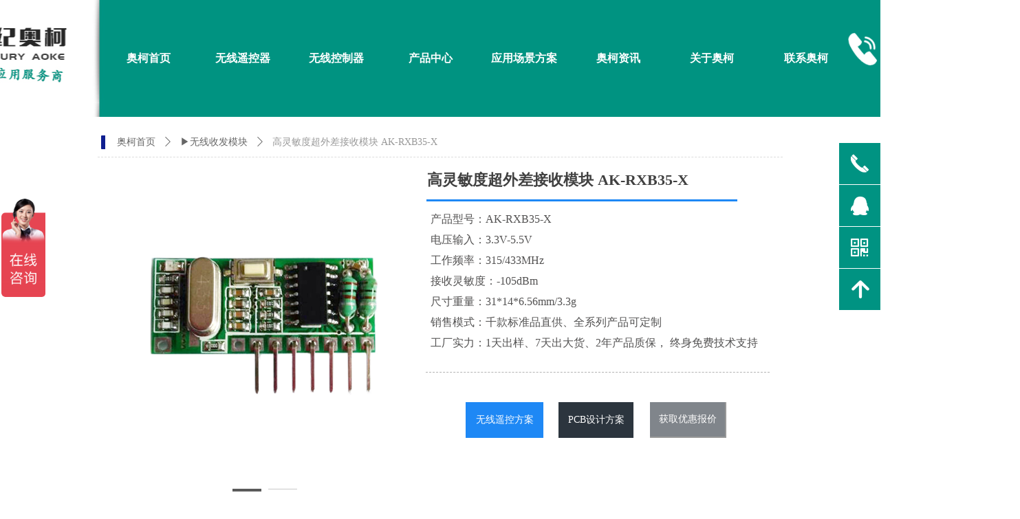

--- FILE ---
content_type: text/html; charset=utf-8
request_url: https://wxykpj.cn/productinfo/269255.html
body_size: 21402
content:


<!DOCTYPE html>

<html class="smart-design-mode">
<head>


        <meta name="viewport" content="width=device-width" />

    <meta http-equiv="Content-Type" content="text/html; charset=utf-8" />
    <meta name="description" content="高灵敏度超外差接收模块RXB35-X采用法国进口无线数据传送接收芯片制作.性能稳定,抗干扰,高灵敏度,无需外加任何电路即可以做到无线信号输入到数据信号输出。自带数据解码电路，可轻易实现无线产品的开发。输出方式点动、自锁、互锁可调，适应不同用户使用。采用对码方式与遥控器匹配，可录入2260、2262、2240、1527等多种芯片的遥控器，配套方便。" />
    <meta name="keywords" content="高灵敏度超外差接收模块" />
    <meta name="renderer" content="webkit" />
    <meta name="applicable-device" content="pc" />
    <meta http-equiv="Cache-Control" content="no-transform" />
    <title>高灵敏度超外差接收模块 AK-RXB35-X-世纪奥柯</title>
    <link rel="icon" href="//nwzimg.wezhan.cn/sitefiles10208/10208603/icon.png"/><link rel="shortcut icon" href="//nwzimg.wezhan.cn/sitefiles10208/10208603/icon.png"/><link rel="bookmark" href="//nwzimg.wezhan.cn/sitefiles10208/10208603/icon.png"/>
    <link href="https://nwzimg.wezhan.cn/Designer/Content/bottom/pcstyle.css?_version=20250314160850" rel="stylesheet" type="text/css"/>
    <link href="https://nwzimg.wezhan.cn/Content/public/css/reset.css?_version=20251020173726" rel="stylesheet" type="text/css"/>
    <link href="https://nwzimg.wezhan.cn/static/iconfont/1.0.0/iconfont.css?_version=20250314160853" rel="stylesheet" type="text/css"/>
    <link href="https://nwzimg.wezhan.cn/static/iconfont/2.0.0/iconfont.css?_version=20250423163359" rel="stylesheet" type="text/css"/>
    <link href="https://nwzimg.wezhan.cn/static/iconfont/designer/iconfont.css?_version=20250515165214" rel="stylesheet" type="text/css"/>
    <link href="https://nwzimg.wezhan.cn/static/iconfont/companyinfo/iconfont.css?_version=20250314160853" rel="stylesheet" type="text/css"/>
    <link href="https://nwzimg.wezhan.cn/Designer/Content/base/css/pager.css?_version=20250314160850" rel="stylesheet" type="text/css"/>
    <link href="https://nwzimg.wezhan.cn/Designer/Content/base/css/hover-effects.css?_version=20250314160850" rel="stylesheet" type="text/css"/>
    <link href="https://nwzimg.wezhan.cn/Designer/Content/base/css/antChain.css?_version=20250314160850" rel="stylesheet" type="text/css"/>


    
    <link href="//nwzimg.wezhan.cn/pubsf/10208/10208603/css/1133605_Pc_zh-CN.css?preventCdnCacheSeed=7222ecef8437476dae411a1c2595fa35" rel="stylesheet" />
    <script src="https://nwzimg.wezhan.cn/Scripts/JQuery/jquery-3.6.3.min.js?_version=20250314165221" type="text/javascript"></script>
    <script src="https://nwzimg.wezhan.cn/Designer/Scripts/jquery.lazyload.min.js?_version=20250314160851" type="text/javascript"></script>
    <script src="https://nwzimg.wezhan.cn/Designer/Scripts/smart.animation.min.js?_version=20250314160851" type="text/javascript"></script>
    <script src="https://nwzimg.wezhan.cn/Designer/Content/Designer-panel/js/kino.razor.min.js?_version=20250314160850" type="text/javascript"></script>
    <script src="https://nwzimg.wezhan.cn/Scripts/common.min.js?v=20200318&_version=20251202180946" type="text/javascript"></script>
    <script src="https://nwzimg.wezhan.cn/Administration/Scripts/admin.validator.min.js?_version=20250314160844" type="text/javascript"></script>
    <script src="https://nwzimg.wezhan.cn/Administration/Content/plugins/cookie/jquery.cookie.js?_version=20250314160844" type="text/javascript"></script>
    <script src="https://nwzimg.wezhan.cn/Scripts/utils.js?_version=20251120174626" type="text/javascript"></script>

    <script type='text/javascript' id='lzparallax' src='https://nwzimg.wezhan.cn/static/lzparallax/1.0.0/lz-parallax.min.js' ></script><script type='text/javascript' id='jssor-all' src='https://nwzimg.wezhan.cn/Designer/Scripts/jssor.slider-22.2.16-all.min.js?_version=20250314160851' ></script><script type='text/javascript' id='jqueryzoom' src='https://nwzimg.wezhan.cn/Designer/Scripts/jquery.jqueryzoom.js?_version=20250314160851' ></script><script type='text/javascript' id='slideshow' src='https://nwzimg.wezhan.cn/Designer/Scripts/slideshow.js?_version=20250314160851' ></script><script type='text/javascript' id='lz-slider' src='https://nwzimg.wezhan.cn/Scripts/statics/js/lz-slider.min.js' ></script><script type='text/javascript' id='lz-preview' src='https://nwzimg.wezhan.cn/Scripts/statics/js/lz-preview.min.js' ></script><script type='text/javascript' id='jqPaginator' src='https://nwzimg.wezhan.cn/Scripts/statics/js/jqPaginator.min.js?_version=20250314160851' ></script>
    
<script type="text/javascript">
           window.SEED_CONFIG = {
       customerId: ""
            };
        $.ajaxSetup({
            cache: false,
            beforeSend: function (jqXHR, settings) {
                settings.data = settings.data && settings.data.length > 0 ? (settings.data + "&") : "";
                settings.data = settings.data + "__RequestVerificationToken=" + $('input[name="__RequestVerificationToken"]').val();
                return true;
            }
        });
</script>
<script>
var _hmt = _hmt || [];
(function() {
  var hm = document.createElement("script");
  hm.src = "https://hm.baidu.com/hm.js?9d80e3a7dd8e2a03f59ecc5fb35d4f95";
  var s = document.getElementsByTagName("script")[0]; 
  s.parentNode.insertBefore(hm, s);
})();
</script>



</head>
<body id="smart-body" area="main">
 

    <input type="hidden" id="pageinfo"
           value="1133605"
           data-type="3"
           data-device="Pc"
           data-entityid="269255" />
    <input id="txtDeviceSwitchEnabled" value="show" type="hidden" />


    


    
<!-- 在 mainContentWrapper 的下一层的三个div上设置了zindex。把页头页尾所在的层级调整高于中间内容，以防止中间内容遮盖页头页尾 -->

<div id="mainContentWrapper" style="background-color: transparent; background-image: none; background-repeat: no-repeat;background-position:0 0; background:-moz-linear-gradient(top, none, none);background:-webkit-gradient(linear, left top, left bottom, from(none), to(none));background:-o-linear-gradient(top, none, none);background:-ms-linear-gradient(top, none, none);background:linear-gradient(top, none, none);;
     position: relative; width: 100%;min-width:1200px;background-size: auto;" bgScroll="none">
    
    <div style="background-color: rgb(255, 255, 255); background-image: none; background-repeat: no-repeat;background-position:0 0; background:-moz-linear-gradient(top, none, none);background:-webkit-gradient(linear, left top, left bottom, from(none), to(none));background:-o-linear-gradient(top, none, none);background:-ms-linear-gradient(top, none, none);background:linear-gradient(top, none, none);;
         position: relative; width: 100%;min-width:1200px;background-size: auto; z-index:auto;" bgScroll="none">
        <div class=" header" cpid="127999" id="smv_Area0" style="width: 1200px; height: 170px;  position: relative; margin: 0 auto">
            <div id="smv_tem_31_44" ctype="banner"  class="esmartMargin smartAbs " cpid="127999" cstyle="Style3" ccolor="Item0" areaId="Area0" isContainer="True" pvid="" tareaId="Area0"  re-direction="y" daxis="Y" isdeletable="True" style="height: 170px; width: 100%; left: 0px; top: 0px;z-index:23;"><div class="yibuFrameContent tem_31_44  banner_Style3  " style="overflow:visible;;" >
<div class="w-banner">
    <div class="w-banner-content fullcolumn-inner smAreaC" id="smc_Area0" cid="tem_31_44" style="width:1200px">
        <div id="smv_tem_83_44" ctype="nav" smanim='{"delay":0.5,"duration":0.3,"direction":"","animationName":"pulse","infinite":"1"}'  class="esmartMargin smartAbs animated" cpid="127999" cstyle="Style1" ccolor="Item0" areaId="Area0" isContainer="False" pvid="tem_31_44" tareaId="Area0"  re-direction="all" daxis="All" isdeletable="True" style="height: 52px; width: 1092px; left: 108px; top: 58px;z-index:21;"><div class="yibuFrameContent tem_83_44  nav_Style1  " style="overflow:visible;;" ><div id="nav_tem_83_44" class="nav_pc_t_1">
    <ul class="w-nav" navstyle="style1">
                <li class="w-nav-inner" style="height:52px;line-height:52px;width:12.5%;">
                    <div class="w-nav-item">
                        <i class="w-nav-item-line"></i>
                                <a href="/" target="_self" class="w-nav-item-link">
                                    <span class="mw-iconfont"></span>
                                    <span class="w-link-txt">奥柯首页</span>
                                </a>
                       
                    </div>
                </li>
                <li class="w-nav-inner" style="height:52px;line-height:52px;width:12.5%;">
                    <div class="w-nav-item">
                        <i class="w-nav-item-line"></i>
                                <a href="/ProductInfoCategory" target="_self" class="w-nav-item-link">
                                    <span class="mw-iconfont"></span>
                                    <span class="w-link-txt">无线遥控器</span>
                                </a>
                       
                    </div>
                        <ul class="w-subnav" style="width:142px">
                                <li class="w-subnav-item userWidth">
                                    <a href="/ProductInfoCategory?categoryId=507058&amp;PageInfoId=0" target="_self" class="w-subnav-link" style="height:33px;line-height:33px;">
                                        <span class="mw-iconfont"></span>
                                        <span class="w-link-txt">小功率无线遥控器</span>
                                    </a>
                                </li>
                                <li class="w-subnav-item userWidth">
                                    <a href="/ProductInfoCategory?categoryId=507059&amp;PageInfoId=0" target="_self" class="w-subnav-link" style="height:33px;line-height:33px;">
                                        <span class="mw-iconfont"></span>
                                        <span class="w-link-txt">中功率无线遥控器</span>
                                    </a>
                                </li>
                                <li class="w-subnav-item userWidth">
                                    <a href="/ProductInfoCategory?categoryId=507060&amp;PageInfoId=0" target="_self" class="w-subnav-link" style="height:33px;line-height:33px;">
                                        <span class="mw-iconfont"></span>
                                        <span class="w-link-txt">大功率无线遥控器</span>
                                    </a>
                                </li>
                                <li class="w-subnav-item userWidth">
                                    <a href="/ProductInfoCategory?categoryId=507645&amp;PageInfoId=0" target="_self" class="w-subnav-link" style="height:33px;line-height:33px;">
                                        <span class="mw-iconfont"></span>
                                        <span class="w-link-txt">对拷无线遥控器</span>
                                    </a>
                                </li>
                        </ul>
                </li>
                <li class="w-nav-inner" style="height:52px;line-height:52px;width:12.5%;">
                    <div class="w-nav-item">
                        <i class="w-nav-item-line"></i>
                                <a href="https://www.wxykpj.cn/ProductInfoCategory?categoryId=507055,507061,507062,507065,507066,507086,507725&amp;PageInfoId=0" target="_self" class="w-nav-item-link">
                                    <span class="mw-iconfont"></span>
                                    <span class="w-link-txt">无线控制器</span>
                                </a>
                       
                    </div>
                        <ul class="w-subnav" style="width:142px">
                                <li class="w-subnav-item userWidth">
                                    <a href="/ProductInfoCategory?categoryId=507065&amp;PageInfoId=0" target="_self" class="w-subnav-link" style="height:33px;line-height:33px;">
                                        <span class="mw-iconfont"></span>
                                        <span class="w-link-txt">RF无线插座</span>
                                    </a>
                                </li>
                                <li class="w-subnav-item userWidth">
                                    <a href="/ProductInfoCategory?categoryId=507725&amp;PageInfoId=0" target="_self" class="w-subnav-link" style="height:33px;line-height:33px;">
                                        <span class="mw-iconfont"></span>
                                        <span class="w-link-txt">自发电控制套装</span>
                                    </a>
                                </li>
                                <li class="w-subnav-item userWidth">
                                    <a href="/ProductInfoCategory?categoryId=507061&amp;PageInfoId=0" target="_self" class="w-subnav-link" style="height:33px;line-height:33px;">
                                        <span class="mw-iconfont"></span>
                                        <span class="w-link-txt">直流1~18路控制</span>
                                    </a>
                                </li>
                                <li class="w-subnav-item userWidth">
                                    <a href="/ProductInfoCategory?categoryId=507062&amp;PageInfoId=0" target="_self" class="w-subnav-link" style="height:33px;line-height:33px;">
                                        <span class="mw-iconfont"></span>
                                        <span class="w-link-txt">交流1~18路控制</span>
                                    </a>
                                </li>
                                <li class="w-subnav-item userWidth">
                                    <a href="/ProductInfoCategory?categoryId=507086&amp;PageInfoId=0" target="_self" class="w-subnav-link" style="height:33px;line-height:33px;">
                                        <span class="mw-iconfont"></span>
                                        <span class="w-link-txt">智能WIFI控制器</span>
                                    </a>
                                </li>
                        </ul>
                </li>
                <li class="w-nav-inner" style="height:52px;line-height:52px;width:12.5%;">
                    <div class="w-nav-item">
                        <i class="w-nav-item-line"></i>
                                <a href="/cpzx" target="_self" class="w-nav-item-link">
                                    <span class="mw-iconfont"></span>
                                    <span class="w-link-txt">产品中心</span>
                                </a>
                       
                    </div>
                </li>
                <li class="w-nav-inner" style="height:52px;line-height:52px;width:12.5%;">
                    <div class="w-nav-item">
                        <i class="w-nav-item-line"></i>
                                <a href="/yycjal" target="_self" class="w-nav-item-link">
                                    <span class="mw-iconfont"></span>
                                    <span class="w-link-txt">应用场景方案</span>
                                </a>
                       
                    </div>
                </li>
                <li class="w-nav-inner" style="height:52px;line-height:52px;width:12.5%;">
                    <div class="w-nav-item">
                        <i class="w-nav-item-line"></i>
                                <a href="/xwzx" target="_self" class="w-nav-item-link">
                                    <span class="mw-iconfont"></span>
                                    <span class="w-link-txt">奥柯资讯</span>
                                </a>
                       
                    </div>
                </li>
                <li class="w-nav-inner" style="height:52px;line-height:52px;width:12.5%;">
                    <div class="w-nav-item">
                        <i class="w-nav-item-line"></i>
                                <a href="/gywm" target="_self" class="w-nav-item-link">
                                    <span class="mw-iconfont"></span>
                                    <span class="w-link-txt">关于奥柯</span>
                                </a>
                       
                    </div>
                </li>
                <li class="w-nav-inner" style="height:52px;line-height:52px;width:12.5%;">
                    <div class="w-nav-item">
                        <i class="w-nav-item-line"></i>
                                <a href="/lxwm" target="_self" class="w-nav-item-link">
                                    <span class="mw-iconfont"></span>
                                    <span class="w-link-txt">联系奥柯</span>
                                </a>
                       
                    </div>
                </li>

    </ul>
</div>
<script>
    $(function () {
        var $nav = $("#smv_tem_83_44 .w-nav");
        var $inner = $("#smv_tem_83_44 .w-nav-inner");
        var rightBorder = parseInt($nav.css("border-right-width"));
        var leftBorder = parseInt($nav.css("border-left-width"));
        var topBorder = parseInt($nav.css("border-top-width"));
        var bottomBorder = parseInt($nav.css("border-bottom-width"));
        var height = $("#smv_tem_83_44").height();
        var width = $('#smv_tem_83_44').width();
        $nav.height(height - topBorder - bottomBorder);
        $nav.width(width - leftBorder - rightBorder);
        $inner.height(height - topBorder - bottomBorder).css("line-height", height - topBorder - bottomBorder+"px");


        $('#nav_tem_83_44').find('.w-subnav').hide();
        var $this, item, itemAll;
        $('#nav_tem_83_44').off('mouseenter').on('mouseenter', '.w-nav-inner', function () {
            itemAll = $('#nav_tem_83_44').find('.w-subnav');
            $this = $(this);
            item = $this.find('.w-subnav');
            item.slideDown();
        }).off('mouseleave').on('mouseleave', '.w-nav-inner', function () {
            item = $(this).find('.w-subnav');
            item.stop().slideUp(function () {
                ////设置回调，防止slidUp自动加上height和width导致在子导航中设置height和width无效
                //item.css({
                //    height: '',
                //    width: ''
                //})
            });
        });
        SetNavSelectedStyle('nav_tem_83_44');//选中当前导航
    });

</script></div></div>    </div>
    <div class="w-banner-color fullcolumn-outer" id="bannerWrap_tem_31_44">
        <div class="w-banner-image"></div>
    </div>
</div>

<script type="text/javascript">

    $(function () {
        var resize = function () {
            $("#smv_tem_31_44 >.yibuFrameContent>.w-banner>.fullcolumn-inner").width($("#smv_tem_31_44").parent().width());
            $('#bannerWrap_tem_31_44').fullScreen(function (t) {
                if (VisitFromMobile()) {
                    t.css("min-width", t.parent().width());
                }
            });
        }
        if (typeof (LayoutConverter) !== "undefined") {
            LayoutConverter.CtrlJsVariableList.push({
                CtrlId: "tem_31_44",
                ResizeFunc: resize,
            });
        }
        else {
            $(window).resize(function (e) {
                if (e.target == this) {
                    resize();
                }
            });
        }
        
        resize();
    });
</script>
</div></div><div id="smv_tem_115_28" ctype="image"  class="esmartMargin smartAbs " cpid="127999" cstyle="Style1" ccolor="Item0" areaId="Area0" isContainer="False" pvid="" tareaId="Area0"  re-direction="all" daxis="All" isdeletable="True" style="height: 81px; width: 244px; left: 1180px; top: 31px;z-index:26;"><div class="yibuFrameContent tem_115_28  image_Style1  " style="overflow:visible;;" >
    <div class="w-image-box image-clip-wrap" data-fillType="0" id="div_tem_115_28">
        <a target="_self" href="">
            <img loading="lazy" 
                 src="//nwzimg.wezhan.cn/contents/sitefiles2041/10208603/images/32381702.png" 
                 alt="" 
                 title="" 
                 id="img_smv_tem_115_28" 
                 style="width: 242px; height:79px;"
                 class=""
             >
        </a>
    </div>

    <script type="text/javascript">
        $(function () {
            
                InitImageSmv("tem_115_28", "242", "81", "0");
            
                 });
    </script>

</div></div>
        </div>
    </div>

    <div class="main-layout-wrapper" id="smv_AreaMainWrapper" style="background-color: rgb(255, 255, 255); background-image: none;
         background-repeat: no-repeat;background-position:0 0; background:-moz-linear-gradient(top, none, none);background:-webkit-gradient(linear, left top, left bottom, from(none), to(none));background:-o-linear-gradient(top, none, none);background:-ms-linear-gradient(top, none, none);background:linear-gradient(top, none, none);;background-size: auto; z-index:auto;"
         bgScroll="none">
        <div class="main-layout" id="tem-main-layout11" style="width: 100%;">
            <div style="display: none">
                
            </div>
            <div class="" id="smv_MainContent" rel="mainContentWrapper" style="width: 100%; min-height: 300px; position: relative; ">
                
                <div class="smvWrapper"  style="width: 100%;  position: relative; background-color: transparent; background-image: none; background-repeat: no-repeat; background:-moz-linear-gradient(top, none, none);background:-webkit-gradient(linear, left top, left bottom, from(none), to(none));background:-o-linear-gradient(top, none, none);background:-ms-linear-gradient(top, none, none);background:linear-gradient(top, none, none);;background-position:0 0;background-size:auto;"><div class="smvContainer" id="smv_Main" cpid="1133605" style="min-height:200px;width:1000px;height:1361px;  position: relative; "><div id="smv_tem_1_39" ctype="productCrumbsBind"  class="smartRecpt esmartMargin smartAbs " cpid="1133605" cstyle="Style1" ccolor="Item0" areaId="" isContainer="False" pvid="" tareaId=""  re-direction="x" daxis="All" isdeletable="True" style="min-height: 35px; width: 960px; left: 20px; top: 19px;z-index:2;"><div class="yibuFrameContent tem_1_39  productCrumbsBind_Style1  " style="overflow:visible;;" ><!--crumbs-->

<div class="w-crumbs">
    <a href="/" class="w-crumbs-item">奥柯首页</a>

            <span class="w-crumbs-category ">&nbsp;</span><i class="w-arrowicon mw-iconfont w-crumbs-category ">&#xa132;</i>
        <span class="w-crumbs-category ">&nbsp;</span><a href="/ProductInfoCategory?categoryId=507056,507067,507068" class="w-crumbs-item w-crumbs-category ">▶无线收发模块</a>
            <span class="w-crumbs-caption ">&nbsp;</span><i class="w-arrowicon mw-iconfont w-crumbs-caption">&#xa132;</i>
    <span class="w-crumbs-caption">&nbsp;</span><span class="w-crumbs-caption">高灵敏度超外差接收模块 AK-RXB35-X</span>
</div>


<!--/crumbs-->
<script type="text/javascript">
     $(function () {
        $('#smv_tem_1_39').smartNPCrumbsControl({ controlId: 'smv_tem_1_39', languageId:2,isHideTitle:false });
    });
</script></div></div><div id="smv_tem_2_58" ctype="productSlideBind"  class="esmartMargin smartAbs " cpid="1133605" cstyle="Style4" ccolor="Item0" areaId="" isContainer="False" pvid="" tareaId=""  re-direction="all" daxis="All" isdeletable="True" style="height: 450px; width: 450px; left: 20px; top: 80px;z-index:3;"><div class="yibuFrameContent tem_2_58  productSlideBind_Style4  " style="overflow:visible;;" ><!--w-slide-->
<div class="w-slider" id="slider_smv_tem_2_58">
    <div class="w-slider-wrap" data-u="slides">

            <div>
                <a href="javascript:void(0)" target="_self" class="w-imglink">
                    <span style="display:inline-block;height:100%;width:0;vertical-align:middle;margin-left:-5px"></span>
                    <img loading="lazy" data-u="image" src="//nwzimg.wezhan.cn/contents/sitefiles2041/10208603/images/46906295.jpg" class="CutFill" />
                </a>
                <div class="slideTitle  f-hide " data-u="thumb">AK-RXB35-X</div>
            </div>
            <div>
                <a href="javascript:void(0)" target="_self" class="w-imglink">
                    <span style="display:inline-block;height:100%;width:0;vertical-align:middle;margin-left:-5px"></span>
                    <img loading="lazy" data-u="image" src="//nwzimg.wezhan.cn/contents/sitefiles2041/10208603/images/16552197.jpg" class="CutFill" />
                </a>
                <div class="slideTitle  f-hide " data-u="thumb">AK-RXB35-X背600灰</div>
            </div>
    </div>
    <!-- Thumbnail Navigator -->
    <div data-u="thumbnavigator" class="w-slider-title slideTitle  f-hide ">
        <div class="w-slider-titlebg slideTitlebg  f-hide "></div>
        <!-- Thumbnail Item Skin Begin -->
        <div class="w-slider-titlewrap" data-u="slides">
            <div data-u="prototype" class="w-slider-titlein">
                <div data-u="thumbnailtemplate" class="w-slider-titletext"></div>
            </div>
        </div>
        <!-- Thumbnail Item Skin End -->
    </div>
    <!-- Bullet Navigator -->
    <div class="w-point slideCircle " data-u="navigator" data-autocenter="1">
        <!-- bullet navigator item prototype -->
        <div class="w-point-item" data-u="prototype"></div>
    </div>

    <!-- Arrow Navigator -->
        <span data-u="arrowleft" class="w-point-left left slideArrow  f-hide " style="top:0px;left:12px;" data-autocenter="2">
            <i class="w-itemicon mw-iconfont ">&#xb133;</i>
        </span>
        <span data-u="arrowright" class="w-point-right right slideArrow  f-hide " style="top:0px;right:12px;" data-autocenter="2">
            <i class="w-itemicon mw-iconfont ">&#xb132;</i>
        </span>
</div>
<!--/w-slide-->
<script type="text/javascript">
      tem_2_58_page = 1;
    tem_2_58_slider4_init = function () {
        var jssor_1_options = {
            $AutoPlay: "on" == "on",//自动播放
            $PlayOrientation: "1",//2为向上滑，1为向左滑
            $Loop: parseInt("1"),//循环
            $SlideDuration: "3000",//延时
            $Idle: parseInt("2000"),//切换间隔
            $SlideEasing: $Jease$.$OutQuint,
            
            $CaptionSliderOptions: {
                $Class: $JssorCaptionSlideo$,
                $Transitions: GetSlideAnimation("1", "3000"),
            },
            
            $ArrowNavigatorOptions: {
                $Class: $JssorArrowNavigator$
            },
            $BulletNavigatorOptions: {
                $Class: $JssorBulletNavigator$,
                $ActionMode: "2"
            },
            $ThumbnailNavigatorOptions: {
                $Class: $JssorThumbnailNavigator$,
                $Cols: 1,
                $Align: 0,
                $NoDrag: true
            }
        };
           var jssorCache_tem_2_58  = {
            CtrlId: "tem_2_58",
            SliderId: "slider_smv_tem_2_58",
            Html: $("#slider_smv_tem_2_58")[0].outerHTML,
            JssorOpt:jssor_1_options,
        };

        var jssor_1_slider = new $JssorSlider$("slider_smv_tem_2_58", jssor_1_options);
        jssor_1_slider.$On($JssorSlider$.$EVT_PARK, function (slideIndex, fromIndex) {
            jssor_1_slider.$GoTo(slideIndex);
            return false;
        });

        function ScaleSlider() {
            var refSize = jssor_1_slider.$Elmt.parentNode.clientWidth;
            if (refSize) {
                refSize = Math.min(refSize, 1000);
                jssor_1_slider.$ScaleWidth(refSize);
            }
            else {
                window.setTimeout(ScaleSlider, 30);
            }
        }
        ScaleSlider();
        // $Jssor$.$AddEvent(window, "load", ScaleSlider);


        if (typeof (LayoutConverter) !== "undefined") {
            jssorCache_tem_2_58 .Jssor = jssor_1_slider;
            jssorCache_tem_2_58 .FillType = '';
            LayoutConverter.CtrlJsVariableList.push(jssorCache_tem_2_58 );
        }
        else {
            $Jssor$.$AddEvent(window, "resize", ScaleSlider);
        }



        var fillType = '';
        if (fillType != "Auto") {
            //大图裁剪
            $("#slider_smv_tem_2_58 .w-imglink img").cutFill(448, 448);
        }
        else
        {
            window.setTimeout(function () {
                $("#slider_smv_tem_2_58 .w-imglink").css({ textAlign: "center"});
                $("#slider_smv_tem_2_58 .w-imglink img").css({ width: "auto", "height": "auto", position: "static", maxWidth: "100%", maxHeight: "100%", textAlign: "center", verticalAlign: "middle" });
                $('#smv_tem_2_58').attr("oripicwidth", $("#slider_smv_tem_2_58 .w-imglink img").width());
                $('#smv_tem_2_58').attr("oripicheight", $("#slider_smv_tem_2_58 .w-imglink img").height());
            }, 500);

        }
    };
    $(function () {
        tem_2_58_slider4_init();
    });
</script></div></div><div id="smv_tem_3_50" ctype="productTitleBind"  class="smartRecpt esmartMargin smartAbs " cpid="1133605" cstyle="Style1" ccolor="Item0" areaId="" isContainer="False" pvid="" tareaId=""  re-direction="x" daxis="All" isdeletable="True" style="min-height: 34px; width: 659px; left: 481px; top: 75px;z-index:4;"><div class="yibuFrameContent tem_3_50  productTitleBind_Style1  " style="overflow:visible;;" ><h1 class="w-title">高灵敏度超外差接收模块 AK-RXB35-X</h1></div></div><div id="smv_tem_4_25" ctype="productSummaryBind"  class="smartRecpt esmartMargin smartAbs " cpid="1133605" cstyle="Style1" ccolor="Item0" areaId="" isContainer="False" pvid="" tareaId=""  re-direction="all" daxis="All" isdeletable="True" style="min-height: 60px; width: 489px; left: 486px; top: 134px;z-index:5;"><div class="yibuFrameContent tem_4_25  productSummaryBind_Style1  " style="overflow:visible;;" ><!--article info-->
<div class="w-info">产品型号：AK-RXB35-X<br/>电压输入：3.3V-5.5V<br/>工作频率：315/433MHz<br/>接收灵敏度：-105dBm<br/>尺寸重量：31*14*6.56mm/3.3g<br/>销售模式：千款标准品直供、全系列产品可定制<br/>工厂实力：1天出样、7天出大货、2年产品质保，&nbsp;终身免费技术支持</div>
<!--/article info-->

<script>
    $(function () {
        var text = $("#smv_tem_4_25 .w-info").html();
        var placetext =  text.replace(new RegExp('&nbsp;','g'),' '); 
        $("#smv_tem_4_25 .w-info").html(placetext);
    })
</script></div></div><div id="smv_tem_20_8" ctype="tab"  class="esmartMargin smartAbs " cpid="1133605" cstyle="Style2" ccolor="Item0" areaId="Main" isContainer="True" pvid="" tareaId="Main"  re-direction="all" daxis="All" isdeletable="True" style="height: 113px; width: 960px; left: 20px; top: 581px;z-index:16;"><div class="yibuFrameContent tem_20_8  tab_Style2  " style="overflow:visible;;" >
<div class="w-label" id="tab_tem_20_8">
    <ul class="w-label-tips">
        <li class="w-label-tips-line w-label-tips-line-left"><span></span></li>
        <li class="w-label-tips-line current"><span></span></li>
            <li class="w-label-tips-item current" data-area="tabArea0">
                <a href="" target="_blank">产品详情</a>
                <span class="mask" style=""></span>
            </li>
            <li class="w-label-tips-line current"><span></span></li>
        <li class="w-label-tips-line w-label-tips-line-right"><span></span></li>
    </ul>
    <ul class="w-label-content">

            <li class="w-label-content-item current" data-area="tabArea0">
                <div class="smAreaC" id="smc_tabArea0" cid="tem_20_8" style="height: 63px;">
                    <div id="smv_tem_21_36" ctype="productContentBind"  class="smartRecpt esmartMargin smartAbs " cpid="1133605" cstyle="Style1" ccolor="Item0" areaId="tabArea0" isContainer="False" pvid="tem_20_8" tareaId="Main"  re-direction="all" daxis="All" isdeletable="True" style="min-height: 47px; width: 750px; left: 88px; top: 21px;z-index:2;"><div class="yibuFrameContent tem_21_36  productContentBind_Style1  " style="overflow:visible;;" ><style>
    .w-detail ul, .w-detail li, .w-detail ol {
        list-style: revert;
        margin:0;
    }

    .w-detail ul, .w-detail ol {
        padding-left: 40px;
    }
</style>
<!--product detail-->
<div id="tem_21_36_txt" class="w-detailcontent">
    <div class="w-detail"><p class="p0" style="margin-bottom:0pt; margin-top:0pt"><span style="font-family:Microsoft YaHei"><span style="font-size:16px"><span style="letter-spacing:1px"><strong style="font-family:'宋体'; font-size:12pt; font-weight:bold; mso-spacerun:'yes'">特点概述</strong></span></span></span></p>

<p class="p0" style="margin-bottom:0pt; margin-top:0pt; text-indent:24pt"><span style="font-family:Microsoft YaHei"><span style="font-size:16px"><span style="letter-spacing:1px">奥柯电子制做的高灵敏度超外差接收模块<span face="Times New Roman">RXB35-X</span><span face="宋体">采用法国进口</span>无线数据传送接收芯片制作<span face="Times New Roman">.</span><span face="宋体">性能稳定</span><span face="Times New Roman">,</span><span face="宋体">抗干扰</span><span face="Times New Roman">,</span><span face="宋体">高灵敏度</span><span face="Times New Roman">,</span><span style="color:#000000; font-weight:normal">无需外加任何电路即可以做到无线信号输入到数据信号输出。自带数据解码电路，可轻易实现无线产品的开发。输出方式点动、自锁、互锁可调，适应不同用户使用。采用对码方式与遥控器匹配，可录入</span><span style="color:#000000; font-weight:normal">2260</span><span style="color:#000000; font-weight:normal">、</span><span style="color:#000000; font-weight:normal">2262</span><span style="color:#000000; font-weight:normal">、</span><span style="color:#000000; font-weight:normal">2240</span><span style="color:#000000; font-weight:normal">、</span><span style="color:#000000; font-weight:normal">1527</span><span style="color:#000000; font-weight:normal">等多种芯片的遥控器，配套方便。</span></span></span></span></p>

<p class="p0" style="line-height:24pt; margin-bottom:0pt; margin-top:0pt; text-align:justify"><span style="font-family:Microsoft YaHei"><span style="font-size:16px"><span style="letter-spacing:1px"><strong style="color:#000000; font-family:'宋体'; font-size:12pt; font-weight:bold; mso-spacerun:'yes'">产品特性：</strong><span style="color:#000000; font-weight:normal">&nbsp;&nbsp;&nbsp;&nbsp;&nbsp;&nbsp;&nbsp;&nbsp;&nbsp;&nbsp;&nbsp;&nbsp;&nbsp;&nbsp;&nbsp;&nbsp;&nbsp;&nbsp;&nbsp;&nbsp;&nbsp;&nbsp;&nbsp;&nbsp;&nbsp;&nbsp;&nbsp;&nbsp;&nbsp;&nbsp;&nbsp;&nbsp;&nbsp;&nbsp;&nbsp;&nbsp;&nbsp;&nbsp;&nbsp;&nbsp;&nbsp;&nbsp;&nbsp;&nbsp;&nbsp;&nbsp;&nbsp;&nbsp;&nbsp;&nbsp;&nbsp;&nbsp;&nbsp;&nbsp;&nbsp;&nbsp;&nbsp;&nbsp;</span></span></span></span></p>

<p class="p0" style="line-height:24pt; margin-bottom:0pt; margin-top:0pt; text-align:justify"><span style="font-family:Microsoft YaHei"><span style="font-size:16px"><span style="letter-spacing:1px">（1）接收灵敏度达到-105dBm；&nbsp;&nbsp;&nbsp;&nbsp;&nbsp;&nbsp;&nbsp;&nbsp;&nbsp;&nbsp;&nbsp;&nbsp;&nbsp;&nbsp;&nbsp;&nbsp;&nbsp;&nbsp;&nbsp;&nbsp;&nbsp;&nbsp;&nbsp;&nbsp;&nbsp;&nbsp;&nbsp;&nbsp;&nbsp;&nbsp;&nbsp;&nbsp;&nbsp;&nbsp;&nbsp;&nbsp;&nbsp;&nbsp;&nbsp;&nbsp;&nbsp;&nbsp;&nbsp;&nbsp;&nbsp;</span></span></span></p>

<p class="p0" style="line-height:24pt; margin-bottom:0pt; margin-top:0pt; text-align:justify"><span style="font-family:Microsoft YaHei"><span style="font-size:16px"><span style="letter-spacing:1px">（2）工作频率：315&nbsp;MHz;433.92&nbsp;MHz;&nbsp;(特殊频率可以根据客户要求定做)&nbsp;&nbsp;</span></span></span></p>

<p class="p0" style="line-height:24pt; margin-bottom:0pt; margin-top:0pt; text-align:justify"><span style="font-family:Microsoft YaHei"><span style="font-size:16px"><span style="letter-spacing:1px">（3）电源电压输入范围：3.3V-5.5V；&nbsp;&nbsp;&nbsp;&nbsp;&nbsp;&nbsp;&nbsp;&nbsp;&nbsp;&nbsp;&nbsp;&nbsp;&nbsp;&nbsp;&nbsp;&nbsp;&nbsp;&nbsp;&nbsp;&nbsp;&nbsp;&nbsp;&nbsp;&nbsp;&nbsp;&nbsp;&nbsp;&nbsp;&nbsp;&nbsp;&nbsp;&nbsp;&nbsp;&nbsp;&nbsp;&nbsp;&nbsp;&nbsp;&nbsp;&nbsp;</span></span></span></p>

<p class="p0" style="line-height:24pt; margin-bottom:0pt; margin-top:0pt; text-align:justify"><span style="font-family:Microsoft YaHei"><span style="font-size:16px"><span style="letter-spacing:1px">（4）低电源功耗,&nbsp;3.3V/6.7mA&nbsp;@&nbsp;433.92MHz,&nbsp;；5.5V/7.5&nbsp;mA@315MHz&nbsp;&nbsp;&nbsp;&nbsp;&nbsp;&nbsp;&nbsp;&nbsp;&nbsp;&nbsp;&nbsp;&nbsp;&nbsp;&nbsp;&nbsp;&nbsp;&nbsp;&nbsp;&nbsp;&nbsp;&nbsp;&nbsp;&nbsp;&nbsp;&nbsp;&nbsp;&nbsp;&nbsp;&nbsp;&nbsp;&nbsp;&nbsp;&nbsp;&nbsp;&nbsp;&nbsp;&nbsp;&nbsp;&nbsp;&nbsp;&nbsp;&nbsp;&nbsp;&nbsp;&nbsp;</span></span></span></p>

<p class="p0" style="line-height:24pt; margin-bottom:0pt; margin-top:0pt; text-align:justify"><span style="font-family:Microsoft YaHei"><span style="font-size:16px"><span style="letter-spacing:1px">（5）良好的选择性和杂散辐射抑制能力，易于通过CE/FCC国际认证；&nbsp;&nbsp;&nbsp;&nbsp;&nbsp;</span></span></span></p>

<p class="p0" style="line-height:24pt; margin-bottom:0pt; margin-top:0pt; text-align:justify"><span style="font-family:Microsoft YaHei"><span style="font-size:16px"><span style="letter-spacing:1px">（6）良好的本振辐射抑制能力，可多个接收模块一起工作（即单发多收）且不会互相干扰，一起使用不影响接收距离。&nbsp;&nbsp;&nbsp;&nbsp;&nbsp;&nbsp;&nbsp;&nbsp;&nbsp;&nbsp;&nbsp;&nbsp;&nbsp;&nbsp;&nbsp;&nbsp;&nbsp;&nbsp;&nbsp;&nbsp;&nbsp;&nbsp;&nbsp;&nbsp;&nbsp;&nbsp;&nbsp;&nbsp;&nbsp;&nbsp;&nbsp;&nbsp;&nbsp;&nbsp;&nbsp;&nbsp;&nbsp;&nbsp;&nbsp;&nbsp;&nbsp;&nbsp;&nbsp;</span></span></span></p>

<p class="p0" style="line-height:24pt; margin-bottom:0pt; margin-top:0pt; text-align:justify"><span style="font-family:Microsoft YaHei"><span style="font-size:16px"><span style="letter-spacing:1px">（7）温度范围：-30－＋85℃&nbsp;&nbsp;即使在恶劣的环境温度下也能正常工作；&nbsp;&nbsp;&nbsp;&nbsp;&nbsp;&nbsp;&nbsp;</span></span></span></p>

<p class="p0" style="line-height:24pt; margin-bottom:0pt; margin-top:0pt; text-align:justify"><span style="font-family:Microsoft YaHei"><span style="font-size:16px"><span style="letter-spacing:1px">（8）尺　　寸：31*14*6.56&nbsp;(mm)&nbsp;&nbsp;&nbsp;&nbsp;&nbsp;&nbsp;&nbsp;&nbsp;&nbsp;&nbsp;&nbsp;&nbsp;&nbsp;&nbsp;&nbsp;&nbsp;&nbsp;&nbsp;&nbsp;&nbsp;&nbsp;&nbsp;&nbsp;&nbsp;&nbsp;&nbsp;&nbsp;&nbsp;&nbsp;&nbsp;&nbsp;&nbsp;&nbsp;&nbsp;&nbsp;&nbsp;&nbsp;&nbsp;&nbsp;&nbsp;&nbsp;&nbsp;&nbsp;&nbsp;&nbsp;&nbsp;&nbsp;&nbsp;&nbsp;&nbsp;&nbsp;&nbsp;</span></span></span></p>

<p class="p0" style="line-height:24pt; margin-bottom:0pt; margin-top:0pt; text-align:justify"><span style="font-family:Microsoft YaHei"><span style="font-size:16px"><span style="letter-spacing:1px">（9）脚位说明：从左到右VT、D0、D1、D2、D3、VCC、GND</span></span></span></p>

<p class="p0" style="line-height:24pt; margin-bottom:0pt; margin-top:0pt; text-align:justify"><span style="font-family:Microsoft YaHei"><span style="font-size:16px"><span style="letter-spacing:1px">（10）输出方式：点动、自锁、互锁可选</span></span></span></p>

<p class="p0" style="line-height:24pt; margin-bottom:0pt; margin-top:0pt; text-align:justify"><span style="font-family:Microsoft YaHei"><span style="font-size:16px"><span style="letter-spacing:1px"><strong style="font-family:'宋体'; font-size:12pt; font-weight:bold; mso-spacerun:'yes'">对码方法：</strong></span></span></span></p>

<p class="p0" style="line-height:24pt; margin-bottom:0pt; margin-top:0pt; text-align:justify"><span style="font-family:Microsoft YaHei"><span style="font-size:16px"><span style="letter-spacing:1px">持续按住学习键2秒，指示灯灭，此时表示已进入学习状态；松开学习键，按遥控器任意键，指示灯闪烁两次后恢复常亮表示学习成功。</span></span></span></p>

<p class="p0" style="line-height:24pt; margin-bottom:0pt; margin-top:0pt; text-align:justify"><span style="font-family:Microsoft YaHei"><span style="font-size:16px"><span style="letter-spacing:1px"><strong style="font-family:'宋体'; font-size:12pt; font-weight:bold; mso-spacerun:'yes'">清码方法：</strong></span></span></span></p>

<p class="p0" style="line-height:24pt; margin-bottom:0pt; margin-top:0pt; text-align:justify"><span style="font-family:Microsoft YaHei"><span style="font-size:16px"><span style="letter-spacing:1px">持续按住学习键8秒，指示灯由灭到恢复常亮表示代码已全部清除。</span></span></span></p>

<p class="p0" style="line-height:24pt; margin-bottom:0pt; margin-top:0pt; text-align:justify"><span style="font-family:Microsoft YaHei"><span style="font-size:16px"><span style="letter-spacing:1px"><strong style="font-family:'宋体'; font-size:12pt; font-weight:bold; mso-spacerun:'yes'">应用范围：</strong></span></span></span></p>

<p class="p0" style="line-height:24pt; margin-bottom:0pt; margin-top:0pt; text-align:justify"><span style="font-family:Microsoft YaHei"><span style="font-size:16px"><span style="letter-spacing:1px">&nbsp;（1）汽车遥控门开关（RKE）；&nbsp;&nbsp;&nbsp;</span></span></span></p>

<p class="p0" style="line-height:24pt; margin-bottom:0pt; margin-top:0pt; text-align:justify"><span style="font-family:Microsoft YaHei"><span style="font-size:16px"><span style="letter-spacing:1px">&nbsp;（2）遥控开门机；&nbsp;&nbsp;&nbsp;</span></span></span></p>

<p class="p0" style="line-height:24pt; margin-bottom:0pt; margin-top:0pt; text-align:justify"><span style="font-family:Microsoft YaHei"><span style="font-size:16px"><span style="letter-spacing:1px">&nbsp;（3）无线安防报警器；&nbsp;</span></span></span></p>

<p class="p0" style="line-height:24pt; margin-bottom:0pt; margin-top:0pt; text-align:justify; text-indent:6pt"><span style="font-family:Microsoft YaHei"><span style="font-size:16px"><span style="letter-spacing:1px">（4）无线门铃；&nbsp;&nbsp;&nbsp;&nbsp;</span></span></span></p>

<p class="p0" style="line-height:24pt; margin-bottom:0pt; margin-top:0pt; text-align:justify"><span style="font-family:Microsoft YaHei"><span style="font-size:16px"><span style="letter-spacing:1px">&nbsp;（5）无线控制器；&nbsp;</span></span></span></p>

<p class="p0" style="line-height:24pt; margin-bottom:0pt; margin-top:0pt; text-align:justify"><span style="font-family:Microsoft YaHei"><span style="font-size:16px"><span style="letter-spacing:1px">&nbsp;（6）无线数据传输。</span></span></span></p>

<p class="p0" style="line-height:24pt; margin-bottom:0pt; margin-top:0pt; text-align:justify">&nbsp;</p>

<p><span style="letter-spacing:1px"><span style="font-size:16px"><span style="font-family:Microsoft YaHei"><!--EndFragment--></span></span></span></p>

<p><span style="letter-spacing:1px"><span style="font-size:16px"><span style="font-family:Microsoft YaHei"><span style="letter-spacing:1px"><img alt="" src="http://img.wezhan.cn/content/sitefiles/38536/images/3819176_奥柯电子二维码.jpg" /></span></span></span></span></p>

<p>&nbsp;</p>

<p>&nbsp;</p>

<p>&nbsp;</p>
</div>
</div>
<!--/product detail-->
<script type="text/javascript">

    $(function () {
        var contentWidth = parseInt($('#smv_tem_21_36').css("width"));
        ///长图自适应屏幕
        $('#smv_tem_21_36 img').each(function () {
            $(this).load(function () {
                var width = $(this).width();
                if (width > contentWidth){
                    $(this).css("cssText", 'max-width:' + contentWidth + 'px !important;height:auto !important;');
                }
            });
        });
        $('#smv_tem_21_36 table').each(function () {
            $(this).removeAttr("width");
            if ($(this).width() > contentWidth) {
                $(this).css("width", "100%");
            }
        });

        var splitLength = $('#tem_21_36_txt').find("div").html().split("_ueditor_page_break_tag_");
        if (splitLength.length > 1) {
            pagination('tem_21_36_txt', "首页", "末页", "上一页", "下一页", function (hisHeight) {
                if (typeof hisHeight == 'undefined')
                {
                    $('#smv_tem_21_36').smrecompute();
                }
                else
                {
                    var tabContentHeight = $('#tem_21_36_txt').height();
                    $('#smv_tem_21_36').smrecompute("recomputeTo", [tabContentHeight, hisHeight]);
                }
                $('#smv_tem_21_36 img').each(function () {
                    var src = $(this).attr("src");
                    if (typeof src != 'undefined' && src != "") {
                        $(this).attr("src", "");
                        $(this)[0].onload = function () {
                            $('#smv_tem_21_36').smrecompute();
                        };
                        $(this).attr("src", src);
                    }
                });
                showBigImg_tem_21_36();
            });
        }
        else
        {
            $('#smv_tem_21_36 img').each(function () {
                var src = $(this).attr("src");
                if (typeof src != 'undefined' && src != "") {
                    $(this).attr("src", "");
                    $(this)[0].onload = function () {
                        $('#smv_tem_21_36').smrecompute();
                    };
                    $(this).attr("src", src);
                }
            });
           showBigImg_tem_21_36();
        }

        xwezhan.cssUeditorTale();
    });

    function showBigImg_tem_21_36()
    {
        if (false)
        {
            var bigImageArray = [];
            $('#smv_tem_21_36 img').each(function () {
                if ($(this).parents("a").length == 0) {
                    var srcStr = $(this).attr("src");
                   $(this).lzpreview({
                        cssLink: '/Content/css/atlas-preview.css',
                        pageSize: 1,//每页最大图片数
                        imgUrl: [srcStr],
                        imgAlt: [''],
                        imgLink: ['javascript:void(0)'],
                        imgTarget: [''],
                        itemSelect: $(this),
                        arrow: false,
                        thumbnail: false
                    });
                }
            });
        }
    }
</script>
</div></div>                </div>
            </li>
    </ul>
</div>
<script type="text/javascript">
    $(function () {
        var event = "mouseenter";
        $("#tab_tem_20_8 > .w-label-tips >.w-label-tips-item").on(event, function () {
            $(this).siblings().removeClass("current");
            $(this).addClass("current");
            $(this).prev(".w-label-tips-line").addClass("current");
            $(this).next(".w-label-tips-line").addClass("current");
            var $content = $("#tab_tem_20_8 >.w-label-content > .w-label-content-item[data-area='"+$(this).attr("data-area")+"']");
            $content.addClass("current").siblings().removeClass("current");

            $("#smv_tem_20_8").attr("selectArea",$content.attr("data-area"));
            $content.find("img").cutFillAuto();

                
                    if (typeof (LayoutConverter) === "undefined" || (typeof (CtrlAdjuster) !== "undefined" && CtrlAdjuster.GetCurrentBrowserWidth() >= CtrlAdjuster.GetOriPageWidth())) {
                        // 非响应设计下，让这个控件也响应内容高度
                        var tabContentH = 0;

                       // 获取最大内容的高度
                       var maxHeight = 0;
                       $content.children().children().each(function () {
                           var child = $(this)
                           maxHeight = Math.max(maxHeight, child.position().top + child.outerHeight())
                       })

                        // $content.children().children() 没有的时候，取设计的高度
                        if (maxHeight == 0) {
                            tabContentH = $content.children().outerHeight() + $("#tab_tem_20_8 > .w-label-tips").outerHeight() + 1;
                        } else {
                            tabContentH += maxHeight + 20; // 预留一个边距，防止贴边不美观
                            $content.children().height(tabContentH)
                            tabContentH += $("#tab_tem_20_8 > .w-label-tips").outerHeight();
                        }

                        $('#smv_tem_20_8').smrecompute("recomputeTo", tabContentH);
                        if (!$content.children().hasClass('expandFlag')) {
                            // 产品详情tab高度问题修改
                            $content.children().addClass('jumpCalculateSign');
                            $content.find('.smartRecpt').smrecompute();
                        }
                    }
                
        });
        $("#smv_tem_20_8").attr("selectArea","tabArea0");
    });
</script>
</div></div><div id="smv_tem_19_29" ctype="tab"  class="esmartMargin smartAbs " cpid="1133605" cstyle="Style2" ccolor="Item0" areaId="" isContainer="True" pvid="" tareaId=""  re-direction="all" daxis="All" isdeletable="True" style="height: 289px; width: 960px; left: 20px; top: 736px;z-index:16;"><div class="yibuFrameContent tem_19_29  tab_Style2  " style="overflow:visible;;" >
<div class="w-label" id="tab_tem_19_29">
    <ul class="w-label-tips">
        <li class="w-label-tips-line w-label-tips-line-left"><span></span></li>
        <li class="w-label-tips-line current"><span></span></li>
            <li class="w-label-tips-item current" data-area="tabArea0">
                <a href="" target="_blank">热品推荐/ HOT PRODUCT</a>
                <span class="mask" style=""></span>
            </li>
            <li class="w-label-tips-line current"><span></span></li>
        <li class="w-label-tips-line w-label-tips-line-right"><span></span></li>
    </ul>
    <ul class="w-label-content">

            <li class="w-label-content-item current" data-area="tabArea0">
                <div class="smAreaC" id="smc_tabArea0" cid="tem_19_29" style="height: 241px;">
                    <div id="smv_tem_18_17" ctype="productRelateBind"  class="esmartMargin smartAbs " cpid="1133605" cstyle="Style3" ccolor="Item0" areaId="tabArea0" isContainer="False" pvid="tem_19_29" tareaId=""  re-direction="all" daxis="All" isdeletable="True" style="height: 204px; width: 882px; left: 38px; top: 16px;z-index:15;"><div class="yibuFrameContent tem_18_17  productRelateBind_Style3  " style="overflow:visible;;" >    <div class="w-list" id="ulList_tem_18_17" style="width: 520px;" data-title-autolines="1"
         data-desc-autolines="1">
        <div class="w-list-ul f-clearfix" data-u="slides" style="width: 520px;">
                <div class="w-list-item f-clearfix">
                    <a href="/productinfo/269358.html?templateId=238719" target="_blank" class="w-list-link">
                        <div class="w-list-pic"><img loading="lazy" src="//nwzimg.wezhan.cn/contents/sitefiles2041/10208603/images/46817964.jpg" class="w-listpic-in" /></div>
                        <div class="w-list-bottom">
                            <h5 class="w-list-title">高灵敏超外差无线接收模块 AK-RXB7</h5>
                            <div class="w-list-desc w-hide">产品型号：AK-RXB7<br/>输入电压：DC&nbsp;3.3-5.&nbsp;5V<br/>工作电流：4mA<br/>工作频率：315/433MHZ<br/>接收灵敏度：-107dBm<br/>尺&nbsp;&nbsp;&nbsp;&nbsp;&nbsp;&nbsp;&nbsp;寸：43*11mm<br/>销售模式：千款标准品直供、全系列产品可定制<br/>工厂实力：1天出样、7天出大货、2年产品质保，&nbsp;终身免费技术支持</div>
                            <div class="w-list-price w-hide">¥&nbsp;0.00</div>
                        </div>
                    </a>
                </div>
                <div class="w-list-item f-clearfix">
                    <a href="/productinfo/269336.html?templateId=238719" target="_blank" class="w-list-link">
                        <div class="w-list-pic"><img loading="lazy" src="//nwzimg.wezhan.cn/contents/sitefiles2041/10208603/images/46817993.jpg" class="w-listpic-in" /></div>
                        <div class="w-list-bottom">
                            <h5 class="w-list-title">868M无线接收模块/高灵敏度无线接收模块</h5>
                            <div class="w-list-desc w-hide">工作电压：DC3.3V<br/>工作电流：11mA<br/>静态电流：1uA<br/>工作频率：868MHz<br/>接收灵敏度：-107dBm<br/>销售模式：千款标准品直供、全系列产品可定制<br/>工厂实力：1天出样、7天出大货、2年产品质保，&nbsp;终身免费技术支持<br/></div>
                            <div class="w-list-price w-hide">¥&nbsp;0.00</div>
                        </div>
                    </a>
                </div>
                <div class="w-list-item f-clearfix">
                    <a href="/productinfo/269324.html?templateId=238719" target="_blank" class="w-list-link">
                        <div class="w-list-pic"><img loading="lazy" src="//nwzimg.wezhan.cn/contents/sitefiles2041/10208603/images/46846663.jpg" class="w-listpic-in" /></div>
                        <div class="w-list-bottom">
                            <h5 class="w-list-title">超外差模块接收高灵敏收发模块 AK-RXB6</h5>
                            <div class="w-list-desc w-hide">产品型号：AK-RXB6<br/>输入电压：3V-5.5V<br/>工作频率：315/433/868MHz<br/>接收灵敏度：-112dBm<br/>尺寸重量：30*9*5mm/3.1g<br/>销售模式：千款标准品直供、全系列产品可定制<br/>工厂实力：1天出样、7天出大货、2年产品质保，&nbsp;终身免费技术支持</div>
                            <div class="w-list-price w-hide">¥&nbsp;0.00</div>
                        </div>
                    </a>
                </div>
        </div>
        <a data-u="arrowleft" class="m-list-arrow u-left mw-iconfont" data-autocenter="2">&#xb133;</a>
        <a data-u="arrowright" class="m-list-arrow u-right mw-iconfont" data-autocenter="2">&#xb132;</a>
    </div>
    <script>
        var tem_18_17_init = function () {
                   var sliderId= "ulList_tem_18_17";
            var jssorCache_tem_18_17= {
                CtrlId: "tem_18_17",
                SliderId: sliderId,
                Html: $("#" + sliderId)[0].outerHTML,
            };

            var jssor_options = {
                $AutoPlay: parseInt("1"),//自动播放
                $AutoPlaySteps: parseInt("1"),
                $SlideDuration: parseInt("3000"),
                $SlideWidth: parseInt("160"),
                $SlideSpacing: parseInt("20"),
                $Cols: parseInt("3"),
                $ArrowNavigatorOptions: {
                    $Class: $JssorArrowNavigator$,
                    $Steps: parseInt("1")
                }
            };

            jssorCache_tem_18_17 .JssorOpt= jssor_options;
            var jssor_1_slider = new $JssorSlider$(sliderId, jssor_options);

            /*responsive code begin*/
            /*remove responsive code if you don't want the slider scales while window resizing*/
            function ScaleSlider() {
                var refSize = jssor_1_slider.$Elmt.parentNode.clientWidth;
                if (refSize) {
                    refSize = Math.min(refSize, 1920);
                }
                else {
                    window.setTimeout(ScaleSlider, 30);
                }
            }
            ScaleSlider();
          if (typeof (LayoutConverter) !== "undefined") {
                jssorCache_tem_18_17 .Jssor = jssor_1_slider;
                LayoutConverter.CtrlJsVariableList.push(jssorCache_tem_18_17 );
            }
            else {
                $Jssor$.$AddEvent(window, "load", ScaleSlider);
                $Jssor$.$AddEvent(window, "resize", ScaleSlider);
                $Jssor$.$AddEvent(window, "orientationchange", ScaleSlider);
            }
            /*responsive code end*/
        };
        $(function () {
            var control = $("#smv_tem_18_17");
            control.find("img").cutFill();
            tem_18_17_init();
        });
    </script>
</div></div>                </div>
            </li>
    </ul>
</div>
<script type="text/javascript">
    $(function () {
        var event = "click";
        $("#tab_tem_19_29 > .w-label-tips >.w-label-tips-item").on(event, function () {
            $(this).siblings().removeClass("current");
            $(this).addClass("current");
            $(this).prev(".w-label-tips-line").addClass("current");
            $(this).next(".w-label-tips-line").addClass("current");
            var $content = $("#tab_tem_19_29 >.w-label-content > .w-label-content-item[data-area='"+$(this).attr("data-area")+"']");
            $content.addClass("current").siblings().removeClass("current");

            $("#smv_tem_19_29").attr("selectArea",$content.attr("data-area"));
            $content.find("img").cutFillAuto();

                
                    if (typeof (LayoutConverter) === "undefined" || (typeof (CtrlAdjuster) !== "undefined" && CtrlAdjuster.GetCurrentBrowserWidth() >= CtrlAdjuster.GetOriPageWidth())) {
                        // 非响应设计下，让这个控件也响应内容高度
                        var tabContentH = 0;

                       // 获取最大内容的高度
                       var maxHeight = 0;
                       $content.children().children().each(function () {
                           var child = $(this)
                           maxHeight = Math.max(maxHeight, child.position().top + child.outerHeight())
                       })

                        // $content.children().children() 没有的时候，取设计的高度
                        if (maxHeight == 0) {
                            tabContentH = $content.children().outerHeight() + $("#tab_tem_19_29 > .w-label-tips").outerHeight() + 1;
                        } else {
                            tabContentH += maxHeight + 20; // 预留一个边距，防止贴边不美观
                            $content.children().height(tabContentH)
                            tabContentH += $("#tab_tem_19_29 > .w-label-tips").outerHeight();
                        }

                        $('#smv_tem_19_29').smrecompute("recomputeTo", tabContentH);
                        if (!$content.children().hasClass('expandFlag')) {
                            // 产品详情tab高度问题修改
                            $content.children().addClass('jumpCalculateSign');
                            $content.find('.smartRecpt').smrecompute();
                        }
                    }
                
        });
        $("#smv_tem_19_29").attr("selectArea","tabArea0");
    });
</script>
</div></div><div id="smv_tem_27_50" ctype="line"  class="esmartMargin smartAbs " cpid="1133605" cstyle="Style1" ccolor="Item2" areaId="" isContainer="False" pvid="" tareaId=""  re-direction="x" daxis="All" isdeletable="True" style="height: 20px; width: 500px; left: 479px; top: 210px;z-index:20;"><div class="yibuFrameContent tem_27_50  line_Style1  " style="overflow:visible;;" ><!-- w-line -->
<div style="position:relative; height:100%">
    <div class="w-line" style="position:absolute;top:50%;" linetype="horizontal"></div>
</div>
</div></div><div id="smv_tem_32_21" ctype="button"  class="esmartMargin smartAbs " cpid="1133605" cstyle="Style9" ccolor="Item0" areaId="" isContainer="False" pvid="" tareaId=""  re-direction="all" daxis="All" isdeletable="True" style="height: 52px; width: 113px; left: 537px; top: 265px;z-index:21;"><div class="yibuFrameContent tem_32_21  button_Style9  " style="overflow:visible;;" ><!-- 类 -->
<!-- w-button-isi + (w-isi-top w-isi-bottom w-isi-left w-isi-right) -->
<!-- w-button-wayra + (w-wayra-topLeft w-wayra-topRight w-wayra-bottomLeft w-wayra-bottomRight) -->

<a target="_self" href="" class="w-button w-isi-left w-button-isi f-ellipsis hover-effect" data-effect-name="sweep-to-right" style="width: 109px; height: 48px; line-height: 48px;">
    <span class="w-button-position">
        <span class="w-button-position-inner">
            <em class="w-button-text f-ellipsis">
                <i class="mw-iconfont w-button-icon w-icon-hide"></i>
                <span class="mw-txt">无线遥控方案</span>
            </em>
        </span>
    </span>
</a>
    <script type="text/javascript">
        $(function () {
        });
    </script>
</div></div><div id="smv_tem_33_48" ctype="button"  class="esmartMargin smartAbs " cpid="1133605" cstyle="Style9" ccolor="Item0" areaId="Main" isContainer="False" pvid="" tareaId="Main"  re-direction="all" daxis="All" isdeletable="True" style="height: 52px; width: 109px; left: 672px; top: 265px;z-index:21;"><div class="yibuFrameContent tem_33_48  button_Style9  " style="overflow:visible;;" ><!-- 类 -->
<!-- w-button-isi + (w-isi-top w-isi-bottom w-isi-left w-isi-right) -->
<!-- w-button-wayra + (w-wayra-topLeft w-wayra-topRight w-wayra-bottomLeft w-wayra-bottomRight) -->

<a target="_self" href="" class="w-button w-isi-left w-button-isi f-ellipsis hover-effect" data-effect-name="sweep-to-right" style="width: 105px; height: 48px; line-height: 48px;">
    <span class="w-button-position">
        <span class="w-button-position-inner">
            <em class="w-button-text f-ellipsis">
                <i class="mw-iconfont w-button-icon w-icon-hide"></i>
                <span class="mw-txt">PCB设计方案</span>
            </em>
        </span>
    </span>
</a>
    <script type="text/javascript">
        $(function () {
        });
    </script>
</div></div><div id="smv_tem_34_52" ctype="button"  class="esmartMargin smartAbs " cpid="1133605" cstyle="Style9" ccolor="Item0" areaId="Main" isContainer="False" pvid="" tareaId="Main"  re-direction="all" daxis="All" isdeletable="True" style="height: 52px; width: 111px; left: 805px; top: 265px;z-index:21;"><div class="yibuFrameContent tem_34_52  button_Style9  " style="overflow:visible;;" ><!-- 类 -->
<!-- w-button-isi + (w-isi-top w-isi-bottom w-isi-left w-isi-right) -->
<!-- w-button-wayra + (w-wayra-topLeft w-wayra-topRight w-wayra-bottomLeft w-wayra-bottomRight) -->

<a target="_self" href="http://wpa.qq.com/msgrd?v=3&amp;uin=2355363426&amp;site=qq&amp;menu=yes&quot;" class="w-button w-isi-left w-button-isi f-ellipsis hover-effect" data-effect-name="sweep-to-right" style="width: 109px; height: 50px; line-height: 50px;">
    <span class="w-button-position">
        <span class="w-button-position-inner">
            <em class="w-button-text f-ellipsis">
                <i class="mw-iconfont w-button-icon w-icon-hide"></i>
                <span class="mw-txt">获取优惠报价</span>
            </em>
        </span>
    </span>
</a>
    <script type="text/javascript">
        $(function () {
        });
    </script>
</div></div><div id="smv_tem_111_36" ctype="line"  class="esmartMargin smartAbs " cpid="1133605" cstyle="Style1" ccolor="Item0" areaId="" isContainer="False" pvid="" tareaId=""  re-direction="x" daxis="All" isdeletable="True" style="height: 20px; width: 452px; left: 480px; top: 110px;z-index:25;"><div class="yibuFrameContent tem_111_36  line_Style1  " style="overflow:visible;;" ><!-- w-line -->
<div style="position:relative; height:100%">
    <div class="w-line" style="position:absolute;top:50%;" linetype="horizontal"></div>
</div>
</div></div><div id="smv_tem_115_25" ctype="line"  class="esmartMargin smartAbs " cpid="1133605" cstyle="Style1" ccolor="Item0" areaId="" isContainer="False" pvid="" tareaId=""  re-direction="x" daxis="All" isdeletable="True" style="height: 20px; width: 996px; left: 2px; top: 47px;z-index:26;"><div class="yibuFrameContent tem_115_25  line_Style1  " style="overflow:visible;;" ><!-- w-line -->
<div style="position:relative; height:100%">
    <div class="w-line" style="position:absolute;top:50%;" linetype="horizontal"></div>
</div>
</div></div><div id="smv_tem_116_43" ctype="image"  class="esmartMargin smartAbs " cpid="1133605" cstyle="Style1" ccolor="Item0" areaId="" isContainer="False" pvid="" tareaId=""  re-direction="all" daxis="All" isdeletable="True" style="height: 20px; width: 8px; left: 7px; top: 27px;z-index:27;"><div class="yibuFrameContent tem_116_43  image_Style1  " style="overflow:visible;;" >
    <div class="w-image-box image-clip-wrap" data-fillType="0" id="div_tem_116_43">
        <a target="_self" href="">
            <img loading="lazy" 
                 src="//nwzimg.wezhan.cn/contents/sitefiles2041/10208603/images/41533446.jpg" 
                 alt="" 
                 title="" 
                 id="img_smv_tem_116_43" 
                 style="width: 6px; height:18px;"
                 class=""
             >
        </a>
    </div>

    <script type="text/javascript">
        $(function () {
            
                InitImageSmv("tem_116_43", "6", "20", "0");
            
                 });
    </script>

</div></div></div></div><input type='hidden' name='__RequestVerificationToken' id='token__RequestVerificationToken' value='Kt47iQOcpqRnwcB6tMvtaLUeVAXoynCU7asNCMcbQUUKLKk2uU6sA1SVxYpBLQcz-D8nEEDOWZf1MiTcvfdTIH8XsiElVjaff_pKCkc2qHs1' />
            </div>
        </div>
    </div>

    <div style="background-color: rgb(255, 255, 255); background-image: none; background-repeat: no-repeat;background-position:0 0; background:-moz-linear-gradient(top, none, none);background:-webkit-gradient(linear, left top, left bottom, from(none), to(none));background:-o-linear-gradient(top, none, none);background:-ms-linear-gradient(top, none, none);background:linear-gradient(top, none, none);;
         position: relative; width: 100%;min-width:1200px;background-size: auto; z-index:auto;" bgScroll="none">
        <div class=" footer" cpid="127999" id="smv_Area3" style="width: 1200px; height: 383px; position: relative; margin: 0 auto;">
            <div id="smv_tem_85_47" ctype="banner"  class="esmartMargin smartAbs " cpid="127999" cstyle="Style1" ccolor="Item0" areaId="Area3" isContainer="True" pvid="" tareaId="Area3"  re-direction="y" daxis="Y" isdeletable="True" style="height: 296px; width: 100%; left: 0px; top: 1px;z-index:2;"><div class="yibuFrameContent tem_85_47  banner_Style1  " style="overflow:visible;;" ><div class="fullcolumn-inner smAreaC" id="smc_Area0" cid="tem_85_47" style="width:1200px">
    <div id="smv_tem_91_47" ctype="nav"  class="esmartMargin smartAbs " cpid="127999" cstyle="Style2" ccolor="Item0" areaId="Area0" isContainer="False" pvid="tem_85_47" tareaId="Area3"  re-direction="all" daxis="All" isdeletable="True" style="height: 43px; width: 900px; left: 0px; top: 10px;z-index:3;"><div class="yibuFrameContent tem_91_47  nav_Style2  " style="overflow:visible;;" ><div id="nav_tem_91_47" class="nav_pc_t_2">
    <ul class="w-nav" navstyle="style2">
                <li class="w-nav-inner">
                    <div class="w-nav-item">
                        <a href="/" target="_self" class="w-nav-item-link">
                            <span class="mw-iconfont"></span>
                            <span class="w-link-txt">网站首页</span>
                        </a>
                    </div>
                </li>
                <li class="w-nav-inner">
                    <div class="w-nav-item">
                        <a href="/cpzx" target="_self" class="w-nav-item-link">
                            <span class="mw-iconfont"></span>
                            <span class="w-link-txt">产品中心</span>
                        </a>
                    </div>
                </li>
                <li class="w-nav-inner">
                    <div class="w-nav-item">
                        <a href="/gywm" target="_self" class="w-nav-item-link">
                            <span class="mw-iconfont"></span>
                            <span class="w-link-txt">关于我们</span>
                        </a>
                    </div>
                </li>
                <li class="w-nav-inner">
                    <div class="w-nav-item">
                        <a href="https://www.wxykpj.cn/xwzx" target="_self" class="w-nav-item-link">
                            <span class="mw-iconfont"></span>
                            <span class="w-link-txt">新闻资讯</span>
                        </a>
                    </div>
                </li>
                <li class="w-nav-inner">
                    <div class="w-nav-item">
                        <a href="/lxwm" target="_self" class="w-nav-item-link">
                            <span class="mw-iconfont"></span>
                            <span class="w-link-txt">联系我们</span>
                        </a>
                    </div>
                </li>

    </ul>
</div>
<script>
    $(function () {
        //宽度需要减去边框值
        var liInner = $("#nav_tem_91_47 .w-nav-inner");
        var rightBorder = parseInt(liInner.css("border-right-width"));
        var leftBorder = parseInt(liInner.css("border-left-width"));
        var topBorder = parseInt(liInner.css("border-top-width"));
        var bottomBorder = parseInt(liInner.css("border-bottom-width"));
        var totalWidth = $("#nav_tem_91_47").width();
        //总边框
        var count = liInner.length;
        var totalBorderWidth = (rightBorder + leftBorder) * count;
        var width = 0;
        if (count > 1) {
            //边距
            var marginLeft = parseInt($(liInner[1]).css("margin-left"));
            var totalMargin = marginLeft * count * 2;
            width = totalWidth - totalBorderWidth - totalMargin;
        } else {
            width = totalWidth - totalBorderWidth;
        }
        var totalHeight = liInner.height()-20;
        $('#nav_tem_91_47 .w-nav').height(totalHeight);
        $("#smv_tem_91_47").height(totalHeight + 20);
        liInner.height(totalHeight - topBorder - bottomBorder).css("line-height", totalHeight - topBorder - bottomBorder+"px");
        var realWidth = (width / count) + "px";
        //liInner.css("width", realWidth);


        $('#nav_tem_91_47 .w-nav').find('.w-subnav').hide();
        var $this, item, itemAll;
        if ("True".toLocaleLowerCase() == "true") {
        } else {
            $("#nav_tem_91_47 .w-subnav-inner").css("width", "120" + "px");
            $("#nav_tem_91_47 .w-subnav").css("width", "120" + "px");
        }
        $('#nav_tem_91_47 .w-nav').off('mouseenter').on('mouseenter', '.w-nav-inner', function () {
            itemAll = $('#nav_tem_91_47 .w-nav').find('.w-subnav');
            $this = $(this);
            item = $this.find('.w-subnav');
            item.slideDown(function () {
                item.css({
                    height: ''
                })
            });
        }).off('mouseleave').on('mouseleave', '.w-nav-inner', function () {
            item = $(this).find('.w-subnav');
            item.stop().slideUp();
        });
        SetNavSelectedStyleForInner('nav_tem_91_47');//选中当前导航
    });
</script></div></div><div id="smv_tem_86_47" ctype="companyinfo"  class="esmartMargin smartAbs " cpid="127999" cstyle="Style4" ccolor="Item0" areaId="Area0" isContainer="False" pvid="tem_85_47" tareaId="Area3"  re-direction="all" daxis="All" isdeletable="True" style="height: 30px; width: 356px; left: 385px; top: 257px;z-index:2;"><div class="yibuFrameContent tem_86_47  companyinfo_Style4  " style="overflow:hidden;;" ><div class="w-company-info iconStyle1">
        <span class="company-info-item">
            <a href="javascript:void(0)" >
                <span class="icon company-info-icon    mw-icon-hide ">
                    <i class="ltd-icon gs-gongsi"></i>
                </span>
                <span class="company-info-title"style="white-space:pre">版权所有 &#169;</span>
                <span class="company-info-text"> 深圳市世纪奥柯电子有限公司</span>
            </a>
        </span>
</div></div></div><div id="smv_tem_90_47" ctype="image"  class="esmartMargin smartAbs " cpid="127999" cstyle="Style1" ccolor="Item0" areaId="Area0" isContainer="False" pvid="tem_85_47" tareaId="Area3"  re-direction="all" daxis="All" isdeletable="True" style="height: 112px; width: 112px; left: 923px; top: 77px;z-index:8;"><div class="yibuFrameContent tem_90_47  image_Style1  " style="overflow:visible;;" >
    <div class="w-image-box image-clip-wrap" data-fillType="2" id="div_tem_90_47">
        <a target="_self" href="">
            <img loading="lazy" 
                 src="//nwzimg.wezhan.cn/contents/sitefiles2041/10208603/images/37113394.jpg" 
                 alt="无线遥控开关厂家技术支持" 
                 title="无线遥控开关厂家技术支持" 
                 id="img_smv_tem_90_47" 
                 style="width: 110px; height:110px;"
                 class=""
             >
        </a>
    </div>

    <script type="text/javascript">
        $(function () {
            
                InitImageSmv("tem_90_47", "110", "112", "2");
            
                 });
    </script>

</div></div><div id="smv_tem_89_47" ctype="line"  class="esmartMargin smartAbs " cpid="127999" cstyle="Style1" ccolor="Item0" areaId="Area0" isContainer="False" pvid="tem_85_47" tareaId="Area3"  re-direction="x" daxis="All" isdeletable="True" style="height: 20px; width: 878px; left: 10px; top: 55px;z-index:7;"><div class="yibuFrameContent tem_89_47  line_Style1  " style="overflow:visible;;" ><!-- w-line -->
<div style="position:relative; height:100%">
    <div class="w-line" style="position:absolute;top:50%;" linetype="horizontal"></div>
</div>
</div></div><div id="smv_tem_88_47" ctype="text"  class="esmartMargin smartAbs " cpid="127999" cstyle="Style1" ccolor="Item4" areaId="Area0" isContainer="False" pvid="tem_85_47" tareaId="Area3"  re-direction="all" daxis="All" isdeletable="True" style="height: 214px; width: 447px; left: 2px; top: 84px;z-index:5;"><div class="yibuFrameContent tem_88_47  text_Style1  " style="overflow:hidden;;" ><div id='txt_tem_88_47' style="height: 100%;">
    <div class="editableContent" id="txtc_tem_88_47" style="height: 100%; word-wrap:break-word;">
        <p><span style="color:#cccccc"><span style="font-size:14px"><span style="line-height:1.75"><span style="font-family:Source Han Sans,Geneva,sans-serif"><span style="line-height:1.5"><strong>深圳公司：</strong>广东省深圳市福田区华强北街道华强北路1002号赛格广场</span></span></span></span></span></p>

<p><span style="color:#cccccc"><span style="font-size:14px"><span style="line-height:1.75"><span style="font-family:Source Han Sans,Geneva,sans-serif"><span style="line-height:1.5">67楼6705A</span></span></span></span></span></p>

<p><span style="color:#cccccc"><span style="font-size:14px"><span style="line-height:1.75"><span style="font-family:Source Han Sans,Geneva,sans-serif"><span style="line-height:1.5"><strong>联系人：</strong>唐小姐</span></span></span></span></span></p>

<p><span style="color:#cccccc"><span style="font-size:14px"><span style="line-height:1.75"><span style="font-family:Source Han Sans,Geneva,sans-serif"><span style="line-height:1.5"><strong>手机：</strong>137 1477 8807</span></span></span></span></span></p>

<p>&nbsp;</p>

<p><span style="color:#cccccc"><span style="font-size:14px"><span style="line-height:1.75"><span style="font-family:Source Han Sans,Geneva,sans-serif"><span style="line-height:1.5"><strong>展销柜1</strong>：广东省深圳市福田区华强北国际电子城迷你港二楼B168 &nbsp; </span></span></span></span><span style="font-size:12px"><span style="line-height:1.75"><span style="font-family:Source Han Sans,Geneva,sans-serif"><span style="line-height:1.5">&nbsp;</span></span></span></span></span></p>

<p><span style="font-size:14px"><span style="color:#cccccc"><span style="line-height:1.75"><span style="font-family:Source Han Sans,Geneva,sans-serif"><span style="line-height:1.5">联系人：王先生&nbsp;</span></span></span></span></span></p>

<p><span style="color:#cccccc"><span style="font-size:12px"><span style="line-height:1.75"><span style="font-family:Source Han Sans,Geneva,sans-serif"><span style="line-height:1.5">手&nbsp; &nbsp;机：</span></span></span></span><span style="font-size:14px"><span style="line-height:1.75"><span style="font-family:Source Han Sans,Geneva,sans-serif"><span style="line-height:1.5"><strong>134&nbsp;1010 3211</strong></span></span></span></span></span></p>

<p>&nbsp;</p>

<p>&nbsp;</p>

<p><span style="color:#cccccc"><span style="font-size:12px"><span style="line-height:1.75"><span style="font-family:Source Han Sans,Geneva,sans-serif">&nbsp;</span></span></span></span></p>

<p>&nbsp;</p>

<p><span style="color:#cccccc"><span style="font-size:12px"><span style="line-height:1.75"><span style="font-family:Source Han Sans,Geneva,sans-serif">　</span></span></span></span></p>

    </div>
</div>

<script>
    var tables = $(' #smv_tem_88_47').find('table')
    for (var i = 0; i < tables.length; i++) {
        var tab = tables[i]
        var borderWidth = $(tab).attr('border')
        if (borderWidth <= 0 || !borderWidth) {
            console.log(tab)
            $(tab).addClass('hidden-border')
            $(tab).children("tbody").children("tr").children("td").addClass('hidden-border')
            $(tab).children("tbody").children("tr").children("th").addClass('hidden-border')
            $(tab).children("thead").children("tr").children("td").addClass('hidden-border')
            $(tab).children("thead").children("tr").children("th").addClass('hidden-border')
            $(tab).children("tfoot").children("tr").children("td").addClass('hidden-border')
            $(tab).children("tfoot").children("tr").children("th").addClass('hidden-border')
        }
    }
</script></div></div><div id="smv_tem_87_47" ctype="text"  class="esmartMargin smartAbs " cpid="127999" cstyle="Style1" ccolor="Item4" areaId="Area0" isContainer="False" pvid="tem_85_47" tareaId="Area3"  re-direction="all" daxis="All" isdeletable="True" style="height: 140px; width: 451px; left: 460px; top: 84px;z-index:5;"><div class="yibuFrameContent tem_87_47  text_Style1  " style="overflow:hidden;;" ><div id='txt_tem_87_47' style="height: 100%;">
    <div class="editableContent" id="txtc_tem_87_47" style="height: 100%; word-wrap:break-word;">
        <p><span style="font-size:14px"><span style="color:#cccccc"><span style="line-height:1.75"><span style="font-family:Source Han Sans,Geneva,sans-serif"><strong>工厂地址：</strong>广东省东莞市塘厦镇蛟乙塘宝石路4号(汇迅湾区创科)1栋5楼</span></span></span></span></p>

<p>&nbsp;</p>

<p><span style="font-size:14px"><span style="color:#cccccc"><span style="line-height:1.75"><span style="font-family:Source Han Sans,Geneva,sans-serif">订购热线：</span></span></span><span style="color:#dddddd">（马先生）</span><strong><span style="color:#dddddd">13332666926</span></strong></span></p>

<p>&nbsp;</p>

<p><span style="color:#dddddd">&nbsp; &nbsp; &nbsp; &nbsp; &nbsp; &nbsp; &nbsp; &nbsp; &nbsp;</span></p>

<p><span style="color:#dddddd">&nbsp; &nbsp; &nbsp; &nbsp; &nbsp; &nbsp; &nbsp; &nbsp; &nbsp;</span></p>

    </div>
</div>

<script>
    var tables = $(' #smv_tem_87_47').find('table')
    for (var i = 0; i < tables.length; i++) {
        var tab = tables[i]
        var borderWidth = $(tab).attr('border')
        if (borderWidth <= 0 || !borderWidth) {
            console.log(tab)
            $(tab).addClass('hidden-border')
            $(tab).children("tbody").children("tr").children("td").addClass('hidden-border')
            $(tab).children("tbody").children("tr").children("th").addClass('hidden-border')
            $(tab).children("thead").children("tr").children("td").addClass('hidden-border')
            $(tab).children("thead").children("tr").children("th").addClass('hidden-border')
            $(tab).children("tfoot").children("tr").children("td").addClass('hidden-border')
            $(tab).children("tfoot").children("tr").children("th").addClass('hidden-border')
        }
    }
</script></div></div><div id="smv_tem_94_44" ctype="area" class="esmartMargin smartAbs smartFixed   " cpid="127999" cstyle="Style1" ccolor="Item0" areaId="Area0" isContainer="True" pvid="tem_85_47" tareaId="Area3"  re-direction="all" daxis="All" isdeletable="True" style="height: 341px; width: 63px; left: 0px; top: 0px;bottom:0px;margin:auto;z-index:14;"><div class="yibuFrameContent tem_94_44  area_Style1  " style="overflow:visible;;" ><div class="w-container" data-effect-name="enterTop">
    <div class="smAreaC" id="smc_Area0" cid="tem_94_44">
            </div>
</div></div></div><div id="smv_tem_112_32" ctype="text"  class="esmartMargin smartAbs " cpid="127999" cstyle="Style1" ccolor="Item3" areaId="Area0" isContainer="False" pvid="tem_85_47" tareaId="Area3"  re-direction="all" daxis="All" isdeletable="True" style="height: 27px; width: 172px; left: 905px; top: 205px;z-index:16;"><div class="yibuFrameContent tem_112_32  text_Style1  " style="overflow:hidden;;" ><div id='txt_tem_112_32' style="height: 100%;">
    <div class="editableContent" id="txtc_tem_112_32" style="height: 100%; word-wrap:break-word;">
        <p><span style="font-size:14px"><span style="color:#cccccc"><span style="line-height:1.75"><span style="font-family:Source Han Sans,Geneva,sans-serif">扫一扫 免费获取技术支持</span></span></span></span></p>

    </div>
</div>

<script>
    var tables = $(' #smv_tem_112_32').find('table')
    for (var i = 0; i < tables.length; i++) {
        var tab = tables[i]
        var borderWidth = $(tab).attr('border')
        if (borderWidth <= 0 || !borderWidth) {
            console.log(tab)
            $(tab).addClass('hidden-border')
            $(tab).children("tbody").children("tr").children("td").addClass('hidden-border')
            $(tab).children("tbody").children("tr").children("th").addClass('hidden-border')
            $(tab).children("thead").children("tr").children("td").addClass('hidden-border')
            $(tab).children("thead").children("tr").children("th").addClass('hidden-border')
            $(tab).children("tfoot").children("tr").children("td").addClass('hidden-border')
            $(tab).children("tfoot").children("tr").children("th").addClass('hidden-border')
        }
    }
</script></div></div><div id="smv_tem_116_13" ctype="text"  class="esmartMargin smartAbs " cpid="127999" cstyle="Style1" ccolor="Item3" areaId="Area0" isContainer="False" pvid="tem_85_47" tareaId="Area3"  re-direction="all" daxis="All" isdeletable="True" style="height: 23px; width: 90px; left: 453px; top: 234px;z-index:17;"><div class="yibuFrameContent tem_116_13  text_Style1  " style="overflow:hidden;;" ><div id='txt_tem_116_13' style="height: 100%;">
    <div class="editableContent" id="txtc_tem_116_13" style="height: 100%; word-wrap:break-word;">
        <p><span style="color:#bbbbbb"><span style="font-family:Source Han Sans,Geneva,sans-serif"><span style="font-size:14px">友情链接：</span></span></span></p>

    </div>
</div>

<script>
    var tables = $(' #smv_tem_116_13').find('table')
    for (var i = 0; i < tables.length; i++) {
        var tab = tables[i]
        var borderWidth = $(tab).attr('border')
        if (borderWidth <= 0 || !borderWidth) {
            console.log(tab)
            $(tab).addClass('hidden-border')
            $(tab).children("tbody").children("tr").children("td").addClass('hidden-border')
            $(tab).children("tbody").children("tr").children("th").addClass('hidden-border')
            $(tab).children("thead").children("tr").children("td").addClass('hidden-border')
            $(tab).children("thead").children("tr").children("th").addClass('hidden-border')
            $(tab).children("tfoot").children("tr").children("td").addClass('hidden-border')
            $(tab).children("tfoot").children("tr").children("th").addClass('hidden-border')
        }
    }
</script></div></div><div id="smv_tem_117_27" ctype="text"  class="esmartMargin smartAbs " cpid="127999" cstyle="Style1" ccolor="Item3" areaId="Area0" isContainer="False" pvid="tem_85_47" tareaId="Area3"  re-direction="all" daxis="All" isdeletable="True" style="height: 26px; width: 69px; left: 524px; top: 234px;z-index:17;"><div class="yibuFrameContent tem_117_27  text_Style1  " style="overflow:hidden;;" ><div id='txt_tem_117_27' style="height: 100%;">
    <div class="editableContent" id="txtc_tem_117_27" style="height: 100%; word-wrap:break-word;">
        <p><span style="font-size:14px"><a href="http://www.gate1688.com" target="_blank"><span style="color:#cccccc"><span style="font-family:Source Han Sans,Geneva,sans-serif">闸机厂家</span></span></a></span></p>

    </div>
</div>

<script>
    var tables = $(' #smv_tem_117_27').find('table')
    for (var i = 0; i < tables.length; i++) {
        var tab = tables[i]
        var borderWidth = $(tab).attr('border')
        if (borderWidth <= 0 || !borderWidth) {
            console.log(tab)
            $(tab).addClass('hidden-border')
            $(tab).children("tbody").children("tr").children("td").addClass('hidden-border')
            $(tab).children("tbody").children("tr").children("th").addClass('hidden-border')
            $(tab).children("thead").children("tr").children("td").addClass('hidden-border')
            $(tab).children("thead").children("tr").children("th").addClass('hidden-border')
            $(tab).children("tfoot").children("tr").children("td").addClass('hidden-border')
            $(tab).children("tfoot").children("tr").children("th").addClass('hidden-border')
        }
    }
</script></div></div><div id="smv_tem_118_24" ctype="image"  class="esmartMargin smartAbs " cpid="127999" cstyle="Style1" ccolor="Item0" areaId="Area0" isContainer="False" pvid="tem_85_47" tareaId="Area3"  re-direction="all" daxis="All" isdeletable="True" style="height: 112px; width: 112px; left: 1112px; top: 77px;z-index:18;"><div class="yibuFrameContent tem_118_24  image_Style1  " style="overflow:visible;;" >
    <div class="w-image-box image-clip-wrap" data-fillType="0" id="div_tem_118_24">
        <a target="_self" href="">
            <img loading="lazy" 
                 src="//nwzimg.wezhan.cn/contents/sitefiles2041/10208603/images/31891342.jpg" 
                 alt="无线遥控器厂家公众号" 
                 title="无线遥控器厂家公众号" 
                 id="img_smv_tem_118_24" 
                 style="width: 110px; height:110px;"
                 class=""
             >
        </a>
    </div>

    <script type="text/javascript">
        $(function () {
            
                InitImageSmv("tem_118_24", "110", "112", "0");
            
                 });
    </script>

</div></div><div id="smv_tem_119_42" ctype="text"  class="esmartMargin smartAbs " cpid="127999" cstyle="Style1" ccolor="Item3" areaId="Area0" isContainer="False" pvid="tem_85_47" tareaId="Area3"  re-direction="all" daxis="All" isdeletable="True" style="height: 27px; width: 137px; left: 1108px; top: 211px;z-index:19;"><div class="yibuFrameContent tem_119_42  text_Style1  " style="overflow:hidden;;" ><div id='txt_tem_119_42' style="height: 100%;">
    <div class="editableContent" id="txtc_tem_119_42" style="height: 100%; word-wrap:break-word;">
        <p><span style="color:#cccccc"><span style="font-size:14px"><span style="font-family:Source Han Sans,Geneva,sans-serif">扫码关注奥柯公众号</span></span></span></p>

    </div>
</div>

<script>
    var tables = $(' #smv_tem_119_42').find('table')
    for (var i = 0; i < tables.length; i++) {
        var tab = tables[i]
        var borderWidth = $(tab).attr('border')
        if (borderWidth <= 0 || !borderWidth) {
            console.log(tab)
            $(tab).addClass('hidden-border')
            $(tab).children("tbody").children("tr").children("td").addClass('hidden-border')
            $(tab).children("tbody").children("tr").children("th").addClass('hidden-border')
            $(tab).children("thead").children("tr").children("td").addClass('hidden-border')
            $(tab).children("thead").children("tr").children("th").addClass('hidden-border')
            $(tab).children("tfoot").children("tr").children("td").addClass('hidden-border')
            $(tab).children("tfoot").children("tr").children("th").addClass('hidden-border')
        }
    }
</script></div></div><div id="smv_tem_120_5" ctype="image"  class="esmartMargin smartAbs " cpid="127999" cstyle="Style1" ccolor="Item0" areaId="Area0" isContainer="False" pvid="tem_85_47" tareaId="Area3"  re-direction="all" daxis="All" isdeletable="True" style="height: 112px; width: 112px; left: 1302px; top: 77px;z-index:20;"><div class="yibuFrameContent tem_120_5  image_Style1  " style="overflow:visible;;" >
    <div class="w-image-box image-clip-wrap" data-fillType="0" id="div_tem_120_5">
        <a target="_self" href="">
            <img loading="lazy" 
                 src="//nwzimg.wezhan.cn/contents/sitefiles2041/10208603/images/36760628.jpg" 
                 alt="遥控器厂家1688店铺" 
                 title="遥控器厂家1688店铺" 
                 id="img_smv_tem_120_5" 
                 style="width: 110px; height:110px;"
                 class=""
             >
        </a>
    </div>

    <script type="text/javascript">
        $(function () {
            
                InitImageSmv("tem_120_5", "110", "112", "0");
            
                 });
    </script>

</div></div><div id="smv_tem_121_13" ctype="text"  class="esmartMargin smartAbs " cpid="127999" cstyle="Style1" ccolor="Item3" areaId="Area0" isContainer="False" pvid="tem_85_47" tareaId="Area3"  re-direction="all" daxis="All" isdeletable="True" style="height: 50px; width: 137px; left: 1306px; top: 206px;z-index:21;"><div class="yibuFrameContent tem_121_13  text_Style1  " style="overflow:hidden;;" ><div id='txt_tem_121_13' style="height: 100%;">
    <div class="editableContent" id="txtc_tem_121_13" style="height: 100%; word-wrap:break-word;">
        <p><span style="color:#cccccc"><span style="line-height:1.5"><span style="font-size:14px"><span style="font-family:Source Han Sans,Geneva,sans-serif">奥柯1688旗舰店</span></span></span></span></p>

    </div>
</div>

<script>
    var tables = $(' #smv_tem_121_13').find('table')
    for (var i = 0; i < tables.length; i++) {
        var tab = tables[i]
        var borderWidth = $(tab).attr('border')
        if (borderWidth <= 0 || !borderWidth) {
            console.log(tab)
            $(tab).addClass('hidden-border')
            $(tab).children("tbody").children("tr").children("td").addClass('hidden-border')
            $(tab).children("tbody").children("tr").children("th").addClass('hidden-border')
            $(tab).children("thead").children("tr").children("td").addClass('hidden-border')
            $(tab).children("thead").children("tr").children("th").addClass('hidden-border')
            $(tab).children("tfoot").children("tr").children("td").addClass('hidden-border')
            $(tab).children("tfoot").children("tr").children("th").addClass('hidden-border')
        }
    }
</script></div></div><div id="smv_tem_122_3" ctype="text"  class="esmartMargin smartAbs " cpid="127999" cstyle="Style1" ccolor="Item3" areaId="Area0" isContainer="False" pvid="tem_85_47" tareaId="Area3"  re-direction="all" daxis="All" isdeletable="True" style="height: 25px; width: 85px; left: 594px; top: 234px;z-index:22;"><div class="yibuFrameContent tem_122_3  text_Style1  " style="overflow:hidden;;" ><div id='txt_tem_122_3' style="height: 100%;">
    <div class="editableContent" id="txtc_tem_122_3" style="height: 100%; word-wrap:break-word;">
        <p><span style="font-size:14px"><a href="https://www.wxykpj.cn/sitemap.xml" target="_blank"><span style="color:#cccccc"><span style="font-family:Source Han Sans,Geneva,sans-serif">网站地图</span></span></a></span></p>

    </div>
</div>

<script>
    var tables = $(' #smv_tem_122_3').find('table')
    for (var i = 0; i < tables.length; i++) {
        var tab = tables[i]
        var borderWidth = $(tab).attr('border')
        if (borderWidth <= 0 || !borderWidth) {
            console.log(tab)
            $(tab).addClass('hidden-border')
            $(tab).children("tbody").children("tr").children("td").addClass('hidden-border')
            $(tab).children("tbody").children("tr").children("th").addClass('hidden-border')
            $(tab).children("thead").children("tr").children("td").addClass('hidden-border')
            $(tab).children("thead").children("tr").children("th").addClass('hidden-border')
            $(tab).children("tfoot").children("tr").children("td").addClass('hidden-border')
            $(tab).children("tfoot").children("tr").children("th").addClass('hidden-border')
        }
    }
</script></div></div></div>
<div id="bannerWrap_tem_85_47" class="fullcolumn-outer" style="position: absolute; top: 0; bottom: 0;">
</div>

<script type="text/javascript">

    $(function () {
        var resize = function () {
            $("#smv_tem_85_47 >.yibuFrameContent>.fullcolumn-inner").width($("#smv_tem_85_47").parent().width());
            $('#bannerWrap_tem_85_47').fullScreen(function (t) {
                if (VisitFromMobile()) {
                    t.css("min-width", t.parent().width())
                }
            });
        }
        if (typeof (LayoutConverter) !== "undefined") {
            LayoutConverter.CtrlJsVariableList.push({
                CtrlId: "tem_85_47",
                ResizeFunc: resize,
            });
        } else {
            $(window).resize(function (e) {
                if (e.target == this) {
                    resize();
                }
            });
        }

        resize();
    });
</script>
</div></div><div id="smv_tem_42_14" ctype="qqservice" class="esmartMargin smartAbs smartFixed   " cpid="127999" cstyle="Style1" ccolor="Item0" areaId="Area3" isContainer="False" pvid="" tareaId="Area3"  re-direction="x" daxis="All" isdeletable="True" style="height: 305px; width: 195px; right: 0px; top: 0px;bottom:0px;margin:auto;z-index:22;"><div class="yibuFrameContent tem_42_14  qqservice_Style1  " style="overflow:hidden;;" >
<!--w-cs-->
<div class="tem_42_14_c w-cs" id="qqservice_tem_42_14">
    <ul class="w-cs-btn">
        <li class="w-cs-list w-cs-phoneBtn ">
            <a href="javascript:void(0);" class="w-cs-icon"><i class="mw-iconfont icon-phone">&#xb045;</i></a>
            <ul class="w-cs-menu w-cs-phone">
                <li><h3>马先生</h3></li>
                    <li>133-3266-6926</li>
            </ul>
        </li>
        <li class="w-cs-list w-cs-qqBtn ">
            <a href="javascript:void(0);" class="w-cs-icon"><i class="mw-iconfont">&#xb029;</i></a>
            <ul class="w-cs-menu w-cs-qq">
                    <li><a href="//wpa.qq.com/msgrd?v=3&amp;uin=369441042&amp;site=qq&amp;menu=yes" target="_blank">技术QQ</a></li>
            </ul>
        </li>
        <li class="w-cs-list w-cs-clockBtn w-hide">
            <a href="javascript:void(0);" class="w-cs-icon"><i class="mw-iconfont icon-clock">&#xb025;</i></a>
            <ul class="w-cs-menu w-cs-clock">
                <li><h3>服务时间</h3></li>
                <li>周一至周六 8:30-18:00</li>
            </ul>
        </li>
        <li class="w-cs-list w-cs-qrcodeBtn ">
            <a href="javascript:void(0);" class="w-cs-icon"><i class="mw-iconfont icon-qrcode">&#xb083;</i></a>
            <ul class="w-cs-menu w-cs-qrcode">
                <li><h3>免费获取技术支持</h3></li>
                <li class="w-cs-qrcode-img"><img loading="lazy" src="//nwzimg.wezhan.cn/contents/sitefiles2041/10208603/images/59239408.jpg" alt=""></li>
            </ul>
        </li>
        <li class="w-cs-list w-cs-upBtn ">
            <a href="javascript:void(0);" onclick="gotoTop();return false;" class="w-cs-icon"><i class="mw-iconfont icon-up">&#xb155;</i></a>
        </li>
    </ul>
</div>
<!--/w-cs-->
<script>

    $(function () {
        var sv = $("#qqservice_tem_42_14");

        var numbers =[];
        $.each(sv.find(".w-cs-menu"), function() { numbers.push(this.scrollWidth); });
        var maxInNumbers = Math.max.apply(Math, numbers);

        sv.find(".w-cs-menu").css("width", maxInNumbers + "px");
        //  显示
        sv.find(".w-cs-list").hover(function () {
            $(this).find("ul.w-cs-menu").stop().animate({ right: 61 }, 200);
        }, function () {
            $(this).find("ul.w-cs-menu").stop().animate({ right: "0" }, 200);
        });
            
                $("#smv_tem_42_14").addClass('exist').appendTo($('body'));
            
    });
    function gotoTop(acceleration, stime) {
        acceleration = acceleration || 0.1;
        stime = stime || 10;
        var x1 = 0;
        var y1 = 0;
        var x2 = 0;
        var y2 = 0;
        if (document.documentElement) {
            x1 = document.documentElement.scrollLeft || 0;
            y1 = document.documentElement.scrollTop || 0;
        }
        if (document.body) {
            x2 = document.body.scrollLeft || 0;
            y2 = document.body.scrollTop || 0;
        }
        var x3 = window.scrollX || 0;
        var y3 = window.scrollY || 0;

        // 滚动条到页面顶部的水平距离
        var x = Math.max(x1, Math.max(x2, x3));
        // 滚动条到页面顶部的垂直距离
        var y = Math.max(y1, Math.max(y2, y3));

        // 滚动距离 = 目前距离 / 速度, 因为距离原来越小, 速度是大于 1 的数, 所以滚动距离会越来越小
        var speeding = 1 + acceleration;
        window.scrollTo(Math.floor(x / speeding), Math.floor(y / speeding));

        // 如果距离不为零, 继续调用函数
        if (x > 0 || y > 0) {
            var run = "gotoTop(" + acceleration + ", " + stime + ")";
            window.setTimeout(run, stime);
        }

        if (typeof (LayoutConverter) !== "undefined" && typeof (CtrlAdjuster) !== "undefined" && CtrlAdjuster.IsMobile)
        {
            $("#qqservice_tem_42_14").trigger("mouseout");
        }
    }
</script></div></div>
        </div>
    </div>

</div>



        <div style="text-align:center;width: 100%;padding-top: 4px;font-size: 12; background-color: #ffffff;font-family:Tahoma;opacity:1;position: relative; z-index: 3;" id="all-icp-bottom">
            <div class="page-bottom--area style1" id="b_style1" style="display:none">
                <div class="bottom-content">
                    <div class="top-area">
                        <div class="icp-area display-style common-style bottom-words" style="margin-bottom: 1px;">
                            <a target="_blank" class="bottom-words" href="https://beian.miit.gov.cn">
                                <span class="icp-words bottom-words"></span>
                            </a>
                        </div>
                        <div class="divider display-style common-style bottom-border" style="vertical-align:-7px;"></div>
                        <div class="ga-area display-style common-style bottom-words">
                            <a target="_blank" class="bottom-words ga_link" href="#">
                                <img src="https://nwzimg.wezhan.cn/Designer/Content/images/ga_icon.png?_version=20250314160851" alt="" /><span class="ga-words bottom-words"></span>
                            </a>
                        </div>
                    </div>
                    <div class="bottom-area">
                        <div class="ali-area display-style common-style bottom-words">
                            <a class="bottom-words" target="_blank" href="https://wanwang.aliyun.com/webdesign/webdesign?source=5176.11533457&amp;userCode=i7rzleoi">
                                <?xml version="1.0" encoding="UTF-8" ?>
                                <svg width="55px"
                                     height="13px"
                                     viewBox="0 0 55 13"
                                     version="1.1"
                                     xmlns="http://www.w3.org/2000/svg"
                                     xmlns:xlink="http://www.w3.org/1999/xlink">
                                    <g id="备案信息优化"
                                       stroke="none"
                                       stroke-width="1"
                                       fill="none"
                                       fill-rule="evenodd">
                                        <g id="底部样式4-没有ipv6"
                                           transform="translate(-562.000000, -366.000000)"
                                           fill="#989898"
                                           fill-rule="nonzero">
                                            <g id="编组-2备份"
                                               transform="translate(57.000000, 301.000000)">
                                                <g id="编组-5"
                                                   transform="translate(505.000000, 49.000000)">
                                                    <g id="编组" transform="translate(0.000000, 16.000000)">
                                                        <path d="M30.4355785,11.3507179 C32.2713894,11.2986909 32.9105785,10.0128801 32.9105785,8.9203125 L32.9105785,2.23112331 L33.1558488,2.23112331 L33.4011191,1.2426098 L28.0051731,1.2426098 L28.2504434,2.23112331 L31.9146326,2.23112331 L31.9146326,8.82369088 C31.9146326,9.7676098 31.2234164,10.406799 30.1828758,10.406799 L30.4355785,11.3507179 L30.4355785,11.3507179 Z"
                                                              id="路径"></path>
                                                        <path d="M30.6288218,9.06896115 C30.8740921,8.82369088 30.9781461,8.47436655 30.9781461,7.87977196 L30.9781461,3.1230152 L28.0572002,3.1230152 L28.0572002,9.41828547 L29.6923353,9.41828547 C30.0862542,9.41828547 30.4355785,9.32166385 30.6288218,9.06896115 Z M29.0977407,8.32571791 L29.0977407,4.11896115 L29.9896326,4.11896115 L29.9896326,7.78315034 C29.9896326,8.17706926 29.840984,8.32571791 29.4916596,8.32571791 L29.0977407,8.32571791 Z M23.9396326,1.14598818 L23.9396326,11.3061233 L24.9281461,11.3061233 L24.9281461,2.23855574 L26.1693623,2.23855574 L25.4261191,5.41220439 C25.7234164,5.65747466 26.265984,6.30409628 26.265984,7.44125845 C26.265984,8.57842061 25.6193623,8.97977196 25.4261191,9.07639358 L25.4261191,10.1169341 C25.9686867,10.0649071 27.3585515,9.32166385 27.3585515,7.49328547 C27.3585515,6.40071791 26.9646326,5.61288007 26.6153083,5.11490709 L27.5072002,1.15342061 C27.5072002,1.14598818 23.9396326,1.14598818 23.9396326,1.14598818 L23.9396326,1.14598818 Z M35.340984,10.3101774 L35.1403083,11.2986909 L44.1558488,11.2986909 L43.9105785,10.3101774 L40.1423353,10.3101774 L40.1423353,9.02436655 L43.6132812,9.02436655 L43.368011,8.03585304 L40.1497677,8.03585304 L40.1497677,6.7426098 L42.4761191,6.7426098 C43.5686867,6.7426098 44.1632813,6.20004223 44.1632813,5.05544764 L44.1632813,1.09396115 L35.1403083,1.09396115 L35.1403083,6.69058277 L39.1017948,6.69058277 L39.1017948,7.93179899 L35.8835515,7.93179899 L35.6382812,8.9203125 L39.1092272,8.9203125 L39.1092272,10.2581503 L35.340984,10.2581503 L35.340984,10.3101774 Z M40.1423353,4.51288007 L42.5207137,4.51288007 L42.2754434,3.52436655 L40.1423353,3.52436655 L40.1423353,2.23112331 L43.1153083,2.23112331 L43.1153083,5.05544764 C43.1153083,5.55342061 42.9146326,5.74666385 42.5207137,5.74666385 L40.1423353,5.74666385 L40.1423353,4.51288007 Z M36.2328758,5.75409628 L36.2328758,2.23112331 L39.1538218,2.23112331 L39.1538218,3.47233953 L37.0207137,3.47233953 L36.7754434,4.46085304 L39.1538218,4.46085304 L39.1538218,5.74666385 L36.2328758,5.74666385 L36.2328758,5.75409628 Z M53.922065,1.14598818 L46.8389569,1.14598818 L46.5862542,2.23112331 L54.2193623,2.23112331 L53.922065,1.14598818 Z M46.4376056,11.2540963 L46.3855785,11.3507179 L53.320038,11.3507179 C53.7139569,11.3507179 54.0112542,11.2540963 54.2119299,11.0013936 C54.4126056,10.7040963 54.3605785,10.354772 54.2639569,10.1615287 C54.1673353,9.66355574 53.765984,7.87977196 53.6693623,7.63450169 L53.6693623,7.58247466 L52.6288218,7.58247466 L52.6808488,7.67909628 C52.7328758,7.92436655 53.1788218,9.76017736 53.2754434,10.354772 L47.7234164,10.354772 C47.9686867,9.16558277 48.4146326,7.18112331 48.6673353,6.1926098 L54.9105785,6.1926098 L54.6653083,5.20409628 L46.1403083,5.20409628 L45.895038,6.1926098 L47.6267948,6.1926098 C47.4261191,7.09193412 46.7869299,9.61896115 46.4376056,11.2540963 L46.4376056,11.2540963 Z M3.72341639,9.86423142 C3.27747044,9.7676098 2.98017314,9.41828547 2.98017314,8.9203125 L2.98017314,3.91828547 C3.03220017,3.47233953 3.32949747,3.1230152 3.72341639,3.02639358 L8.38355152,2.03788007 L8.88152449,0.0534206081 L3.47814611,0.0534206081 C1.54571368,0.00139358108 0.00720016892,1.53990709 0.00720016892,3.4203125 L0.00720016892,9.36625845 C0.00720016892,11.2466639 1.59030828,12.8372044 3.47814611,12.8372044 L8.88152449,12.8372044 L8.38355152,10.8527449 L3.72341639,9.86423142 Z M17.3024704,0.00139358108 L11.8544975,0.00139358108 L12.3524704,1.98585304 L17.0051731,2.97436655 C17.4511191,3.07098818 17.7484164,3.4203125 17.7484164,3.86625845 L17.7484164,8.86828547 C17.6963894,9.31423142 17.3990921,9.66355574 17.0051731,9.76017736 L12.345038,10.7561233 L11.847065,12.7405828 L17.3024704,12.7405828 C19.1828758,12.7405828 20.7734164,11.2020693 20.7734164,9.26963682 L20.7734164,3.32369088 C20.7213894,1.53990709 19.1828758,0.00139358108 17.3024704,0.00139358108 Z"
                                                              id="形状"></path>
                                                        <polygon id="路径"
                                                                 points="8.38355152 6.1480152 12.345038 6.1480152 12.345038 6.64598818 8.38355152 6.64598818"></polygon>
                                                    </g>
                                                </g>
                                            </g>
                                        </g>
                                    </g>
                                </svg><span class="bottom-words"> &nbsp;本网站由阿里云提供云计算及安全服务</span>
                            </a>
                        </div>
                        <div class="divider display-style common-style bottom-border"></div>
                        <div class="ipv-area display-style common-style bottom-words">
                            <span class="bottom-words">本网站支持</span>
                            <span class="ipv6-box bottom-words">IPv6</span>
                        </div>
                        <div class="divider display-style common-style bottom-border"></div>
                        <div class="powerby-area display-style common-style bottom-words">
                            <a class="bottom-words" target="_blank" href="https://www.clouddream.net">
                                <span class="bottom-words" style="display: block;"></span>
                            </a>
                        </div>
                    </div>
                </div>
            </div>
            <div class="page-bottom--area style2" id="b_style2" style="display:none">
                <div class="bottom-content">
                    <div class="top-area">
                        <div class="ga-area display-style common-style bottom-words">
                            <a target="_blank" class="bottom-words ga_link" href="#">
                                <img src="https://nwzimg.wezhan.cn/Designer/Content/images/ga_icon.png?_version=20250314160851" alt="" /><span class="ga-words bottom-words"></span>
                            </a>
                        </div>
                        <div class="divider display-style common-style bottom-border" style="vertical-align:-7px;"></div>
                        <div class="icp-area display-style common-style bottom-words" style="margin-bottom: 1px;">
                            <a target="_blank" class="bottom-words" href="https://beian.miit.gov.cn">
                                <span class="icp-words bottom-words"></span>
                            </a>
                        </div>
                    </div>
                    <div class="bottom-area">
                        <div class="ali-area display-style common-style bottom-words">
                            <a class="bottom-words" target="_blank" href="https://wanwang.aliyun.com/webdesign/webdesign?source=5176.11533457&amp;userCode=i7rzleoi">
                                <?xml version="1.0" encoding="UTF-8" ?>
                                <svg width="55px"
                                     height="13px"
                                     viewBox="0 0 55 13"
                                     version="1.1"
                                     xmlns="http://www.w3.org/2000/svg"
                                     xmlns:xlink="http://www.w3.org/1999/xlink">
                                    <g id="备案信息优化"
                                       stroke="none"
                                       stroke-width="1"
                                       fill="none"
                                       fill-rule="evenodd">
                                        <g id="底部样式4-没有ipv6"
                                           transform="translate(-562.000000, -366.000000)"
                                           fill="#989898"
                                           fill-rule="nonzero">
                                            <g id="编组-2备份"
                                               transform="translate(57.000000, 301.000000)">
                                                <g id="编组-5"
                                                   transform="translate(505.000000, 49.000000)">
                                                    <g id="编组" transform="translate(0.000000, 16.000000)">
                                                        <path d="M30.4355785,11.3507179 C32.2713894,11.2986909 32.9105785,10.0128801 32.9105785,8.9203125 L32.9105785,2.23112331 L33.1558488,2.23112331 L33.4011191,1.2426098 L28.0051731,1.2426098 L28.2504434,2.23112331 L31.9146326,2.23112331 L31.9146326,8.82369088 C31.9146326,9.7676098 31.2234164,10.406799 30.1828758,10.406799 L30.4355785,11.3507179 L30.4355785,11.3507179 Z"
                                                              id="路径"></path>
                                                        <path d="M30.6288218,9.06896115 C30.8740921,8.82369088 30.9781461,8.47436655 30.9781461,7.87977196 L30.9781461,3.1230152 L28.0572002,3.1230152 L28.0572002,9.41828547 L29.6923353,9.41828547 C30.0862542,9.41828547 30.4355785,9.32166385 30.6288218,9.06896115 Z M29.0977407,8.32571791 L29.0977407,4.11896115 L29.9896326,4.11896115 L29.9896326,7.78315034 C29.9896326,8.17706926 29.840984,8.32571791 29.4916596,8.32571791 L29.0977407,8.32571791 Z M23.9396326,1.14598818 L23.9396326,11.3061233 L24.9281461,11.3061233 L24.9281461,2.23855574 L26.1693623,2.23855574 L25.4261191,5.41220439 C25.7234164,5.65747466 26.265984,6.30409628 26.265984,7.44125845 C26.265984,8.57842061 25.6193623,8.97977196 25.4261191,9.07639358 L25.4261191,10.1169341 C25.9686867,10.0649071 27.3585515,9.32166385 27.3585515,7.49328547 C27.3585515,6.40071791 26.9646326,5.61288007 26.6153083,5.11490709 L27.5072002,1.15342061 C27.5072002,1.14598818 23.9396326,1.14598818 23.9396326,1.14598818 L23.9396326,1.14598818 Z M35.340984,10.3101774 L35.1403083,11.2986909 L44.1558488,11.2986909 L43.9105785,10.3101774 L40.1423353,10.3101774 L40.1423353,9.02436655 L43.6132812,9.02436655 L43.368011,8.03585304 L40.1497677,8.03585304 L40.1497677,6.7426098 L42.4761191,6.7426098 C43.5686867,6.7426098 44.1632813,6.20004223 44.1632813,5.05544764 L44.1632813,1.09396115 L35.1403083,1.09396115 L35.1403083,6.69058277 L39.1017948,6.69058277 L39.1017948,7.93179899 L35.8835515,7.93179899 L35.6382812,8.9203125 L39.1092272,8.9203125 L39.1092272,10.2581503 L35.340984,10.2581503 L35.340984,10.3101774 Z M40.1423353,4.51288007 L42.5207137,4.51288007 L42.2754434,3.52436655 L40.1423353,3.52436655 L40.1423353,2.23112331 L43.1153083,2.23112331 L43.1153083,5.05544764 C43.1153083,5.55342061 42.9146326,5.74666385 42.5207137,5.74666385 L40.1423353,5.74666385 L40.1423353,4.51288007 Z M36.2328758,5.75409628 L36.2328758,2.23112331 L39.1538218,2.23112331 L39.1538218,3.47233953 L37.0207137,3.47233953 L36.7754434,4.46085304 L39.1538218,4.46085304 L39.1538218,5.74666385 L36.2328758,5.74666385 L36.2328758,5.75409628 Z M53.922065,1.14598818 L46.8389569,1.14598818 L46.5862542,2.23112331 L54.2193623,2.23112331 L53.922065,1.14598818 Z M46.4376056,11.2540963 L46.3855785,11.3507179 L53.320038,11.3507179 C53.7139569,11.3507179 54.0112542,11.2540963 54.2119299,11.0013936 C54.4126056,10.7040963 54.3605785,10.354772 54.2639569,10.1615287 C54.1673353,9.66355574 53.765984,7.87977196 53.6693623,7.63450169 L53.6693623,7.58247466 L52.6288218,7.58247466 L52.6808488,7.67909628 C52.7328758,7.92436655 53.1788218,9.76017736 53.2754434,10.354772 L47.7234164,10.354772 C47.9686867,9.16558277 48.4146326,7.18112331 48.6673353,6.1926098 L54.9105785,6.1926098 L54.6653083,5.20409628 L46.1403083,5.20409628 L45.895038,6.1926098 L47.6267948,6.1926098 C47.4261191,7.09193412 46.7869299,9.61896115 46.4376056,11.2540963 L46.4376056,11.2540963 Z M3.72341639,9.86423142 C3.27747044,9.7676098 2.98017314,9.41828547 2.98017314,8.9203125 L2.98017314,3.91828547 C3.03220017,3.47233953 3.32949747,3.1230152 3.72341639,3.02639358 L8.38355152,2.03788007 L8.88152449,0.0534206081 L3.47814611,0.0534206081 C1.54571368,0.00139358108 0.00720016892,1.53990709 0.00720016892,3.4203125 L0.00720016892,9.36625845 C0.00720016892,11.2466639 1.59030828,12.8372044 3.47814611,12.8372044 L8.88152449,12.8372044 L8.38355152,10.8527449 L3.72341639,9.86423142 Z M17.3024704,0.00139358108 L11.8544975,0.00139358108 L12.3524704,1.98585304 L17.0051731,2.97436655 C17.4511191,3.07098818 17.7484164,3.4203125 17.7484164,3.86625845 L17.7484164,8.86828547 C17.6963894,9.31423142 17.3990921,9.66355574 17.0051731,9.76017736 L12.345038,10.7561233 L11.847065,12.7405828 L17.3024704,12.7405828 C19.1828758,12.7405828 20.7734164,11.2020693 20.7734164,9.26963682 L20.7734164,3.32369088 C20.7213894,1.53990709 19.1828758,0.00139358108 17.3024704,0.00139358108 Z"
                                                              id="形状"></path>
                                                        <polygon id="路径"
                                                                 points="8.38355152 6.1480152 12.345038 6.1480152 12.345038 6.64598818 8.38355152 6.64598818"></polygon>
                                                    </g>
                                                </g>
                                            </g>
                                        </g>
                                    </g>
                                </svg><span class="bottom-words">&nbsp;本网站由阿里云提供云计算及安全服务</span>
                            </a>
                        </div>
                        <div class="divider display-style common-style bottom-border"></div>
                        <div class="ipv-area display-style common-style bottom-words">
                            <span class="bottom-words">本网站支持</span>
                            <span class="ipv6-box bottom-words">IPv6</span>
                        </div>
                        <div class="divider display-style common-style bottom-border"></div>
                        <div class="powerby-area display-style common-style bottom-words">
                            <a class="bottom-words" target="_blank" href="https://www.clouddream.net">
                                <span class="bottom-words" style="display: block;"></span>
                            </a>
                        </div>
                    </div>
                </div>
            </div>
            <div class="page-bottom--area style3" id="b_style3" style="display:none">
                <div class="bottom-content">
                    <div class="top-area">
                        <div class="ga-area display-style common-style bottom-words">
                            <a target="_blank" class="bottom-words ga_link" href="#">
                                <img src="https://nwzimg.wezhan.cn/Designer/Content/images/ga_icon.png?_version=20250314160851" alt="" /><span class="ga-words bottom-words"></span>
                            </a>
                        </div>
                        <div class="divider display-style common-style bottom-border" style="vertical-align:-7px;"></div>
                        <div class="copyright-area display-style common-style bottom-words" style="margin-top:2px;"></div>
                        <div class="divider display-style common-style bottom-border" style="vertical-align:-7px;"></div>
                        <div class="icp-area display-style common-style bottom-words" style="margin-bottom: 1px;">
                            <a target="_blank" class="bottom-words" href="https://beian.miit.gov.cn">
                                <span class="icp-words bottom-words"></span>
                            </a>
                        </div>
                    </div>
                    <div class="bottom-area">
                        <div class="ali-area display-style common-style bottom-words">
                            <a class="bottom-words" target="_blank" href="https://wanwang.aliyun.com/webdesign/webdesign?source=5176.11533457&amp;userCode=i7rzleoi">
                                <?xml version="1.0" encoding="UTF-8" ?>
                                <svg width="55px"
                                     height="13px"
                                     viewBox="0 0 55 13"
                                     version="1.1"
                                     xmlns="http://www.w3.org/2000/svg"
                                     xmlns:xlink="http://www.w3.org/1999/xlink">
                                    <g id="备案信息优化"
                                       stroke="none"
                                       stroke-width="1"
                                       fill="none"
                                       fill-rule="evenodd">
                                        <g id="底部样式4-没有ipv6"
                                           transform="translate(-562.000000, -366.000000)"
                                           fill="#989898"
                                           fill-rule="nonzero">
                                            <g id="编组-2备份"
                                               transform="translate(57.000000, 301.000000)">
                                                <g id="编组-5"
                                                   transform="translate(505.000000, 49.000000)">
                                                    <g id="编组" transform="translate(0.000000, 16.000000)">
                                                        <path d="M30.4355785,11.3507179 C32.2713894,11.2986909 32.9105785,10.0128801 32.9105785,8.9203125 L32.9105785,2.23112331 L33.1558488,2.23112331 L33.4011191,1.2426098 L28.0051731,1.2426098 L28.2504434,2.23112331 L31.9146326,2.23112331 L31.9146326,8.82369088 C31.9146326,9.7676098 31.2234164,10.406799 30.1828758,10.406799 L30.4355785,11.3507179 L30.4355785,11.3507179 Z"
                                                              id="路径"></path>
                                                        <path d="M30.6288218,9.06896115 C30.8740921,8.82369088 30.9781461,8.47436655 30.9781461,7.87977196 L30.9781461,3.1230152 L28.0572002,3.1230152 L28.0572002,9.41828547 L29.6923353,9.41828547 C30.0862542,9.41828547 30.4355785,9.32166385 30.6288218,9.06896115 Z M29.0977407,8.32571791 L29.0977407,4.11896115 L29.9896326,4.11896115 L29.9896326,7.78315034 C29.9896326,8.17706926 29.840984,8.32571791 29.4916596,8.32571791 L29.0977407,8.32571791 Z M23.9396326,1.14598818 L23.9396326,11.3061233 L24.9281461,11.3061233 L24.9281461,2.23855574 L26.1693623,2.23855574 L25.4261191,5.41220439 C25.7234164,5.65747466 26.265984,6.30409628 26.265984,7.44125845 C26.265984,8.57842061 25.6193623,8.97977196 25.4261191,9.07639358 L25.4261191,10.1169341 C25.9686867,10.0649071 27.3585515,9.32166385 27.3585515,7.49328547 C27.3585515,6.40071791 26.9646326,5.61288007 26.6153083,5.11490709 L27.5072002,1.15342061 C27.5072002,1.14598818 23.9396326,1.14598818 23.9396326,1.14598818 L23.9396326,1.14598818 Z M35.340984,10.3101774 L35.1403083,11.2986909 L44.1558488,11.2986909 L43.9105785,10.3101774 L40.1423353,10.3101774 L40.1423353,9.02436655 L43.6132812,9.02436655 L43.368011,8.03585304 L40.1497677,8.03585304 L40.1497677,6.7426098 L42.4761191,6.7426098 C43.5686867,6.7426098 44.1632813,6.20004223 44.1632813,5.05544764 L44.1632813,1.09396115 L35.1403083,1.09396115 L35.1403083,6.69058277 L39.1017948,6.69058277 L39.1017948,7.93179899 L35.8835515,7.93179899 L35.6382812,8.9203125 L39.1092272,8.9203125 L39.1092272,10.2581503 L35.340984,10.2581503 L35.340984,10.3101774 Z M40.1423353,4.51288007 L42.5207137,4.51288007 L42.2754434,3.52436655 L40.1423353,3.52436655 L40.1423353,2.23112331 L43.1153083,2.23112331 L43.1153083,5.05544764 C43.1153083,5.55342061 42.9146326,5.74666385 42.5207137,5.74666385 L40.1423353,5.74666385 L40.1423353,4.51288007 Z M36.2328758,5.75409628 L36.2328758,2.23112331 L39.1538218,2.23112331 L39.1538218,3.47233953 L37.0207137,3.47233953 L36.7754434,4.46085304 L39.1538218,4.46085304 L39.1538218,5.74666385 L36.2328758,5.74666385 L36.2328758,5.75409628 Z M53.922065,1.14598818 L46.8389569,1.14598818 L46.5862542,2.23112331 L54.2193623,2.23112331 L53.922065,1.14598818 Z M46.4376056,11.2540963 L46.3855785,11.3507179 L53.320038,11.3507179 C53.7139569,11.3507179 54.0112542,11.2540963 54.2119299,11.0013936 C54.4126056,10.7040963 54.3605785,10.354772 54.2639569,10.1615287 C54.1673353,9.66355574 53.765984,7.87977196 53.6693623,7.63450169 L53.6693623,7.58247466 L52.6288218,7.58247466 L52.6808488,7.67909628 C52.7328758,7.92436655 53.1788218,9.76017736 53.2754434,10.354772 L47.7234164,10.354772 C47.9686867,9.16558277 48.4146326,7.18112331 48.6673353,6.1926098 L54.9105785,6.1926098 L54.6653083,5.20409628 L46.1403083,5.20409628 L45.895038,6.1926098 L47.6267948,6.1926098 C47.4261191,7.09193412 46.7869299,9.61896115 46.4376056,11.2540963 L46.4376056,11.2540963 Z M3.72341639,9.86423142 C3.27747044,9.7676098 2.98017314,9.41828547 2.98017314,8.9203125 L2.98017314,3.91828547 C3.03220017,3.47233953 3.32949747,3.1230152 3.72341639,3.02639358 L8.38355152,2.03788007 L8.88152449,0.0534206081 L3.47814611,0.0534206081 C1.54571368,0.00139358108 0.00720016892,1.53990709 0.00720016892,3.4203125 L0.00720016892,9.36625845 C0.00720016892,11.2466639 1.59030828,12.8372044 3.47814611,12.8372044 L8.88152449,12.8372044 L8.38355152,10.8527449 L3.72341639,9.86423142 Z M17.3024704,0.00139358108 L11.8544975,0.00139358108 L12.3524704,1.98585304 L17.0051731,2.97436655 C17.4511191,3.07098818 17.7484164,3.4203125 17.7484164,3.86625845 L17.7484164,8.86828547 C17.6963894,9.31423142 17.3990921,9.66355574 17.0051731,9.76017736 L12.345038,10.7561233 L11.847065,12.7405828 L17.3024704,12.7405828 C19.1828758,12.7405828 20.7734164,11.2020693 20.7734164,9.26963682 L20.7734164,3.32369088 C20.7213894,1.53990709 19.1828758,0.00139358108 17.3024704,0.00139358108 Z"
                                                              id="形状"></path>
                                                        <polygon id="路径"
                                                                 points="8.38355152 6.1480152 12.345038 6.1480152 12.345038 6.64598818 8.38355152 6.64598818"></polygon>
                                                    </g>
                                                </g>
                                            </g>
                                        </g>
                                    </g>
                                </svg><span class="bottom-words">&nbsp;本网站由阿里云提供云计算及安全服务</span>
                            </a>
                        </div>
                        <div class="divider display-style common-style bottom-border"></div>
                        <div class="ipv-area display-style common-style bottom-words">
                            <span class="bottom-words">本网站支持</span>
                            <span class="ipv6-box bottom-words">IPv6</span>
                        </div>
                        <div class="divider display-style common-style bottom-border"></div>
                        <div class="powerby-area display-style common-style bottom-words">
                            <a class="bottom-words" target="_blank" href="https://www.clouddream.net">
                                <span class="bottom-words" style="display: block;"></span>
                            </a>
                        </div>
                    </div>
                </div>
            </div>
            <div class="page-bottom--area style4" id="b_style4" style="display:none">
                <div class="bottom-content">
                    <div class="top-area">
                        <div class="copyright-area display-style common-style bottom-words" style="margin-top:2px;"></div>
                        <div class="divider display-style common-style bottom-border" style="vertical-align:-7px;"></div>
                        <div class="icp-area display-style common-style bottom-words" style="margin-bottom: 1px;">
                            <a target="_blank" class="bottom-words" href="https://beian.miit.gov.cn">
                                <span class="icp-words bottom-words"></span>
                            </a>
                        </div>
                        <div class="divider display-style common-style bottom-border" style="vertical-align:-7px;"></div>
                        <div class="ga-area display-style common-style bottom-words">
                            <a target="_blank" class="bottom-words ga_link" href="#">
                                <img src="https://nwzimg.wezhan.cn/Designer/Content/images/ga_icon.png?_version=20250314160851" alt="" /><span class="ga-words bottom-words"></span>
                            </a>
                        </div>
                    </div>
                    <div class="bottom-area">
                        <div class="ali-area display-style common-style bottom-words">
                            <a class="bottom-words" target="_blank" href="https://wanwang.aliyun.com/webdesign/webdesign?source=5176.11533457&amp;userCode=i7rzleoi">
                                <?xml version="1.0" encoding="UTF-8" ?>
                                <svg width="55px"
                                     height="13px"
                                     viewBox="0 0 55 13"
                                     version="1.1"
                                     xmlns="http://www.w3.org/2000/svg"
                                     xmlns:xlink="http://www.w3.org/1999/xlink">
                                    <g id="备案信息优化"
                                       stroke="none"
                                       stroke-width="1"
                                       fill="none"
                                       fill-rule="evenodd">
                                        <g id="底部样式4-没有ipv6"
                                           transform="translate(-562.000000, -366.000000)"
                                           fill="#989898"
                                           fill-rule="nonzero">
                                            <g id="编组-2备份"
                                               transform="translate(57.000000, 301.000000)">
                                                <g id="编组-5"
                                                   transform="translate(505.000000, 49.000000)">
                                                    <g id="编组" transform="translate(0.000000, 16.000000)">
                                                        <path d="M30.4355785,11.3507179 C32.2713894,11.2986909 32.9105785,10.0128801 32.9105785,8.9203125 L32.9105785,2.23112331 L33.1558488,2.23112331 L33.4011191,1.2426098 L28.0051731,1.2426098 L28.2504434,2.23112331 L31.9146326,2.23112331 L31.9146326,8.82369088 C31.9146326,9.7676098 31.2234164,10.406799 30.1828758,10.406799 L30.4355785,11.3507179 L30.4355785,11.3507179 Z"
                                                              id="路径"></path>
                                                        <path d="M30.6288218,9.06896115 C30.8740921,8.82369088 30.9781461,8.47436655 30.9781461,7.87977196 L30.9781461,3.1230152 L28.0572002,3.1230152 L28.0572002,9.41828547 L29.6923353,9.41828547 C30.0862542,9.41828547 30.4355785,9.32166385 30.6288218,9.06896115 Z M29.0977407,8.32571791 L29.0977407,4.11896115 L29.9896326,4.11896115 L29.9896326,7.78315034 C29.9896326,8.17706926 29.840984,8.32571791 29.4916596,8.32571791 L29.0977407,8.32571791 Z M23.9396326,1.14598818 L23.9396326,11.3061233 L24.9281461,11.3061233 L24.9281461,2.23855574 L26.1693623,2.23855574 L25.4261191,5.41220439 C25.7234164,5.65747466 26.265984,6.30409628 26.265984,7.44125845 C26.265984,8.57842061 25.6193623,8.97977196 25.4261191,9.07639358 L25.4261191,10.1169341 C25.9686867,10.0649071 27.3585515,9.32166385 27.3585515,7.49328547 C27.3585515,6.40071791 26.9646326,5.61288007 26.6153083,5.11490709 L27.5072002,1.15342061 C27.5072002,1.14598818 23.9396326,1.14598818 23.9396326,1.14598818 L23.9396326,1.14598818 Z M35.340984,10.3101774 L35.1403083,11.2986909 L44.1558488,11.2986909 L43.9105785,10.3101774 L40.1423353,10.3101774 L40.1423353,9.02436655 L43.6132812,9.02436655 L43.368011,8.03585304 L40.1497677,8.03585304 L40.1497677,6.7426098 L42.4761191,6.7426098 C43.5686867,6.7426098 44.1632813,6.20004223 44.1632813,5.05544764 L44.1632813,1.09396115 L35.1403083,1.09396115 L35.1403083,6.69058277 L39.1017948,6.69058277 L39.1017948,7.93179899 L35.8835515,7.93179899 L35.6382812,8.9203125 L39.1092272,8.9203125 L39.1092272,10.2581503 L35.340984,10.2581503 L35.340984,10.3101774 Z M40.1423353,4.51288007 L42.5207137,4.51288007 L42.2754434,3.52436655 L40.1423353,3.52436655 L40.1423353,2.23112331 L43.1153083,2.23112331 L43.1153083,5.05544764 C43.1153083,5.55342061 42.9146326,5.74666385 42.5207137,5.74666385 L40.1423353,5.74666385 L40.1423353,4.51288007 Z M36.2328758,5.75409628 L36.2328758,2.23112331 L39.1538218,2.23112331 L39.1538218,3.47233953 L37.0207137,3.47233953 L36.7754434,4.46085304 L39.1538218,4.46085304 L39.1538218,5.74666385 L36.2328758,5.74666385 L36.2328758,5.75409628 Z M53.922065,1.14598818 L46.8389569,1.14598818 L46.5862542,2.23112331 L54.2193623,2.23112331 L53.922065,1.14598818 Z M46.4376056,11.2540963 L46.3855785,11.3507179 L53.320038,11.3507179 C53.7139569,11.3507179 54.0112542,11.2540963 54.2119299,11.0013936 C54.4126056,10.7040963 54.3605785,10.354772 54.2639569,10.1615287 C54.1673353,9.66355574 53.765984,7.87977196 53.6693623,7.63450169 L53.6693623,7.58247466 L52.6288218,7.58247466 L52.6808488,7.67909628 C52.7328758,7.92436655 53.1788218,9.76017736 53.2754434,10.354772 L47.7234164,10.354772 C47.9686867,9.16558277 48.4146326,7.18112331 48.6673353,6.1926098 L54.9105785,6.1926098 L54.6653083,5.20409628 L46.1403083,5.20409628 L45.895038,6.1926098 L47.6267948,6.1926098 C47.4261191,7.09193412 46.7869299,9.61896115 46.4376056,11.2540963 L46.4376056,11.2540963 Z M3.72341639,9.86423142 C3.27747044,9.7676098 2.98017314,9.41828547 2.98017314,8.9203125 L2.98017314,3.91828547 C3.03220017,3.47233953 3.32949747,3.1230152 3.72341639,3.02639358 L8.38355152,2.03788007 L8.88152449,0.0534206081 L3.47814611,0.0534206081 C1.54571368,0.00139358108 0.00720016892,1.53990709 0.00720016892,3.4203125 L0.00720016892,9.36625845 C0.00720016892,11.2466639 1.59030828,12.8372044 3.47814611,12.8372044 L8.88152449,12.8372044 L8.38355152,10.8527449 L3.72341639,9.86423142 Z M17.3024704,0.00139358108 L11.8544975,0.00139358108 L12.3524704,1.98585304 L17.0051731,2.97436655 C17.4511191,3.07098818 17.7484164,3.4203125 17.7484164,3.86625845 L17.7484164,8.86828547 C17.6963894,9.31423142 17.3990921,9.66355574 17.0051731,9.76017736 L12.345038,10.7561233 L11.847065,12.7405828 L17.3024704,12.7405828 C19.1828758,12.7405828 20.7734164,11.2020693 20.7734164,9.26963682 L20.7734164,3.32369088 C20.7213894,1.53990709 19.1828758,0.00139358108 17.3024704,0.00139358108 Z"
                                                              id="形状"></path>
                                                        <polygon id="路径"
                                                                 points="8.38355152 6.1480152 12.345038 6.1480152 12.345038 6.64598818 8.38355152 6.64598818"></polygon>
                                                    </g>
                                                </g>
                                            </g>
                                        </g>
                                    </g>
                                </svg><span class="bottom-words">&nbsp;本网站由阿里云提供云计算及安全服务</span>
                            </a>
                        </div>
                        <div class="divider display-style common-style bottom-border"></div>
                        <div class="ipv-area display-style common-style bottom-words">
                            <span class="bottom-words">本网站支持</span>
                            <span class="ipv6-box bottom-words">IPv6</span>
                        </div>
                        <div class="divider display-style common-style bottom-border"></div>
                        <div class="powerby-area display-style common-style bottom-words">
                            <a class="bottom-words" target="_blank" href="https://www.clouddream.net">
                                <span class="bottom-words" style="display: block;"></span>
                            </a>
                        </div>
                    </div>
                </div>
            </div>
        </div>

    <script type="text/javascript">



        $(function () {
            // 延迟加载之后移除延迟属性，以便于被其他代码加载
            $("img[loading='lazy']").on('load', function () {
                $(this).removeAttr('loading')
            }).each(function () {
                if (this.complete) {
                   $(this).removeAttr('loading')
                }
            })

            $("img.lazyload").lazyload({ skip_invisible: false, effect: "fadeIn", failure_limit: 15, threshold: 100 });
            // 推后到OnAdjustFinished 中开启动画
            // 非响应式正常初始化
            if (typeof (LayoutConverter) === "undefined") {
                $('.animated').smanimate();
                // 轮播图除了第一页，控制其他页第二次再次播放时处于停止状态
                $('[ctype="slideset"]').each(function () {
                    $(this).find('.content-box:gt(0) .animated').smanimate('stop');
                }) 
            }
            $('.smartRecpt').smrecompute();
            setCurrentPageTitle('高灵敏度超外差接收模块 AK-RXB35-X', 2);
            xwezhan.initWz();
            
            recordPageAccess(
                1133605,
                10208603,
                '269255',
                '2');
            

            if ($("#txtDeviceSwitchEnabled").val() == "hide") {
                $(".m-deviceSwitch").css("display", "none");
            }

            // 隐藏备案信息展示
            $('div[ctype=companyinfo]').find('.company-info-title').each(function (i, it) {
                if ($(it).text().indexOf('备案') > -1 || $(it).next().text().toLowerCase().indexOf('icp') > -1) {
                    $(it).parent().parent().css('display', 'none');
                }
            })
            var info = {
                icp: "粤ICP备2021160555号-1",
                ga: '粤公网安备44030402005281号',
                copyright: ' 深圳市世纪奥柯电子有限公司' != "" ? '版权所有© ' + ' 深圳市世纪奥柯电子有限公司' : "",
                color: '#989898',
                background: '#ffffff',
                powerby: 'Powered by ' + 'CloudDream',
                ipv6: 'True' == 'True',
                ali: "True" == "True",
                style: 'style1',
                align: 'center',
                fontsize:12
        };

            _initData()
            _initShow()

            function _initData() {
                var linkUrl = "http://www.beian.gov.cn/portal/registerSystemInfo?recordcode="
                if (info.ga != "") {
                    linkUrl = linkUrl + info.ga.substring(5, 19);
                }
                $('.ga_link').attr('href', linkUrl);
                $('.bottom-content').css({ 'text-align': info.align })
                $('.icp-area .icp-words').text(info.icp)
                $('.ga-area .ga-words').text(info.ga)
                $('.copyright-area').text(info.copyright)
                $('.powerby-area').find('span').text(info.powerby)
                $('.page-bottom--area').css({ background: info.background })
                $('.bottom-words').css({ color: info.color })
                $('.bottom-border').css({ background: info.color })
                $('.ipv6-box').css({ 'border-color': info.color })
                $('.ali-area').find('svg g').css({ 'fill': info.color, height: info.fontsize, width: parseInt(info.fontsize * 55 / 13 + 'px') })
                $('.ga-area').find('img').css({ width: info.fontszie + 'px' })

                $('.ipv-area').css({ 'line-height': info.fontsize + 'px' })
                $('.ali-area').find('svg g').css({ 'fill': info.color })
                $('.divider').css({ height: info.fontsize + 'px' })
                $('.ali-area').find('svg').css({ height: info.fontsize, width: parseInt(info.fontsize * 55 / 13 + 'px') })
                $('.ga-area').find('img').css({ width: info.fontsize + 'px', height: info.fontsize + 'px' })
                $('.page-bottom--area').find('.common-style').css({ fontSize: info.fontsize + 'px' })
            }

            function _initShow() {
                if ("True" == "False") {
                    $('.top-area').css('display', 'none');
                }
                if (info.style === 'style1') {
                    $('#b_style1').css('display', 'block');
                    if (!info.ga) {
                        $('.ga-area').hide()
                        $('.ga-area')
                            .prev('.divider')
                            .hide()
                    }
                    if (!info.icp) {
                        $('.icp-area').hide()
                        $('.icp-area')
                            .next('.divider')
                            .hide()
                    }
                }
                if (info.style === 'style2') {
                    $('#b_style2').css('display', 'block');
                    if (!info.ga) {
                        $('.ga-area').hide()
                        $('.ga-area')
                            .next('.divider')
                            .hide()
                    }
                    if (!info.icp) {
                        $('.icp-area').hide()
                        $('.icp-area')
                            .prev('.divider')
                            .hide()
                    }
                }
                if (info.style === 'style3') {
                    $('#b_style3').css('display', 'block');
                    if (!info.ga) {
                        $('.ga-area').hide()
                        $('.ga-area')
                            .next('.divider')
                            .hide()
                    }
                    if (!info.copyright) {
                        $('.copyright-area').hide()
                        $('.copyright-area')
                            .prev('.divider')
                            .hide()
                    }
                    if (!info.icp) {
                        $('.icp-area').hide()
                        $('.icp-area')
                            .prev('.divider')
                            .hide()
                        $('.copyright-area').hide()
                        $('.copyright-area')
                            .prev('.divider')
                            .hide()
                    }
                    if (!info.ga && !info.copyright) {
                        $('.copyright-area').hide()
                        $('.copyright-area')
                            .next('.divider')
                            .hide()
                    }
                }
                if (info.style === 'style4') {
                    $('#b_style4').css('display', 'block');
                    if (!info.icp) {
                        $('.icp-area').hide()
                        $('.icp-area')
                            .prev('.divider')
                            .hide()
                        $('.copyright-area').hide()
                        $('.copyright-area')
                            .next('.divider')
                            .hide()
                    }
                    if (!info.copyright) {
                        $('.copyright-area').hide()
                        $('.copyright-area')
                            .next('.divider')
                            .hide()
                    }
                    if (!info.ga) {
                        $('.ga-area').hide()
                        $('.ga-area')
                            .prev('.divider')
                            .hide()
                    }
                    if (!info.icp && !info.copyright) {
                        $('.icp-area').hide()
                        $('.icp-area')
                            .next('.divider')
                            .hide()
                    }
                }
                if ("True".toLowerCase() == "false") {
                    $('.ali-area').hide()
                    $('.ali-area')
                        .next('.divider')
                        .hide()
                }
                if ("True".toLowerCase() == "false") {
                    $('.ipv-area').hide()
                    $('.ipv-area')
                        .prev('.divider')
                        .hide()
                }
                if ("True".toLowerCase() == "false") {
                    $('.powerby-area').hide()
                    $('.powerby-area')
                        .prev('.divider')
                        .hide()
                }
                if ("True".toLowerCase() == "false" && "True".toLowerCase() == "false") {
                    $('.ipv-area').hide()
                    $('.ipv-area')
                        .next('.divider')
                        .hide()
                }
                if ((!info.ga && !info.icp) || ("True".toLowerCase() == "false" && "True".toLowerCase() == "false" && "True".toLowerCase() == "false")) {
                    $('.top-area').css({ 'margin-bottom': 0 })
                }
                if (!info.ga && !info.icp && "True".toLowerCase() == "false" && "True".toLowerCase() == "false" && "True".toLowerCase() == "false") {
                    $('#all-icp-bottom').css({ 'display': 'none' });
                }
            }
        });
    </script>

    <div id="systemDialogLayer" style="position:relative;z-index:999999"></div>

        <div style='display: none'>
            <script type='text/javascript' src='https://v1.cnzz.com/z_stat.php?id=1279069853&web_id=1279069853'>
            </script>
        </div>

        <!--CDN限流-->
        <script type="text/javascript">
            $.get('/Designer/Common/IsShowVerificationCode', function (res) {
                if (res.IsSuccess && res.IsShowVerificationCode) {
                    var script = document.createElement('script')
                    script.src = "https://nwzimg.wezhan.cn" + "/Scripts/sliderCaptcha/slider-captcha.min.js?_version=20250613165900"
                    script.onload = function () {
                        createSliderCaptcha()
                    }
                    document.head.appendChild(script)
                }
            })
        </script>

</body>
</html>


--- FILE ---
content_type: text/css
request_url: https://nwzimg.wezhan.cn/pubsf/10208/10208603/css/1133605_Pc_zh-CN.css?preventCdnCacheSeed=7222ecef8437476dae411a1c2595fa35
body_size: 6827
content:
.tem_31_44 > .w-banner {padding: 0;margin: 0;height: 100%;width: 100%;position: relative;}.tem_31_44 .w-banner > .w-banner-color {padding: 0;margin: 0;top: 0;bottom: 0;left: 0;right: 0;position: absolute;height: 100%;z-index: 10;/* border */border-top: 0 solid #EEEEEE;border-bottom: 0 solid #EEEEEE;/* border radius */border-radius: 0;/* box-shadow */box-shadow: 0 0 0 0 transparent;/* background */background-color: #FFFFFF;/* gradient */background-image: -webkit-linear-gradient(none, none);background-image: -moz-linear-gradient(none, none);background-image: -ms-linear-gradient(none, none);background-image: linear-gradient(none, none);/* more style */box-sizing: border-box;}.tem_31_44 .w-banner > .w-banner-color > .w-banner-image {margin: 0;padding: 0;width: 100%;height: 100%;background-image: url(//nwzimg.wezhan.cn/contents/sitefiles2041/10208603/images/19563338.jpg);background-repeat: repeat;background-position: 50% 0;background-attachment: scroll;background-size: auto;opacity: 1;transition: all,.3s;}.tem_31_44 .w-banner > .w-banner-content {padding: 0;margin: 0 auto;top: 0;bottom: 0;left: 0;right: 0;position: absolute;z-index: 30;}@-webkit-keyframes pulse {from {opacity:1;-webkit-transform: scale3d(1, 1, 1);transform: scale3d(1, 1, 1);}50% {-webkit-transform: scale3d(1.05, 1.05, 1.05);transform: scale3d(1.05, 1.05, 1.05);}to {opacity:1;-webkit-transform: scale3d(1, 1, 1);transform: scale3d(1, 1, 1);}}@keyframes pulse {from {opacity:1;-webkit-transform: scale3d(1, 1, 1);transform: scale3d(1, 1, 1);}50% {-webkit-transform: scale3d(1.05, 1.05, 1.05);transform: scale3d(1.05, 1.05, 1.05);}to {opacity:1;-webkit-transform: scale3d(1, 1, 1);transform: scale3d(1, 1, 1);}}.pulse {-webkit-animation-name: pulse;animation-name: pulse;}.tem_83_44 * {box-sizing: content-box;}.tem_83_44 .w-nav {/* reset */margin: 0;padding: 0;/* size */width: 1092px;height: 52px;/* border */border-top-width: 0;border-right-width: 0;border-bottom-width: 0;border-left-width: 0;border-top-style: solid;border-right-style: solid;border-bottom-style: solid;border-left-style: solid;border-top-color: transparent;border-right-color: transparent;border-bottom-color: transparent;border-left-color: transparent;border-radius: 0;box-shadow: 0.000000px 0.000000px 0 rgba(0, 0, 0, 0.76);}.tem_83_44 .w-nav:after {content: '';display: table;clear: both;zoom: 1;}.tem_83_44 .w-nav .w-nav-inner {padding: 0;margin: 0;float: left;list-style: none;width: 23%;height: 52px;line-height: 52px;/* background */background-color: rgba(255, 255, 255, 0);background-image: none;background-repeat: no-repeat;background-position: 50% 50%;background: -webkit-linear-gradient(none, none);background: -moz-linear-gradient(none, none);background: -ms-linear-gradient(none, none);background: linear-gradient(none, none);background-size: auto;}.tem_83_44 .w-nav .w-nav-item {padding: 0;margin: 0;position: relative;height: 100%;line-height: inherit;}.tem_83_44 .w-nav .w-nav-inner:first-child {border-top-left-radius: 0;border-bottom-left-radius: 0;}.tem_83_44 .w-nav .w-nav-inner:last-child {border-top-right-radius: 0;border-bottom-right-radius: 0;}.tem_83_44 .w-nav .w-nav-inner:first-child .w-nav-item.current {border-top-left-radius: 0;border-bottom-left-radius: 0;}.tem_83_44 .w-nav .w-nav-inner:last-child .w-nav-item.current {border-top-right-radius: 0;border-bottom-right-radius: 0;}.tem_83_44 .w-nav .w-nav-item .w-nav-item-line {padding: 0;margin: 0;display: block;position: absolute;height: 100%;width: 0;top: 0;left: -0px;border-left-width: 0px;border-left-style: solid;border-left-color: #999999;}.tem_83_44 .w-nav .w-nav-inner:first-child .w-nav-item .w-nav-item-line {display: none;}.tem_83_44 .w-nav .w-nav-item .w-nav-item-link {/* reset */margin: 0;padding: 0;text-decoration: none;outline: none;display: block;height: 100%;color: #ffffff;font-weight: bold;font-style: normal;text-decoration: none;text-align: center;white-space: nowrap;overflow: hidden;text-overflow: ellipsis;}.tem_83_44 .w-nav .w-nav-item .w-nav-item-link .w-link-txt {font-family: 'SimSun';font-size: 16px;}.tem_83_44 .w-nav .w-nav-item .w-nav-item-link .mw-iconfont {font-size: 16px;}.tem_83_44 .w-nav .w-subnav {/* reset */margin: 0;padding: 0;position: relative;display: none;overflow: hidden;/* background */}.tem_83_44 .w-nav .w-subnav.userWidth {width: 142px;}.tem_83_44 .w-nav .w-subnav-item {/* reset */margin: 0;padding: 0;list-style: none;background-color: rgb(255, 255, 255);background-image: none;background-repeat: no-repeat;background-position: 50% 50%;background: -webkit-linear-gradient(none, none);background: -moz-linear-gradient(none, none);background: -ms-linear-gradient(none, none);background: linear-gradient(none, none);background-size: auto;}.tem_83_44 .w-nav .w-subnav-item .w-subnav-link {/* reset */margin: 0;padding: 0 15px;height: 100%;line-height: 33px;outline: none;display: block;white-space: nowrap;overflow: hidden;text-overflow: ellipsis;height: 33px;color: #009382;font-size: 14px;font-weight: bold;font-style: normal;text-decoration: none;text-align: center;}.tem_83_44 .w-nav .w-subnav-item .w-subnav-link .w-link-txt {/* height */font-family: Tahoma;}.tem_83_44 .w-nav .w-subnav-item .w-subnav-link .mw-iconfont{font-size:14px;}/* hover */.tem_83_44 .w-nav .w-nav-inner:hover {background-color: rgb(255, 255, 255);background-image: none;background-repeat: no-repeat;background-position: 50% 50%;background: -webkit-linear-gradient(none, none);background: -moz-linear-gradient(none, none);background: -ms-linear-gradient(none, none);background: linear-gradient(none, none);background-size: auto;}.tem_83_44 .w-nav .w-nav-inner:hover .w-nav-item-link {color: #009382;font-weight: bold;font-style: normal;text-decoration: none;}/* subnav-hover */.tem_83_44 .w-subnav .w-subnav-item:hover {background-color: rgb(0, 147, 130);background-image: none;background-repeat: no-repeat;background-position: 50% 50%;background: -webkit-linear-gradient(none, none);background: -moz-linear-gradient(none, none);background: -ms-linear-gradient(none, none);background: linear-gradient(none, none);background-size: auto;}.tem_83_44 .w-nav .w-subnav-item:hover .w-subnav-link:hover {color: #ffffff;font-weight: bold;font-style: normal;text-decoration: underline;}/* current */.tem_83_44 .w-nav .w-nav-item.current {background-color: rgb(255, 255, 255);background-image: none;background-repeat: no-repeat;background-position: 50% 50%;background: -webkit-linear-gradient(none, none);background: -moz-linear-gradient(none, none);background: -ms-linear-gradient(none, none);background: linear-gradient(none, none);background-size: auto;}.tem_83_44 .w-nav .w-nav-item.current .w-nav-item-link {color: #009382;font-weight: bold;font-style: normal;text-decoration: none;}/* current */.tem_83_44 .w-nav .w-subnav-item.current {background-color: rgb(0, 147, 130);background-image: none;background-repeat: no-repeat;background-position: 50% 50%;background: -webkit-linear-gradient(none, none);background: -moz-linear-gradient(none, none);background: -ms-linear-gradient(none, none);background: linear-gradient(none, none);background-size: auto;}.tem_83_44 .w-nav .w-subnav-item.current .w-subnav-link {color: #ffffff;font-weight: bold;font-style: normal;text-decoration: underline;}/*.tem_115_28 {overflow: hidden !important;}*/.tem_115_28 .w-image-box {text-align: center;border-top: 0px solid #fff;border-right: 0px solid #fff;border-bottom: 0px solid #fff;border-left: 0px solid #fff;border-radius: 1px;-webkit-opacity: 1;-moz-opacity: 1;-ms-opacity: 1;opacity: 1;filter: alpha(opacity=100);-moz-box-shadow: 0 0 0 transparent;-webkit-box-shadow: 0 0 0 transparent;-ms-box-shadow: 0 0 0 transparent;-o-box-shadow: 0 0 0 transparent;box-shadow: 0 0 0 transparent;box-sizing: border-box;overflow: hidden;width: 100%;height: 100%;}.tem_115_28 .w-image-box img {border: 0;width: 100%;height: 100%;display: block;/*object-fit: cover;*/}.tem_115_28 .w-image-box .imgCliped {width: 100% !important;height: 100% !important;margin-left: 0 !important;margin-top: 0 !important;}.tem_85_47 {position: relative;}.tem_85_47 .fullcolumn-outer {background-color: rgba(0, 0, 0, 0.8);background-image: none;background-position: 50% 50%;background-repeat: repeat;background: -moz-linear-gradient(top, none, none);background: -o-linear-gradient(top, none, none);background: linear-gradient(top, none, none);background: -webkit-gradient(linear, left top, left bottom, from(none), to(none));background-size: auto;position: absolute;top: 0px;bottom: 0px;z-index: -1;}.tem_85_47 .fullcolumn-inner {background-color: transparent;background-image: none;background-repeat: repeat;background-position: 50% 50%;background: -moz-linear-gradient(top, none, none);background: -o-linear-gradient(top, none, none);background: linear-gradient(top, none, none);background: -webkit-gradient(linear, left top, left bottom, from(none), to(none));position: relative;margin: 0 auto;width: 100%;height: 100%;}.smartFixed .tem_85_47 .fullcolumn-outer {left: 0 !important;}.tem_91_47 * {box-sizing: content-box;}.tem_91_47 .w-nav {/* reset */margin: 0;padding: 10px 0;float: left;/* size */width: 900px;/* background */background-color: transparent;background-image: none;background-repeat: no-repeat;background-position: 50% 50%;background: -webkit-linear-gradient(none, none);background: -moz-linear-gradient(none, none);background: -ms-linear-gradient(none, none);background: linear-gradient(none, none);background-size: auto;}.tem_91_47 .w-nav:after {content: '';display: table;clear: both;zoom: 1;}.tem_91_47 .w-nav .w-nav-inner {margin: 0 25px 0 25px;padding: 0;float: left;list-style: none;width: auto;height: 43px;line-height: 43px;/* border */border-top-width: 1px;border-right-width: 1px;border-bottom-width: 1px;border-left-width: 1px;border-top-style: solid;border-right-style: solid;border-bottom-style: solid;border-left-style: solid;border-top-color: transparent;border-right-color: transparent;border-bottom-color: transparent;border-left-color: transparent;border-radius: 50px;/* box-shadow */-moz-box-shadow: 0 0 0 rgba(0,0,0,0);-webkit-box-shadow: 0 0 0 rgba(0,0,0,0);-ms-box-shadow: 0 0 0 rgba(0,0,0,0);-o-box-shadow: 0 0 0 rgba(0,0,0,0);box-shadow: 0 0 0 rgba(0,0,0,0);}.tem_91_47 .w-nav .w-nav-item {padding: 0;margin: 0;position: relative;height: 100%;line-height: inherit;border-radius: 50px;}.tem_91_47 .w-nav .w-nav-inner:first-child .w-nav-item .w-nav-item-line {display: none;}.tem_91_47 .w-nav .w-nav-item .w-nav-item-link {/* reset */margin: 0;padding: 0 20px;text-decoration: none;outline: none;display: block;height: 100%;color: #cccccc;font-weight: bold;font-style: normal;text-decoration: none;text-align: center;white-space: nowrap;overflow: hidden;text-overflow: ellipsis;}.tem_91_47 .w-nav .w-nav-item .w-nav-item-link .w-link-txt {font-family: Tahoma;font-size: 14px;}.tem_91_47 .w-nav .w-nav-item .w-nav-item-link .mw-iconfont {font-size: 14px;}.tem_91_47 .w-nav .w-subnav {margin: 0;padding: 10px 0 0 !important;display: none;position: absolute;}.tem_91_47 .w-nav .w-subnav-inner {/* reset */margin: 0;padding: 0;position: relative;overflow: hidden;/* background */background-color: #F9F9F9;background-image: none;background-repeat: no-repeat;background-position: 50% 50%;background: -webkit-linear-gradient(none, none);background: -moz-linear-gradient(none, none);background: -ms-linear-gradient(none, none);background: linear-gradient(none, none);background-size: auto;}.tem_91_47 .w-nav .w-subnav.userWidth {width: 120px;}.tem_91_47 .w-nav .w-subnav-item {/* reset */margin: 0;padding: 0;list-style: none;}.tem_91_47 .w-nav .w-subnav-item .w-subnav-link {/* reset */margin: 0;padding: 0 15px;height: 100%;line-height: 70px;outline: none;display: block;white-space: nowrap;overflow: hidden;text-overflow: ellipsis;height: 70px;color: #4A4A4A;font-size: 12px;font-weight: normal;font-style: normal;text-decoration: none;text-align: center;}.tem_91_47 .w-nav .w-subnav-item .w-subnav-link .mw-iconfont {font-size: 12px;}.tem_91_47 .w-nav .w-subnav-item .w-subnav-link .w-link-txt {/* height */font-family: Tahoma;}/* hover */.tem_91_47 .w-nav .w-nav-inner:hover {background-color: transparent;background-image: none;background-repeat: no-repeat;background-position: 50% 50%;background: -webkit-linear-gradient(none, none);background: -moz-linear-gradient(none, none);background: -ms-linear-gradient(none, none);background: linear-gradient(none, none);background-size: auto;/* border */border-top-width: 1px;border-right-width: 1px;border-bottom-width: 1px;border-left-width: 1px;border-top-style: solid;border-right-style: solid;border-bottom-style: solid;border-left-style: solid;border-top-color: transparent;border-right-color: transparent;border-bottom-color: transparent;border-left-color: transparent;}.tem_91_47 .w-nav .w-nav-inner:hover .w-nav-item-link {color: #ffffff;font-weight: 400;font-style: normal;text-decoration: none;text-align: center;}/* subnav-hover */.tem_91_47 .w-subnav .w-subnav-item:hover {background-color: #F9F9F9;background-image: none;background-repeat: no-repeat;background-position: 50% 50%;background: -webkit-linear-gradient(none, none);background: -moz-linear-gradient(none, none);background: -ms-linear-gradient(none, none);background: linear-gradient(none, none);background-size: auto;}.tem_91_47 .w-nav .w-subnav-item:hover .w-subnav-link {color: #059FE9;font-weight: 400;font-style: normal;text-decoration: none;text-align: center;}/* current */.tem_91_47 .w-nav .w-nav-inner.current {background-color: transparent;background-image: none;background-repeat: no-repeat;background-position: 50% 50%;background: -webkit-linear-gradient(none, none);background: -moz-linear-gradient(none, none);background: -ms-linear-gradient(none, none);background: linear-gradient(none, none);background-size: auto;/* border */border-top-width: 1px;border-right-width: 1px;border-bottom-width: 1px;border-left-width: 1px;border-top-style: solid;border-right-style: solid;border-bottom-style: solid;border-left-style: solid;border-top-color: transparent;border-right-color: transparent;border-bottom-color: transparent;border-left-color: transparent;}.tem_91_47 .w-nav .w-nav-inner.current .w-nav-item-link {color: #ffffff;font-weight: 400;font-style: normal;text-decoration: none;text-align: center;}/* current */.tem_91_47 .w-nav .w-subnav-item.current {background-color: #F9F9F9;background-image: none;background-repeat: no-repeat;background-position: 50% 50%;background: -webkit-linear-gradient(none, none);background: -moz-linear-gradient(none, none);background: -ms-linear-gradient(none, none);background: linear-gradient(none, none);background-size: auto;}.tem_91_47 .w-nav .w-subnav-item.current .w-subnav-link {color: #fff;font-weight: 400;font-style: normal;text-decoration: none;text-align: center;}.tem_86_47 .w-company-info {line-height: 20px;text-align: center;}.tem_86_47 .w-company-info .company-info-item a {width: 100%;font-family: 'Noto Sans CJK';color: #ffffff;font-size: 12px;}.tem_86_47 .w-company-info .company-info-item:first-child {padding-left: 0;}.tem_86_47 .w-company-info .company-info-item {padding-left: 10px;}.tem_86_47 .w-company-info .company-info-item .company-info-icon {vertical-align: top;}.tem_86_47 .w-company-info .company-info-item .company-info-icon.mw-icon-hide {display: none}.tem_86_47 .w-company-info .company-info-item .ltd-icon {margin-right: 5px;color: #D7D7D7;font-size: 12px;}/*.tem_90_47 {overflow: hidden !important;}*/.tem_90_47 .w-image-box {text-align: center;border-top: 2px solid #fff;border-right: 2px solid #fff;border-bottom: 2px solid #fff;border-left: 2px solid #fff;border-radius: 1px;-webkit-opacity: 1;-moz-opacity: 1;-ms-opacity: 1;opacity: 1;filter: alpha(opacity=100);-moz-box-shadow: 0 0 0 transparent;-webkit-box-shadow: 0 0 0 transparent;-ms-box-shadow: 0 0 0 transparent;-o-box-shadow: 0 0 0 transparent;box-shadow: 0 0 0 transparent;box-sizing: border-box;overflow: hidden;width: 100%;height: 100%;}.tem_90_47 .w-image-box img {border: 0;width: 100%;height: 100%;display: block;/*object-fit: cover;*/}.tem_90_47 .w-image-box .imgCliped {width: 100% !important;height: 100% !important;margin-left: 0 !important;margin-top: 0 !important;}.tem_89_47 .w-line {/*-block-*/display:block;/*-margin-*/margin:0;margin-top: -0;padding:0;/*-top-*/top: 50%;/*-size-*/width:878px;height:1px;/*-font-*/font-size:0;/*-border-*/border-bottom-width:1px;border-bottom-style:solid;border-bottom-color:#999999;/*-box-shadow-*/-moz-box-shadow:0 0 0 transparent;-webkit-box-shadow:0 0 0 transparent;-ms-box-shadow:0 0 0 transparent;-o-box-shadow:0 0 0 transparent;box-shadow:0 0 0 transparent;}.tem_88_47 {color: inherit;}.tem_88_47 h1, .tem_88_47 h2, .tem_88_47 h3, .tem_88_47 h4, .tem_88_47 h5, .tem_88_47 h6 {font-weight: normal;line-height: 1.2;}.tem_88_47 h2 {font-size: 1.5em;font-weight: normal;}.tem_88_47 h1 {font-size: 2em;font-weight: normal;}.tem_88_47 h3 {font-size: 1.17em;font-weight: normal;}.tem_88_47 h4 {font-size: 13px;font-weight: normal;}.tem_88_47 h5 {font-size: 0.83em;font-weight: normal;}.tem_88_47 h6 {font-size: 0.67em;font-weight: normal;}#cke_txtc_tem_88_47 {z-index: 1000001 !important;}.cke_editor_txtc_tem_88_47_dialog .cke_dialog {z-index: 1000001 !important;}.cke_dialog_background_cover {z-index: 100000 !important;}.hidden-border {border: transparent 1px dotted;}table.cke_show_border,table.cke_show_border > tr > td,table.cke_show_border > tr > th,table.cke_show_border > tbody > tr > td,table.cke_show_border > tbody > tr > th,table.cke_show_border > thead > tr > td,table.cke_show_border > thead > tr > th,table.cke_show_border > tfoot > tr > td,table.cke_show_border > tfoot > tr > th {border: #d3d3d3 1px dotted;}.tem_87_47 {color: inherit;}.tem_87_47 h1, .tem_87_47 h2, .tem_87_47 h3, .tem_87_47 h4, .tem_87_47 h5, .tem_87_47 h6 {font-weight: normal;line-height: 1.2;}.tem_87_47 h2 {font-size: 1.5em;font-weight: normal;}.tem_87_47 h1 {font-size: 2em;font-weight: normal;}.tem_87_47 h3 {font-size: 1.17em;font-weight: normal;}.tem_87_47 h4 {font-size: 13px;font-weight: normal;}.tem_87_47 h5 {font-size: 0.83em;font-weight: normal;}.tem_87_47 h6 {font-size: 0.67em;font-weight: normal;}#cke_txtc_tem_87_47 {z-index: 1000001 !important;}.cke_editor_txtc_tem_87_47_dialog .cke_dialog {z-index: 1000001 !important;}.cke_dialog_background_cover {z-index: 100000 !important;}.hidden-border {border: transparent 1px dotted;}table.cke_show_border,table.cke_show_border > tr > td,table.cke_show_border > tr > th,table.cke_show_border > tbody > tr > td,table.cke_show_border > tbody > tr > th,table.cke_show_border > thead > tr > td,table.cke_show_border > thead > tr > th,table.cke_show_border > tfoot > tr > td,table.cke_show_border > tfoot > tr > th {border: #d3d3d3 1px dotted;}.tem_94_44 > .w-container {border-radius: 0px;-webkit-border-radius: 0px;-moz-border-radius: 0px;border-right: 0 none transparent;border-top: 0 none transparent;border-bottom: 0 none transparent;border-left: 0 none transparent;border-radius: 0px;background-color: transparent;background-image: none;background-repeat: repeat;background-position: 0 0;background: -moz-linear-gradient(top, none, none);background: -o-linear-gradient(top, none, none);background: -ms-linear-gradient(top, none,none);background: linear-gradient(top, none, none);background: -webkit-gradient(linear, left top, left bottom, from(none), to(none));background-size: auto;/*-box-shadow-*/-moz-box-shadow: 0 0 0 transparent;-webkit-box-shadow: 0 0 0 transparent;-ms-box-shadow: 0 0 0 transparent;-o-box-shadow: 0 0 0 transparent;box-shadow: 0 0 0 transparent;position: absolute;left: 0px;top: 0px;bottom: 0px;right: 0px;}.tem_94_44 > .w-container > div {width: 100%;height: 100%;position: relative;}.tem_112_32 {color: inherit;}.tem_112_32 h1, .tem_112_32 h2, .tem_112_32 h3, .tem_112_32 h4, .tem_112_32 h5, .tem_112_32 h6 {font-weight: normal;line-height: 1.2;}.tem_112_32 h2 {font-size: 1.5em;font-weight: normal;}.tem_112_32 h1 {font-size: 2em;font-weight: normal;}.tem_112_32 h3 {font-size: 1.17em;font-weight: normal;}.tem_112_32 h4 {font-size: 13px;font-weight: normal;}.tem_112_32 h5 {font-size: 0.83em;font-weight: normal;}.tem_112_32 h6 {font-size: 0.67em;font-weight: normal;}#cke_txtc_tem_112_32 {z-index: 1000001 !important;}.cke_editor_txtc_tem_112_32_dialog .cke_dialog {z-index: 1000001 !important;}.cke_dialog_background_cover {z-index: 100000 !important;}.hidden-border {border: transparent 1px dotted;}table.cke_show_border,table.cke_show_border > tr > td,table.cke_show_border > tr > th,table.cke_show_border > tbody > tr > td,table.cke_show_border > tbody > tr > th,table.cke_show_border > thead > tr > td,table.cke_show_border > thead > tr > th,table.cke_show_border > tfoot > tr > td,table.cke_show_border > tfoot > tr > th {border: #d3d3d3 1px dotted;}.tem_116_13 {color: inherit;}.tem_116_13 h1, .tem_116_13 h2, .tem_116_13 h3, .tem_116_13 h4, .tem_116_13 h5, .tem_116_13 h6 {font-weight: normal;line-height: 1.2;}.tem_116_13 h2 {font-size: 1.5em;font-weight: normal;}.tem_116_13 h1 {font-size: 2em;font-weight: normal;}.tem_116_13 h3 {font-size: 1.17em;font-weight: normal;}.tem_116_13 h4 {font-size: 13px;font-weight: normal;}.tem_116_13 h5 {font-size: 0.83em;font-weight: normal;}.tem_116_13 h6 {font-size: 0.67em;font-weight: normal;}#cke_txtc_tem_116_13 {z-index: 1000001 !important;}.cke_editor_txtc_tem_116_13_dialog .cke_dialog {z-index: 1000001 !important;}.cke_dialog_background_cover {z-index: 100000 !important;}.hidden-border {border: transparent 1px dotted;}table.cke_show_border,table.cke_show_border > tr > td,table.cke_show_border > tr > th,table.cke_show_border > tbody > tr > td,table.cke_show_border > tbody > tr > th,table.cke_show_border > thead > tr > td,table.cke_show_border > thead > tr > th,table.cke_show_border > tfoot > tr > td,table.cke_show_border > tfoot > tr > th {border: #d3d3d3 1px dotted;}.tem_117_27 {color: inherit;}.tem_117_27 h1, .tem_117_27 h2, .tem_117_27 h3, .tem_117_27 h4, .tem_117_27 h5, .tem_117_27 h6 {font-weight: normal;line-height: 1.2;}.tem_117_27 h2 {font-size: 1.5em;font-weight: normal;}.tem_117_27 h1 {font-size: 2em;font-weight: normal;}.tem_117_27 h3 {font-size: 1.17em;font-weight: normal;}.tem_117_27 h4 {font-size: 13px;font-weight: normal;}.tem_117_27 h5 {font-size: 0.83em;font-weight: normal;}.tem_117_27 h6 {font-size: 0.67em;font-weight: normal;}#cke_txtc_tem_117_27 {z-index: 1000001 !important;}.cke_editor_txtc_tem_117_27_dialog .cke_dialog {z-index: 1000001 !important;}.cke_dialog_background_cover {z-index: 100000 !important;}.hidden-border {border: transparent 1px dotted;}table.cke_show_border,table.cke_show_border > tr > td,table.cke_show_border > tr > th,table.cke_show_border > tbody > tr > td,table.cke_show_border > tbody > tr > th,table.cke_show_border > thead > tr > td,table.cke_show_border > thead > tr > th,table.cke_show_border > tfoot > tr > td,table.cke_show_border > tfoot > tr > th {border: #d3d3d3 1px dotted;}/*.tem_118_24 {overflow: hidden !important;}*/.tem_118_24 .w-image-box {text-align: center;border-top: 0px solid #fff;border-right: 0px solid #fff;border-bottom: 0px solid #fff;border-left: 0px solid #fff;border-radius: 1px;-webkit-opacity: 1;-moz-opacity: 1;-ms-opacity: 1;opacity: 1;filter: alpha(opacity=100);-moz-box-shadow: 0 0 0 transparent;-webkit-box-shadow: 0 0 0 transparent;-ms-box-shadow: 0 0 0 transparent;-o-box-shadow: 0 0 0 transparent;box-shadow: 0 0 0 transparent;box-sizing: border-box;overflow: hidden;width: 100%;height: 100%;}.tem_118_24 .w-image-box img {border: 0;width: 100%;height: 100%;display: block;/*object-fit: cover;*/}.tem_118_24 .w-image-box .imgCliped {width: 100% !important;height: 100% !important;margin-left: 0 !important;margin-top: 0 !important;}.tem_119_42 {color: inherit;}.tem_119_42 h1, .tem_119_42 h2, .tem_119_42 h3, .tem_119_42 h4, .tem_119_42 h5, .tem_119_42 h6 {font-weight: normal;line-height: 1.2;}.tem_119_42 h2 {font-size: 1.5em;font-weight: normal;}.tem_119_42 h1 {font-size: 2em;font-weight: normal;}.tem_119_42 h3 {font-size: 1.17em;font-weight: normal;}.tem_119_42 h4 {font-size: 13px;font-weight: normal;}.tem_119_42 h5 {font-size: 0.83em;font-weight: normal;}.tem_119_42 h6 {font-size: 0.67em;font-weight: normal;}#cke_txtc_tem_119_42 {z-index: 1000001 !important;}.cke_editor_txtc_tem_119_42_dialog .cke_dialog {z-index: 1000001 !important;}.cke_dialog_background_cover {z-index: 100000 !important;}.hidden-border {border: transparent 1px dotted;}table.cke_show_border,table.cke_show_border > tr > td,table.cke_show_border > tr > th,table.cke_show_border > tbody > tr > td,table.cke_show_border > tbody > tr > th,table.cke_show_border > thead > tr > td,table.cke_show_border > thead > tr > th,table.cke_show_border > tfoot > tr > td,table.cke_show_border > tfoot > tr > th {border: #d3d3d3 1px dotted;}/*.tem_120_5 {overflow: hidden !important;}*/.tem_120_5 .w-image-box {text-align: center;border-top: 0px solid #fff;border-right: 0px solid #fff;border-bottom: 0px solid #fff;border-left: 0px solid #fff;border-radius: 1px;-webkit-opacity: 1;-moz-opacity: 1;-ms-opacity: 1;opacity: 1;filter: alpha(opacity=100);-moz-box-shadow: 0 0 0 transparent;-webkit-box-shadow: 0 0 0 transparent;-ms-box-shadow: 0 0 0 transparent;-o-box-shadow: 0 0 0 transparent;box-shadow: 0 0 0 transparent;box-sizing: border-box;overflow: hidden;width: 100%;height: 100%;}.tem_120_5 .w-image-box img {border: 0;width: 100%;height: 100%;display: block;/*object-fit: cover;*/}.tem_120_5 .w-image-box .imgCliped {width: 100% !important;height: 100% !important;margin-left: 0 !important;margin-top: 0 !important;}.tem_121_13 {color: inherit;}.tem_121_13 h1, .tem_121_13 h2, .tem_121_13 h3, .tem_121_13 h4, .tem_121_13 h5, .tem_121_13 h6 {font-weight: normal;line-height: 1.2;}.tem_121_13 h2 {font-size: 1.5em;font-weight: normal;}.tem_121_13 h1 {font-size: 2em;font-weight: normal;}.tem_121_13 h3 {font-size: 1.17em;font-weight: normal;}.tem_121_13 h4 {font-size: 13px;font-weight: normal;}.tem_121_13 h5 {font-size: 0.83em;font-weight: normal;}.tem_121_13 h6 {font-size: 0.67em;font-weight: normal;}#cke_txtc_tem_121_13 {z-index: 1000001 !important;}.cke_editor_txtc_tem_121_13_dialog .cke_dialog {z-index: 1000001 !important;}.cke_dialog_background_cover {z-index: 100000 !important;}.hidden-border {border: transparent 1px dotted;}table.cke_show_border,table.cke_show_border > tr > td,table.cke_show_border > tr > th,table.cke_show_border > tbody > tr > td,table.cke_show_border > tbody > tr > th,table.cke_show_border > thead > tr > td,table.cke_show_border > thead > tr > th,table.cke_show_border > tfoot > tr > td,table.cke_show_border > tfoot > tr > th {border: #d3d3d3 1px dotted;}.tem_122_3 {color: inherit;}.tem_122_3 h1, .tem_122_3 h2, .tem_122_3 h3, .tem_122_3 h4, .tem_122_3 h5, .tem_122_3 h6 {font-weight: normal;line-height: 1.2;}.tem_122_3 h2 {font-size: 1.5em;font-weight: normal;}.tem_122_3 h1 {font-size: 2em;font-weight: normal;}.tem_122_3 h3 {font-size: 1.17em;font-weight: normal;}.tem_122_3 h4 {font-size: 13px;font-weight: normal;}.tem_122_3 h5 {font-size: 0.83em;font-weight: normal;}.tem_122_3 h6 {font-size: 0.67em;font-weight: normal;}#cke_txtc_tem_122_3 {z-index: 1000001 !important;}.cke_editor_txtc_tem_122_3_dialog .cke_dialog {z-index: 1000001 !important;}.cke_dialog_background_cover {z-index: 100000 !important;}.hidden-border {border: transparent 1px dotted;}table.cke_show_border,table.cke_show_border > tr > td,table.cke_show_border > tr > th,table.cke_show_border > tbody > tr > td,table.cke_show_border > tbody > tr > th,table.cke_show_border > thead > tr > td,table.cke_show_border > thead > tr > th,table.cke_show_border > tfoot > tr > td,table.cke_show_border > tfoot > tr > th {border: #d3d3d3 1px dotted;}#smv_tem_42_14:hover {z-index: 9999 !important;}.tem_42_14_c.w-cs {font-family: Tahoma;position: absolute;right: 0;z-index: 9999;}.tem_42_14_c.w-cs ul.w-cs-btn {margin: 0;padding: 0;list-style: none;}.tem_42_14_c.w-cs ul.w-cs-btn li.w-cs-list {position: relative;}.tem_42_14_c.w-cs ul.w-cs-btn .w-cs-list.w-hide {display: none;}.tem_42_14_c.w-cs ul.w-cs-btn .w-cs-list {box-shadow: -6.710315px 9.948451px 13px rgba(0,0,0,0);}.tem_42_14_c.w-cs ul.w-cs-btn li a.w-cs-icon {display: block;position: relative;z-index: 99;width: 60px;height: 60px;background-color: rgb(0, 147, 130);background-image: none;background-repeat: repeat;background-position: 0 0;background: -moz-linear-gradient(top, none, none);background: -o-linear-gradient(top, none, none);background: linear-gradient(top, none, none);background: -webkit-gradient(linear, left top, left bottom, from(none), to(none));border-top-color: #fff;border-top-width: 0;border-top-style: solid;border-right-color: #fff;border-right-width: 0;border-right-style: solid;border-bottom-color: #fff;border-bottom-width: 1px;border-bottom-style: solid;border-left-color: #fff;border-left-width: 1px;border-left-style: solid;border-radius: 0px;text-align: center;color: rgba(255,255,255,1);text-decoration: none;}.tem_42_14_c.w-cs ul.w-cs-btn li a.w-cs-icon i {line-height: 60px;color: rgba(255,255,255,1);font-size: 34px;}.tem_42_14_c.w-cs ul.w-cs-btn li a.w-cs-icon i.icon-phone,.tem_42_14_c.w-cs ul.w-cs-btn li a.w-cs-icon i.icon-up,.tem_42_14_c.w-cs ul.w-cs-btn li a.w-cs-icon i.icon-clock {font-size: 30px;}.tem_42_14_c.w-cs .w-cs-btn li a.w-cs-icon:hover {background-color: rgba(122, 189, 232,1);background-image: none;background-repeat: repeat;background-position: 0 0;background: -moz-linear-gradient(top, none, none);background: -o-linear-gradient(top, none, none);background: linear-gradient(top, none, none);background: -webkit-gradient(linear, left top, left bottom, from(none), to(none));border-color: #fff;color: rgba(255,255,255,1);}.tem_42_14_c.w-cs ul.w-cs-btn li a.w-cs-icon:hover i {color: rgba(255,255,255,1);}.tem_42_14_c.w-cs .w-cs-menu {visibility: hidden;margin: 0;position: absolute;top: 0;right: 61px;padding: 10px 0;background-color: rgba(122, 189, 232,1);background-image: none;background-repeat: repeat;background-position: 0 0;background: -moz-linear-gradient(top, none, none);background: -o-linear-gradient(top, none, none);background: linear-gradient(top, none, none);background: -webkit-gradient(linear, left top, left bottom, from(none), to(none));border-top-color: #fff;border-top-width: 0;border-top-style: solid;border-right-color: #fff;border-right-width: 0;border-right-style: solid;border-bottom-color: #fff;border-bottom-width: 1px;border-bottom-style: solid;border-left-color: #fff;border-left-width: 0;border-left-style: solid;border-radius: 0px;list-style: none;white-space: nowrap;z-index: 1;}.tem_42_14_c.w-cs .w-cs-menu.w-cs-qrcode {top: auto;bottom: 0;}.tem_42_14_c.w-cs li:hover .w-cs-menu {visibility: visible;}.tem_42_14_c.w-cs .w-cs-menu li h3 {margin: 0;font-size: 12px;font-weight: 400;}.tem_42_14_c.w-cs .w-cs-menu li {line-height: 2.2em;padding: 0 20px;color: #fff;font-size: 12px;font-weight: 400;font-style: normal;font-family: Tahoma;text-decoration: none;text-align: left;}.tem_42_14_c.w-cs .w-cs-menu.w-cs-qq li {padding: 0 10px !important;}.tem_42_14_c.w-cs .w-cs-menu li a {display: block;padding: 0 10px;color: #fff;text-decoration: none;-moz-border-radius: 4px;-webkit-border-radius: 4px;border-radius: 4px;}.tem_42_14_c.w-cs .w-cs-menu li a:hover {background: rgba(0,0,0,0.1);}.tem_42_14_c.w-cs .w-cs-qrcode .w-cs-qrcode-img {margin-top: 5px;margin-bottom: 7px;}.tem_42_14_c.w-cs .w-cs-qrcode li img {margin: 0 auto;display: block;width: 160px;height: auto;}.tem_1_39 .w-crumbs {/*-padding-*/padding: 0;margin: 0;/*-size-*/width: 100%;height: auto;line-height: 34px;/*-font-*/text-align: left;/*-font-*/font-size: 14px;color: #999;font-family: 'Noto Sans CJK';font-weight: normal;font-style: normal;text-decoration: none;word-wrap: break-word;word-break: break-all;background-color: transparent;background-image: none;background-repeat: repeat;background-position: 0 0;background: -moz-linear-gradient(top, none, none);background: -o-linear-gradient(top, none, none);background: -ms-linear-gradient(top, none,none);background: linear-gradient(top, none, none);background: -webkit-gradient(linear, left top, left bottom, from(none), to(none));background-size: auto;}.tem_1_39 .w-crumbs:before {content: '';padding: 0 5px;}.tem_1_39 .w-crumbs .w-crumbs-item {/*-padding-*/padding: 0;margin: 0;/*-display-*/display: inline-block;/*-font-*/font-family: 'Noto Sans CJK';font-size: 14px;color: #666;font-weight: normal;font-style: normal;text-decoration: none;word-wrap: break-word;word-break: break-all;outline: none;}.tem_1_39 .w-crumbs .w-crumbs-item:hover {/*-font-*/color: #48B6F8;font-weight: normal;font-style: normal;text-decoration: none;}.tem_1_39 .w-crumbs .w-arrowicon {/*-padding-*/padding: 0;margin: 0 3px;/*-display-*/display: inline;/*-font-*/font-size: 14px;color: #666;}.tem_1_39 .w-crumbs .w-arrowicon.w-icon-hide {display: none;}.tem_2_58 .w-slider {/*-padding-*/padding: 0;margin: 0 auto;/*-position-*/position: relative;top: 0px;left: 0px;/*-size-*/width: 450px;height: 450px;cursor: default;/*-overflow-*/overflow: visibility;visibility: hidden;}.tem_2_58 .w-slider {/*-size-*/width: 450px;height: 450px;}.tem_2_58 .w-slider .w-slider-wrap {/*-size-*/width: 450px;height: 450px;/* position */position: relative;top: 0px;left: 0px;overflow: hidden;cursor: default;}.tem_2_58 .w-slider .w-slider-wrap .w-imglink {display: block;width: 100%;height: 100%;/* background */background-image: none;background-repeat: no-repeat;background-position: 50% 50%;background: -moz-linear-gradient(top, none, none);background: -webkit-gradient(linear, left top, left bottom, from(none), to(none));background: -o-linear-gradient(top, none, none);background: -ms-linear-gradient(top, none,none);background: linear-gradient(top, none, none);}.tem_2_58 .w-slider .w-slider-title {/*-position-*/position: absolute;bottom: 0px;left: 0px;/*-size-*/width: 450px;height: 36px;}.tem_2_58 .w-slider .w-slider-title .w-slider-titlewrap {cursor: default;}.tem_2_58 .w-slider .w-slider-title .w-slider-titlein {/*-position-*/position: absolute;top: 0;left: 0;/*-size-*/width: 450px;height: 36px;}.tem_2_58 .w-slider .w-slider-title .w-slider-titletext {/*-position-*/position: absolute;top: 0;left: 0;/*-size-*/width: 100%;height: 36px;line-height: 36px;/*font*/font-family: Tahoma;font-size: 12px;color: #FFF;text-align: left;font-weight: normal;font-style: normal;text-decoration: none;}.tem_2_58 .w-slider .w-slider-title .w-slider-titlebg {/*-position-*/position: absolute;top: 0;left: 0;/*-size-*/width: 100%;height: 100%;/*-background-*/background-color: rgba(000,000,000,.2);}.tem_2_58 .w-slider .w-point {/*-position-*/position: absolute;z-index: 9;bottom: -20px;right: 16px;}.tem_2_58 .w-slider .w-point .w-point-item {/*-size-*/width: 42px;height: 9px;/*-background-*/border-top: 1px rgba(200,200,200,1) solid;background-color: transparent;/*-transition-*/-webkit-transition: all 300ms linear;-moz-transition: all 300ms linear;-o-transition: all 300ms linear;-ms-transition: all 300ms linear;transition: all 300ms linear;cursor: pointer;}.tem_2_58 .w-slider .w-point .w-point-item:hover {/*-size-*/width: 42px;height: 4px;/*-background-*/border-top: none;background-color: rgba(90,90,90,1);cursor: pointer;}.tem_2_58 .w-slider .w-point .w-point-item.w-point-itemav {/*-size-*/width: 42px;height: 4px;/*-background-*/border-top: none;background-color: rgba(90,90,90,1);}.tem_2_58 .w-slider .w-point-left, .tem_2_58 .w-slider .w-point-right {/*-display-*/display: block;/*-position-*/position: absolute;bottom: 0;/*-size-*/width: 30px;height: 50px;background-color: rgba(000,000,000,.2);cursor: pointer;text-align: center;overflow: hidden;/*-transition-*/-webkit-transition: all 200ms linear;-moz-transition: all 200ms linear;-o-transition: all 200ms linear;-ms-transition: all 200ms linear;transition: all 200ms linear;}.tem_2_58 .w-slider .w-point-left:hover, .tem_2_58 .w-sliderd .w-point-right:hover {background-color: rgba(000,000,000,.4);}.tem_2_58 .w-slider .w-point-left {/*-position-*/left: 12px;}.tem_2_58 .w-slider .w-point-right {/*-position-*/right: 12px;}.tem_2_58 .w-slider .w-point-left .w-itemicon, .w-slider .w-point-right .w-itemicon {/*-font-*/color: #FFF;font-size: 16px;line-height: 50px;filter: alpha(opacity=8);-moz-opacity: .8;-webkit-opacity: .8;-ms-opacity: .8;-o-opacity: .8;opacity: .8;}.tem_3_50 .w-title {/*-padding-*/padding: 0;margin: 0;/*-size-*/width: 100%;height: auto;/*-font-*/font-family: 'Noto Sans CJK';color: #404040;font-size: 22px;font-weight: bold;font-style: normal;text-decoration: none;text-align: left;line-height: 34px;word-wrap: break-word;word-break: normal;}.tem_4_25 .w-info {/*-padding-*/padding: 0;margin: 0;/*-size-*/width: 100%;height: auto;/*-font-*/font-family: 'Noto Sans CJK';color: #535252;font-size: 16px;font-weight: normal;font-style: normal;text-decoration: none;text-align: left;line-height: 30px;word-wrap: break-word;word-break: normal;}.tem_20_8 > .w-label {margin: 0;padding: 0;width: 100%;height: 100%;/* box shadow */box-shadow: 0 0 0 0 rgba(0,0,0,0);}.tem_20_8 > .w-label > .w-label-tips {/* reset */margin: 0;padding: 0;height: 47px;font-size: 0;position: relative;/* background */background-color: #FFFFFF;background: -webkit-linear-gradient(none, none);background: -moz-linear-gradient(none, none);background: -ms-linear-gradient(none, none);background: linear-gradient(none, none);background-size: auto;/* border */border-top-width: 0px;border-bottom-width: 2px;border-top-style: solid;border-bottom-style: solid;border-top-color: #EEEEEE;border-bottom-color: #1E88F5;text-align: left;}.tem_20_8 > .w-label > .w-label-tips:after {content: '';display: block;clear: both;zoom: 1;}/* global */.tem_20_8 > .w-label > .w-label-tips .w-label-tips-item {/* reset */margin: 0;padding: 0;display: inline-block;*display: inline;*zoom: 1;margin-right: 0;position: relative;height: 47px;line-height: 47px;vertical-align: top;list-style: none;text-align: center;cursor: pointer;/* background */background-color: #FFFFFF;background-image: none;background-repeat: no-repeat;background-position: 50% 50%;background: -webkit-linear-gradient(none, none);background: -moz-linear-gradient(none, none);background: -ms-linear-gradient(none, none);background: linear-gradient(none, none);background-size: auto;cursor:pointer;}.tem_20_8 > .w-label > .w-label-tips .w-label-tips-line {margin: 0;padding: 0;position: relative;width: 1px;height: 47px;display: inline-block;*display: inline;*zoom: 1;position: relative;font-size: 0;vertical-align: top;list-style: none;z-index: 2;}.tem_20_8 > .w-label > .w-label-tips .w-label-tips-line span {position: absolute;width: 100%;top: -0px;bottom: -2px;left: 0;border-top-width: 0px;border-top-style: solid;border-top-color: #EEEEEE;border-bottom-width: 2px;border-bottom-style: solid;border-bottom-color: #1E88F5;background-color: rgba(0, 0, 0, 0);}.tem_20_8 > .w-label > .w-label-tips .w-label-tips-line-left,.tem_20_8 > .w-label > .w-label-tips .w-label-tips-line-right {position: absolute;z-index: 1;top: 0;}.tem_20_8 > .w-label > .w-label-tips .w-label-tips-line-left {left: 0;right: auto;width: 0px;}.tem_20_8 > .w-label > .w-label-tips .w-label-tips-line-left span {background-color: #EEEEEE;}.tem_20_8 > .w-label > .w-label-tips .w-label-tips-line-right {right: 0;left: auto;width: 1px;}.tem_20_8 > .w-label > .w-label-tips .w-label-tips-line-right span {background-color: #EEEEEE;}.tem_20_8 > .w-label > .w-label-tips .w-label-tips-item:first-child {left: 0;border-left: 0;}.tem_20_8 > .w-label > .w-label-tips .w-label-tips-item a {/* reset */margin: 0;padding: 0 87px;position: relative;z-index: 10;height: 100%;display: inline-block;*display: inline;*zoom: 1;/* size */line-height: 47px;background-repeat: no-repeat;background-position: 50% 50%;/* font */font-family: 'Noto Sans CJK';font-size: 16px;color: #2C353E;font-weight: bold;font-style: normal;text-decoration: none;}.tem_20_8 > .w-label > .w-label-tips .w-label-tips-item .mask {position: absolute;top: -0px;left: 0;right: 0;bottom: -2px;display: inline-block;*zoom: 1;z-index: 5;/* border */border-top-width: 0px;border-bottom-width: 2px;border-top-style: solid;border-bottom-style: solid;border-top-color: #EEEEEE;border-bottom-color: #1E88F5;background-repeat: no-repeat;z-index: 3;}.tem_20_8 > .w-label > .w-label-content {margin: 0;padding: 0;position: relative;top: 0px;/* border */border-top-width: 0;border-right-width: 1px;border-bottom-width: 1px;border-left-width: 1px;border-top-style: solid;border-right-style: solid;border-bottom-style: solid;border-left-style: solid;border-top-color: transparent;border-right-color: #EEEEEE;border-bottom-color: #EEEEEE;border-left-color: #EEEEEE;}.tem_20_8 > .w-label > .w-label-content .w-label-content-item {padding: 0;margin: 0;list-style: none;display: none;background-color: #FFFFFF;background-image: none;background-repeat: no-repeat;background-position: 50% 50%;background: -webkit-linear-gradient(none, none);background: -moz-linear-gradient(none, none);background: -ms-linear-gradient(none, none);background: linear-gradient(none, none);background-size: auto;}/* Hover */.tem_20_8 > .w-label > .w-label-tips .w-label-tips-item a:hover {color: #1E88F5;font-weight: 400;font-style: normal;text-decoration: none;}/* Current */.tem_20_8 > .w-label > .w-label-tips .w-label-tips-item.current {/* reset */margin: 0;padding: 0;list-style: none;text-align: center;z-index: 12;/* background */background-color: #1E88F5;background-image: none !important;background-repeat: no-repeat !important;background-position: 50% 50% !important;background: -webkit-linear-gradient(none, none) !important;background: -moz-linear-gradient(none, none) !important;background: -ms-linear-gradient(none, none) !important;background: linear-gradient(none, none) !important;background-size: auto;}.tem_20_8 > .w-label > .w-label-tips .w-label-tips-line.current {z-index: 10;}.tem_20_8 > .w-label > .w-label-tips .w-label-tips-line.current span {display: inline-block;*display: inline;*zoom: 1;height: 100%;font-size: 0;border-top-color: #1E88F5;border-bottom-color: #1E88F5;background-color: #1E88F5;}.tem_20_8 > .w-label > .w-label-tips .w-label-tips-item.current a {color: #FFFFFF;font-weight: 400;font-style: normal;text-decoration: none;border-right-color: transparent;}.tem_20_8 > .w-label > .w-label-tips .w-label-tips-item.current .mask {/* border */border-top-color: #1E88F5;border-bottom-color: #1E88F5;border-left-color: transparent;z-index: 5;}.tem_20_8 > .w-label > .w-label-content > .w-label-content-item.current {display: block;}.tem_21_36 .w-detail{/*-padding-*/padding:0;margin:0;/*-size-*/width:100%;height:auto;/*-font-*/font-family:'Microsoft YaHei';color:#404040;font-size:14px;font-weight:normal;font-style:normal;text-decoration:none;text-align:left;line-height:24px;word-wrap:break-word;word-break:normal;}.tem_21_36 .w-detail img {max-width: 100% !important;height: auto !important;}.tem_21_36 .w-detailcontent {text-align: center;}.tem_21_36 .pagination {margin-top: 16px;display: inline-block;text-align: center;color: #666;font-size: 12px;}.tem_21_36 .pagination .page, .tem_21_36 .pagination .other_page {margin-right: 5px;display: inline-block;border: 1px #DDDDDD solid;border-radius: 3px;background-color: #FFF;padding: 9px 12px;color: #666;font-size: 12px;}.tem_21_36 .pagination .page:hover, .tem_21_36 .pagination .other_page:hover {background-color: #EEEEEE;cursor: pointer;}.tem_21_36 .pagination .current_page {margin: 0 11px 0 5px;color: #404040;}.tem_21_36 .pagination .page.hover {background-color: #EEEEEE;color: #404040;}.tem_22_3 .w-parameter {/*-block-*/display: block;/*-margin-*/margin: 0;padding: 0;/*-size-*/width: 100%;height: auto;/*-background-*/background-color: #FFF;background-image: none;background-repeat: no-repeat;background-position: 0 0;background: -moz-linear-gradient(top, none, none);background: -webkit-gradient(linear, left top, left bottom, from(none), to(none));background: -o-linear-gradient(top, none, none);background: -ms-linear-gradient(top, none,none);background: linear-gradient(top, none, none);list-style: none;}.tem_22_3 .w-parameter .w-par-item {/*-margin-*/margin: -1px 0 0 0;padding: 0;/*-position-*/position: relative;/*-border-*/border-top: 1px solid #DDD;border-right: 1px solid #DDD;border-bottom: 1px solid #DDD;border-left: 1px solid #DDD;}.tem_22_3 .w-parameter .w-par-item .w-par-title {/*-margin-*/margin: 0;padding: 8px 0;/*-position-*/position: absolute;left: 0;top: 0;/*-size-*/width: 106px;/*-border-*/border-right: 1px solid #DDD;}.tem_22_3 .w-parameter .w-par-item .w-par-title .w-par-titlein {/*-margin-*/margin: 0;padding: 0 10px;/*-font-*/color: #999;font-size: 12px;font-family: 'Microsoft YaHei';font-weight: normal;font-style: normal;text-decoration: none;text-align: left;line-height: 18px;white-space: normal;word-break: break-word;}.tem_22_3 .w-parameter .w-par-item .w-par-values {/*-margin-*/margin: 0 0 0 106px;padding: 0;/*-border-*/border-left: 1px solid #DDD;/*-font-*/color: #404040;font-size: 12px;font-family: 'Microsoft YaHei';font-weight: normal;font-style: normal;text-decoration: none;line-height: 18px;white-space: normal;word-break: break-word;}.tem_22_3 .w-parameter .w-par-item .w-par-values .w-par-valuesin {/*-margin-*/margin: 0;padding: 8px 10px;}.tem_19_29 > .w-label {margin: 0;padding: 0;width: 100%;height: 100%;/* box shadow */box-shadow: 0 0 0 0 rgba(0,0,0,0);}.tem_19_29 > .w-label > .w-label-tips {/* reset */margin: 0;padding: 0;height: 47px;font-size: 0;position: relative;/* background */background-color: #FFFFFF;background: -webkit-linear-gradient(none, none);background: -moz-linear-gradient(none, none);background: -ms-linear-gradient(none, none);background: linear-gradient(none, none);background-size: auto;/* border */border-top-width: 0px;border-bottom-width: 0px;border-top-style: solid;border-bottom-style: solid;border-top-color: #EEEEEE;border-bottom-color: #1E88F5;text-align: left;}.tem_19_29 > .w-label > .w-label-tips:after {content: '';display: block;clear: both;zoom: 1;}/* global */.tem_19_29 > .w-label > .w-label-tips .w-label-tips-item {/* reset */margin: 0;padding: 0;display: inline-block;*display: inline;*zoom: 1;margin-right: 0;position: relative;height: 47px;line-height: 47px;vertical-align: top;list-style: none;text-align: center;cursor: pointer;/* background */background-color: #FFFFFF;background-image: none;background-repeat: no-repeat;background-position: center;background: -webkit-linear-gradient(none, none);background: -moz-linear-gradient(none, none);background: -ms-linear-gradient(none, none);background: linear-gradient(none, none);background-size: auto;cursor:pointer;}.tem_19_29 > .w-label > .w-label-tips .w-label-tips-line {margin: 0;padding: 0;position: relative;width: 0px;height: 47px;display: inline-block;*display: inline;*zoom: 1;position: relative;font-size: 0;vertical-align: top;list-style: none;z-index: 2;}.tem_19_29 > .w-label > .w-label-tips .w-label-tips-line span {position: absolute;width: 100%;top: -0px;bottom: -0px;left: 0;border-top-width: 0px;border-top-style: solid;border-top-color: #EEEEEE;border-bottom-width: 0px;border-bottom-style: solid;border-bottom-color: #1E88F5;background-color: transparent;}.tem_19_29 > .w-label > .w-label-tips .w-label-tips-line-left,.tem_19_29 > .w-label > .w-label-tips .w-label-tips-line-right {position: absolute;z-index: 1;top: 0;}.tem_19_29 > .w-label > .w-label-tips .w-label-tips-line-left {left: 0;right: auto;width: 0px;}.tem_19_29 > .w-label > .w-label-tips .w-label-tips-line-left span {background-color: #EEEEEE;}.tem_19_29 > .w-label > .w-label-tips .w-label-tips-line-right {right: 0;left: auto;width: 0px;}.tem_19_29 > .w-label > .w-label-tips .w-label-tips-line-right span {background-color: #EEEEEE;}.tem_19_29 > .w-label > .w-label-tips .w-label-tips-item:first-child {left: 0;border-left: 0;}.tem_19_29 > .w-label > .w-label-tips .w-label-tips-item a {/* reset */margin: 0;padding: 0 20px;position: relative;z-index: 10;height: 100%;display: inline-block;*display: inline;*zoom: 1;/* size */line-height: 47px;background-repeat: no-repeat;background-position: 50% 50%;/* font */font-family: 'Noto Sans CJK';font-size: 16px;color: #2C353E;font-weight: bold;font-style: normal;text-decoration: none;}.tem_19_29 > .w-label > .w-label-tips .w-label-tips-item .mask {position: absolute;top: -0px;left: 0;right: 0;bottom: -0px;display: inline-block;*zoom: 1;z-index: 5;/* border */border-top-width: 0px;border-bottom-width: 0px;border-top-style: solid;border-bottom-style: solid;border-top-color: #EEEEEE;border-bottom-color: #1E88F5;background-repeat: no-repeat;z-index: 3;}.tem_19_29 > .w-label > .w-label-content {margin: 0;padding: 0;position: relative;top: 0px;/* border */border-top-width: 0px;border-right-width: 1px;border-bottom-width: 1px;border-left-width: 1px;border-top-style: solid;border-right-style: solid;border-bottom-style: solid;border-left-style: solid;border-top-color: transparent;border-right-color: #EEEEEE;border-bottom-color: #EEEEEE;border-left-color: #EEEEEE;}.tem_19_29 > .w-label > .w-label-content .w-label-content-item {padding: 0;margin: 0;list-style: none;display: none;background-color: #FFFFFF;background-image: none;background-repeat: no-repeat;background-position: center;background: -webkit-linear-gradient(none, none);background: -moz-linear-gradient(none, none);background: -ms-linear-gradient(none, none);background: linear-gradient(none, none);background-size: auto;}/* Hover */.tem_19_29 > .w-label > .w-label-tips .w-label-tips-item a:hover {color: #1E88F5;font-weight: 400;font-style: normal;text-decoration: none;}/* Current */.tem_19_29 > .w-label > .w-label-tips .w-label-tips-item.current {/* reset */margin: 0;padding: 0;list-style: none;text-align: center;z-index: 12;/* background */background-color: #1E88F5;background-image: none !important;background-repeat: no-repeat !important;background-position: center !important;background: -webkit-linear-gradient(none, none) !important;background: -moz-linear-gradient(none, none) !important;background: -ms-linear-gradient(none, none) !important;background: linear-gradient(none, none) !important;background-size: auto;}.tem_19_29 > .w-label > .w-label-tips .w-label-tips-line.current {z-index: 10;}.tem_19_29 > .w-label > .w-label-tips .w-label-tips-line.current span {display: inline-block;*display: inline;*zoom: 1;height: 100%;font-size: 0;border-top-color: #1E88F5;border-bottom-color: #1E88F5;background-color: #1E88F5;}.tem_19_29 > .w-label > .w-label-tips .w-label-tips-item.current a {color: #FFFFFF;font-weight: 400;font-style: normal;text-decoration: none;border-right-color: transparent;}.tem_19_29 > .w-label > .w-label-tips .w-label-tips-item.current .mask {/* border */border-top-color: #1E88F5;border-bottom-color: #1E88F5;border-left-color: transparent;z-index: 5;}.tem_19_29 > .w-label > .w-label-content > .w-label-content-item.current {display: block;}.tem_18_17 * {box-sizing: border-box;}.tem_18_17 .w-list {/*margin*/margin: 0;padding: 0;height: 194px;width: 100% !important;position: relative;}.tem_18_17 .w-list .w-list-ul {/* padding */margin: 0;padding: 0;position: relative;width: 882px;height: 194px;overflow: hidden;}.tem_18_17 .w-list .w-list-ul .w-list-item {/* padding */padding: 0;margin: 0;margin-bottom: 20px;/* display */display: inline-block;float: left;/* size */width: 160px;min-width: 100px;overflow: hidden;/*-border-radius-*/border-radius: 0;-webkit-border-radius: 0;-moz-border-radius: 0;/* background */background-color: #fff;background-image: none;background-repeat: repeat;background-position: 0 0;background: -moz-linear-gradient(top, none, none);background: -o-linear-gradient(top, none, none);background: linear-gradient(top, none, none);background: -webkit-gradient(linear, left top, left bottom, from(none), to(none));/* border */border-top-width: 1px;border-top-color: #f5f5f5;border-top-style: solid;border-bottom-color: #f5f5f5;border-bottom-style: solid;border-bottom-width: 1px;border-right-width: 1px;border-right-color: #f5f5f5;border-right-style: solid;border-left-color: #f5f5f5;border-left-style: solid;border-left-width: 1px;list-style: none;}.tem_18_17 .w-list .w-list-ul .w-list-item:first-type-of {margin-left: 0;}.tem_18_17 .w-list .w-list-ul .w-list-item .w-hide {display: none !important;}.tem_18_17 .w-list .w-list-ul .w-list-item:hover {/* border */border-color: #E43939;/* background */background-color: #fff;background-image: none;background-repeat: repeat;background-position: 0 0;background: -moz-linear-gradient(top, none, none);background: -o-linear-gradient(top, none, none);background: linear-gradient(top, none, none);background: -webkit-gradient(linear, left top, left bottom, from(none), to(none));}.tem_18_17 .w-list .w-list-ul, .tem_18_17 .w-list .w-list-ul .w-list-item {height: 194px;}.tem_18_17 .w-list .w-list-ul .w-list-item .w-list-link {/*-size-*/width: 100%;height: 100%;/*-block-*/display: block;/*-radius-*/border-top-left-radius: 0;-webkit-border-top-left-radius: 0;-moz-border-top-left-radius: 0;border-top-right-radius: 0;-webkit-border-top-right-radius: 0;-moz-border-top-right-radius: 0;/*-font-*/text-decoration: none;outline: none;}.tem_18_17 .w-list .w-list-ul .w-list-item .w-list-link .w-list-pic {/*-padding-*/padding: 0;margin: 0;/*-size-*/width: 160px;min-width: 100px;height: 160px;vertical-align: top;/*-overflow-*/overflow: hidden;}.tem_18_17 .w-list .w-list-ul .w-list-item .w-list-link .w-list-pic .w-listpic-in {/*size*/width: 160px;min-width: 100px;height: 160px;object-fit: cover;/*-radius-*/border-top-left-radius: 0;-webkit-border-top-left-radius: 0;-moz-border-top-left-radius: 0;border-top-right-radius: 0;-webkit-border-top-right-radius: 0;-moz-border-top-right-radius: 0;/*border*/border: none;/*-transition-*/-webkit-transition: transform .3s linear;-moz-transition: transform .3s linear;-o-transition: transform .3s linear;-ms-transition: transform .3s linear;transition: transform .3s linear;}.tem_18_17 .w-list .w-list-ul .w-list-item .w-list-link .w-list-pic .w-listpic-in:hover {/*transform*/-webkit-transform: scale(1.1) !important;-moz-transform: scale(1.1) !important;-ms-transform: scale(1.1) !important;transform: scale(1.1) !important;}.tem_18_17 .w-list .w-list-ul .w-list-item .w-list-link .w-list-bottom {/*padding*/padding: 0 10px 10px 10px;margin: 0;}.tem_18_17 .w-list .w-list-ul .w-list-item .w-list-link .w-list-title {/*padding*/margin: 0;margin-top: 5px;padding: 0;/*size*/line-height: 24px;display: -webkit-box;-webkit-box-orient: vertical;-webkit-line-clamp: 1;overflow: hidden;/*font*/font-size: 14px;color: #666666;text-align: left;font-weight: normal;font-style: normal;text-decoration: none;font-family: 'Microsoft YaHei';/*-transition-*/transition: color 200ms linear;height: 24px;}.tem_18_17 .w-list .w-list-ul .w-list-item .w-list-link .w-list-title:hover {/*font*/color: #E43939;font-weight: bold;font-style: normal;text-decoration: none;}.tem_18_17 .w-list .w-list-ul .w-list-item .w-list-link .w-list-desc {/*size*/line-height: 20px;display: -webkit-box;-webkit-box-orient: vertical;-webkit-line-clamp: 1;overflow: hidden;/*font*/font-size: 12px;color: #999;text-align: left;font-weight: normal;font-style: normal;text-decoration: none;font-family: 'Microsoft YaHei';height: 0px;}.tem_18_17 .w-list .w-list-ul .w-list-item .w-list-link .w-list-price {/*padding*/margin: 0;padding: 0;/*size*/line-height: 12px;/*font*/font-size: 12px;color: #E43939;text-align: left;font-weight: normal;font-style: normal;text-decoration: none;font-family: 'Microsoft YaHei';/*overflow*/white-space: nowrap;text-overflow: ellipsis;-webkit-text-overflow: ellipsis;-moz-text-overflow: ellipsis;overflow: hidden;height: 36px;}.tem_18_17 .w-list .w-list-ul .w-list-item .w-list-link .w-list-btn {/*display*/display: block;/*margin*/margin: 0;margin-top: 5px;padding: 0 8px;/*size*/height: 30px;line-height: 30px;/* background */background-color: #fff;background-image: none;background-repeat: no-repeat;background-position: 0 0;background: -moz-linear-gradient(top, none, none);background: -o-linear-gradient(top, none, none);background: linear-gradient(top, none, none);background: -webkit-gradient(linear, left top, left bottom, from(none), to(none));/*border*/border-top-width: 1px;border-top-color: #e23a2a;border-top-style: solid;border-bottom-color: #e23a2a;border-bottom-style: solid;border-bottom-width: 1px;border-right-width: 1px;border-right-color: #e23a2a;border-right-style: solid;border-left-color: #e23a2a;border-left-style: solid;border-left-width: 1px;/*-radius-*/border-radius: 2px;/*-font-*/font-size: 12px;color: #e23a2a;font-weight: normal;font-style: normal;text-decoration: none;font-family: 'Microsoft YaHei';text-align: center;/*-overflow-*/white-space: nowrap;text-overflow: ellipsis;-webkit-text-overflow: ellipsis;-moz-text-overflow: ellipsis;overflow: hidden;}.tem_18_17 .w-list .w-list-ul .w-list-item .w-list-link .w-list-btn:hover {/*border*/border-color: #E43939;/* background */background-color: #e23a2a;background-image: none;background-repeat: repeat;background-position: 0 0;background: -moz-linear-gradient(top, none, none);background: -o-linear-gradient(top, none, none);background: linear-gradient(top, none, none);background: -webkit-gradient(linear, left top, left bottom, from(none), to(none));/*-font-*/color: #fff;font-weight: normal;font-style: normal;text-decoration: none;}.tem_18_17 .w-list .m-list-arrow {position: absolute;width: 24px;height: 24px;line-height: 24px;text-align: center;cursor: pointer;color: #aaa;font-size: 24px;top: 50% !important;margin-top: -12px;}.tem_18_17 .w-list .m-list-arrow:hover {/*color: #ff3300;*/}.tem_18_17 .w-list .m-list-arrow.u-left {margin-left: -5px;left: -24px;}.tem_18_17 .w-list .m-list-arrow.u-right {margin-right: -5px;right: -24px;}.tem_27_50 .w-line {/*-block-*/display:block;/*-margin-*/margin:0;margin-top:-0;padding:0;/*-size-*/width:500px;height:1px;/*-font-*/font-size:0;/*-border-*/border-bottom-width:1px;border-bottom-style:dashed;border-bottom-color:#b3b3b3;/*-box-shadow-*/-moz-box-shadow:0 0 0 transparent;-webkit-box-shadow:0 0 0 transparent;-ms-box-shadow:0 0 0 transparent;-o-box-shadow:0 0 0 transparent;box-shadow:0 0 0 transparent;}.tem_32_21 .w-button {display: block;margin: 0;padding: 0;border-top: 2px solid #1E88F5;border-right: 2px solid #1E88F5;border-bottom: 2px solid #1E88F5;border-left: 2px solid #1E88F5;border-radius: 0;background-color: #1E88F5;background-image: none;background-repeat: no-repeat;background-position: 50% 50%;background-size: cover;background: linear-gradient(none, none);box-shadow: 0 0 0 transparent;/*-font-*/font-style: normal;text-align: center;text-decoration: none;cursor: pointer;outline: none;vertical-align: middle;position: relative;z-index: 1;transition: all 300ms ease-in-out;}.tem_32_21 .w-button:hover {border-color: #0069D6;background-color: #0069D6;background-image: none;background-repeat: no-repeat;background-position: 50% 50%;background: linear-gradient(none, none);/*-box-shadow-*/-moz-box-shadow: 0 0 0 transparent;-webkit-box-shadow: 0 0 0 transparent;box-shadow: 0 0 0 transparent;}.tem_32_21 .w-button:hover .w-button-text {color: #FFFFFF;font-weight: 400;font-size: 14px;font-style: normal;text-decoration: none;}.tem_32_21 .w-button:hover .w-button-icon {color: #FFFFFF;font-size: 14px;font-weight: 400;}.tem_32_21 .w-button-position {display: block;padding: 0 5px;height: 100%;}.tem_32_21 .w-button-position .w-button-position-inner{height:100%;}.tem_32_21 .w-button .w-button-icon {display: inline-block;height: 100%;margin-right: 3px;font-size: 14px;color: #FFFFFF;font-weight: 400;font-style: normal;text-decoration: none;vertical-align: top;}.tem_32_21 .w-button .w-button-icon.w-icon-hide {display: none;}.tem_32_21 .w-button .w-button-text {display: inline-block;width: 100%;height: 100%;font-family: 'Noto Sans CJK';font-size: 14px;color: #FFFFFF;font-weight: 400;text-decoration: none;font-style: normal;vertical-align: top;*vertical-align: middle;transition: color .3s;}.tem_32_21 .w-button .w-button-text span:focus {outline: none;}.tem_32_21 .hover-effect[data-effect-name="shutter-out-vertical"]:hover,.tem_32_21 .hover-effect[data-effect-name="shutter-out-horizontal"]:hover,.tem_32_21 .hover-effect[data-effect-name="rectangle-out"]:hover,.tem_32_21 .hover-effect[data-effect-name="sweep-to-right"]:hover {background-color: #1E88F5;background-image: none;background-repeat: no-repeat;background-position: 50% 50%;background-size: cover;background: linear-gradient(none, none);}.tem_32_21 .hover-effect:hover::before {background-color: #0069D6;background-image: none;background-repeat: no-repeat;background-position: 50% 50%;background: linear-gradient(none, none);}.tem_32_21 .hover-effect[data-effect-name="underline-from-center"]:hover::before {background: #0069D6 !important;}.tem_32_21 .hover-effect[data-effect-name="overline-from-center"]:hover::before {background: #0069D6 !important;}.tem_33_48 .w-button {display: block;margin: 0;padding: 0;border-top: 2px solid #2C353E;border-right: 2px solid #2C353E;border-bottom: 2px solid #2C353E;border-left: 2px solid #2C353E;border-radius: 0;background-color: #2C353E;background-image: none;background-repeat: no-repeat;background-position: 50% 50%;background-size: cover;background: linear-gradient(none, none);box-shadow: 0 0 0 transparent;/*-font-*/font-style: normal;text-align: center;text-decoration: none;cursor: pointer;outline: none;vertical-align: middle;position: relative;z-index: 1;transition: all 300ms ease-in-out;}.tem_33_48 .w-button:hover {border-color: #1E88F5;background-color: #1E88F5;background-image: none;background-repeat: no-repeat;background-position: 50% 50%;background: linear-gradient(none, none);/*-box-shadow-*/-moz-box-shadow: 0 0 0 transparent;-webkit-box-shadow: 0 0 0 transparent;box-shadow: 0 0 0 transparent;}.tem_33_48 .w-button:hover .w-button-text {color: #FFFFFF;font-weight: 400;font-size: 14px;font-style: normal;text-decoration: none;}.tem_33_48 .w-button:hover .w-button-icon {color: #FFFFFF;font-size: 14px;font-weight: 400;}.tem_33_48 .w-button-position {display: block;padding: 0 5px;height: 100%;}.tem_33_48 .w-button-position .w-button-position-inner{height:100%;}.tem_33_48 .w-button .w-button-icon {display: inline-block;height: 100%;margin-right: 3px;font-size: 14px;color: #FFFFFF;font-weight: 400;font-style: normal;text-decoration: none;vertical-align: top;}.tem_33_48 .w-button .w-button-icon.w-icon-hide {display: none;}.tem_33_48 .w-button .w-button-text {display: inline-block;width: 100%;height: 100%;font-family: 'Noto Sans CJK';font-size: 14px;color: #FFFFFF;font-weight: 400;text-decoration: none;font-style: normal;vertical-align: top;*vertical-align: middle;transition: color .3s;}.tem_33_48 .w-button .w-button-text span:focus {outline: none;}.tem_33_48 .hover-effect[data-effect-name="shutter-out-vertical"]:hover,.tem_33_48 .hover-effect[data-effect-name="shutter-out-horizontal"]:hover,.tem_33_48 .hover-effect[data-effect-name="rectangle-out"]:hover,.tem_33_48 .hover-effect[data-effect-name="sweep-to-right"]:hover {background-color: #2C353E;background-image: none;background-repeat: no-repeat;background-position: 50% 50%;background-size: cover;background: linear-gradient(none, none);}.tem_33_48 .hover-effect:hover::before {background-color: #1E88F5;background-image: none;background-repeat: no-repeat;background-position: 50% 50%;background: linear-gradient(none, none);}.tem_33_48 .hover-effect[data-effect-name="underline-from-center"]:hover::before {background: #1E88F5 !important;}.tem_33_48 .hover-effect[data-effect-name="overline-from-center"]:hover::before {background: #1E88F5 !important;}.tem_34_52 .w-button {display: block;margin: 0;padding: 0;border-top: 0px none #999999;border-right: 2px solid #999999;border-bottom: 2px solid #999999;border-left: 0px none #999999;border-radius: 0px;background-color: rgba(44, 53, 62, 0.6);background-image: none;background-repeat: no-repeat;background-position: 50% 50%;background-size: auto;background: linear-gradient(none, none);box-shadow: 0 0 0 transparent;/*-font-*/font-style: normal;text-align: center;text-decoration: none;cursor: pointer;outline: none;vertical-align: middle;position: relative;z-index: 1;transition: all 300ms ease-in-out;}.tem_34_52 .w-button:hover {border-color: #1E88F5;background-color: #1E88F5;background-image: none;background-repeat: no-repeat;background-position: 50% 50%;background: linear-gradient(none, none);/*-box-shadow-*/-moz-box-shadow: 0 0 0 transparent;-webkit-box-shadow: 0 0 0 transparent;box-shadow: 0 0 0 transparent;}.tem_34_52 .w-button:hover .w-button-text {color: #FFFFFF;font-weight: 400;font-size: 14px;font-style: normal;text-decoration: none;}.tem_34_52 .w-button:hover .w-button-icon {color: #FFFFFF;font-size: 14px;font-weight: 400;}.tem_34_52 .w-button-position {display: block;padding: 0 5px;height: 100%;}.tem_34_52 .w-button-position .w-button-position-inner{height:100%;}.tem_34_52 .w-button .w-button-icon {display: inline-block;height: 100%;margin-right: 3px;font-size: 14px;color: #FFFFFF;font-weight: 400;font-style: normal;text-decoration: none;vertical-align: top;}.tem_34_52 .w-button .w-button-icon.w-icon-hide {display: none;}.tem_34_52 .w-button .w-button-text {display: inline-block;width: 100%;height: 100%;font-family: 'Noto Sans CJK';font-size: 14px;color: #FFFFFF;font-weight: 400;text-decoration: none;font-style: normal;vertical-align: top;*vertical-align: middle;transition: color .3s;}.tem_34_52 .w-button .w-button-text span:focus {outline: none;}.tem_34_52 .hover-effect[data-effect-name="shutter-out-vertical"]:hover,.tem_34_52 .hover-effect[data-effect-name="shutter-out-horizontal"]:hover,.tem_34_52 .hover-effect[data-effect-name="rectangle-out"]:hover,.tem_34_52 .hover-effect[data-effect-name="sweep-to-right"]:hover {background-color: rgba(44, 53, 62, 0.6);background-image: none;background-repeat: no-repeat;background-position: 50% 50%;background-size: auto;background: linear-gradient(none, none);}.tem_34_52 .hover-effect:hover::before {background-color: #1E88F5;background-image: none;background-repeat: no-repeat;background-position: 50% 50%;background: linear-gradient(none, none);}.tem_34_52 .hover-effect[data-effect-name="underline-from-center"]:hover::before {background: #1E88F5 !important;}.tem_34_52 .hover-effect[data-effect-name="overline-from-center"]:hover::before {background: #1E88F5 !important;}.tem_111_36 .w-line {/*-block-*/display:block;/*-margin-*/margin:0;margin-top: -1.5px;padding:0;/*-top-*/top: 50%;/*-size-*/width:452px;height:1px;/*-font-*/font-size:0;/*-border-*/border-bottom-width:3px;border-bottom-style:solid;border-bottom-color:#1e88f5;/*-box-shadow-*/-moz-box-shadow:0 0 0 transparent;-webkit-box-shadow:0 0 0 transparent;-ms-box-shadow:0 0 0 transparent;-o-box-shadow:0 0 0 transparent;box-shadow:0 0 0 transparent;}.tem_115_25 .w-line {/*-block-*/display:block;/*-margin-*/margin:0;margin-top: -0;padding:0;/*-top-*/top: 50%;/*-size-*/width:996px;height:1px;/*-font-*/font-size:0;/*-border-*/border-bottom-width:1px;border-bottom-style:dashed;border-bottom-color:rgba(221,221,221,1);/*-box-shadow-*/-moz-box-shadow:0 0 0 transparent;-webkit-box-shadow:0 0 0 transparent;-ms-box-shadow:0 0 0 transparent;-o-box-shadow:0 0 0 transparent;box-shadow:0 0 0 transparent;}/*.tem_116_43 {overflow: hidden !important;}*/.tem_116_43 .w-image-box {text-align: center;border-top: 0px solid #fff;border-right: 0px solid #fff;border-bottom: 0px solid #fff;border-left: 0px solid #fff;border-radius: 1px;-webkit-opacity: 1;-moz-opacity: 1;-ms-opacity: 1;opacity: 1;filter: alpha(opacity=100);-moz-box-shadow: 0 0 0 transparent;-webkit-box-shadow: 0 0 0 transparent;-ms-box-shadow: 0 0 0 transparent;-o-box-shadow: 0 0 0 transparent;box-shadow: 0 0 0 transparent;box-sizing: border-box;overflow: hidden;width: 100%;height: 100%;}.tem_116_43 .w-image-box img {border: 0;width: 100%;height: 100%;display: block;/*object-fit: cover;*/}.tem_116_43 .w-image-box .imgCliped {width: 100% !important;height: 100% !important;margin-left: 0 !important;margin-top: 0 !important;}

--- FILE ---
content_type: text/javascript; charset=utf-8
request_url: https://goutong.baidu.com/site/693/9d80e3a7dd8e2a03f59ecc5fb35d4f95/b.js?siteId=18504455
body_size: 7009
content:
!function(){"use strict";!function(){var e={styleConfig:{"styleVersion":"1","inviteBox":{"btnBgColor":"#6696FF","startPage":0,"isShowText":1,"skinType":1,"buttonType":1,"autoInvite":1,"stayTime":38,"closeTime":10,"toChatTime":5,"inviteWinPos":0,"welcome":"欢迎来到世纪奥柯电子官网，15年专注无线遥控技术经验，有任何问题都可以咨询我们！","autoChat":0,"btnBgColorType":0,"height":175,"skinIndex":0,"customerStyle":{"acceptFontColor":"#000000","backImg":"","acceptBgColor":"#fecb2e","inviteBackImg":"https://aff-im.bj.bcebos.com/r/image/invite-back-img.png","confirmBtnText":"点这里联系我","marginTop":0,"buttonPosition":"center","marginLeft":0},"defaultStyle":1,"likeCrm":0,"skinName":"默认皮肤","autoHide":0,"reInvite":0,"sendButton":{"bgColor":"#bfecff","fontColor":"#1980df"},"inviteHeadImg":"https://su.bcebos.com/v1/biz-crm-aff-im/biz-crm-aff-im/generic/system/style/images/e5e82d9eafea4072b5f7b84b215f2339.jpg?authorization=bce-auth-v1/0a3fcab923c6474ea5dc6cb9d1fd53b9/2022-11-01T02:41:09Z/-1//28a38796641ac8ea42466a1a72df9b03cc8d2fbdfdb062ade1101d12f408ed20","license":"000","fontPosition":"center","width":400,"isCustomerStyle":0,"position":"left-bottom","inviteInterval":50,"inviteWinType":0,"tradeId":0,"fontColor":"#333333"},"aiSupportQuestion":true,"webimConfig":{"isShowIntelWelLan":0,"skinIndex":0,"autoDuration":38,"customerColor":"#9861E6","themeType":0,"license":"000","isOpenAutoDirectCom":1,"generalRecommend":1,"isShowCloseBtn":1,"skinType":1,"width":452,"isOpenKeepCom":0,"autoPopupMsg":0,"position":"right-bottom","needVerifyCode":1,"height":471,"waitVisitStayTime":6,"searchTermRecommend":1},"noteBoard":{"btnBgColor":"#9861E6","skinIndex":0,"displayCompany":1,"skinName":"默认皮肤","cpyInfo":"感谢您的光临，当前客服人员不在线，请填写一下您的信息，我们会让技术人员尽快和您联系。","displayLxb":1,"formText":"感谢您的关注，当前客服人员不在线，请填写一下您的信息，我们会尽快和您联系。","skinType":1,"form":{"formOffline":1,"formOnlineAuto":0},"position":"left-bottom","itemsExt":[],"items":[{"name":"content","required":0,"isShow":1},{"name":"visitorName","required":1,"isShow":1},{"name":"visitorPhone","required":1,"isShow":1}],"cpyTel":"","needVerifyCode":1,"btnBgColorType":0,"board":{"boardOffline":1,"boardOnline":0}},"blackWhiteList":{"type":-1,"siteBlackWhiteList":[]},"isWebim":0,"pageId":0,"seekIcon":{"barrageIconColor":"#FFAE33","iconHeight":143,"barrageIssue":["你们的射频遥控器都能用在哪些领域？","你们定制遥控器是怎么收费的呢","现在有优惠活动吗？","十大遥控器厂家排名又哪些？","起订量是多少套？"],"displayLxb":1,"skinType":1,"isFixedPosition":1,"iconType":0,"pcGroupiconColor":"#9861E6","height":52,"customerStyle":{"backImg":""},"skinIndex":0,"iconWidth":64,"likeCrm":0,"skinName":"默认皮肤","groups":[],"barrageColor":1,"barragePos":1,"marginLeft":0,"pcGroupiconColorType":0,"autoConsult":1,"isOpenAutoDirectCom":1,"barrageSwitch":true,"isCustomerStyle":0,"width":144,"groupStyle":{"bgColor":"#ffffff","buttonColor":"#d6f3ff","fontColor":"#008edf"},"pcGroupiconType":0,"position":"left-center","barrageIconColorType":0,"groupWidth":94,"marginTop":0},"digitalHumanSetting":{"perid":"5135","gender":1,"demo":{"image":"https://aff-im.cdn.bcebos.com/onlineEnv/r/image/digitalman/digital-man-demo-webim.png"},"headImage":"https://aff-im.cdn.bcebos.com/onlineEnv/r/image/digitalman/digital-man-demo.png","name":"阳光暖男","audition":"https://aff-im.cdn.bcebos.com/onlineEnv/r/audio/digitalman/man.mp3","comment":"以阳光温暖的形象来接待访客，让用户感受到温暖和关怀；","data":{"welcome":{"gif":"https://aff-im.cdn.bcebos.com/onlineEnv/r/image/digitalman/digital-man-welcome.gif"},"contact":{"gif":"https://aff-im.cdn.bcebos.com/onlineEnv/r/image/digitalman/digital-man-contact.gif"},"warmLanguage":{"gif":""},"other":{"gif":""}}}},siteConfig:{"eid":"43234797","queuing":"<font style=\"font-size: 16px !important;\">您好，我是无线控制专家，请问需要咨询什么问题呢？</font><p><br></p><p><font style=\"font-size: 16px !important;\">现货咨询，请回复1</font></p><p><font style=\"font-size: 16px !important;\">售后咨询，请回复2</font></p><p><font style=\"font-size: 16px !important;\">开发定做，请回复3</font></p><p><font style=\"font-size: 16px !important;\">商务合作，请回复4</font></p><p><font style=\"font-size: 16px !important;\">物料供应，请回复5</font></p><p><font style=\"font-size: 16px !important;\">其它方面，请回复0&nbsp;</font></p><p><font><span style=\"font-weight: bold; font-size: 18px !important; color: rgb(64, 128, 130);\">咨询电话：13268896944</span><font></font></font></p>","isOpenOfflineChat":1,"authToken":"bridge","isWebim":0,"imVersion":"im_server","platform":0,"isGray":"false","vstProto":1,"bcpAiAgentEnable":"0","webimConfig":{"isShowIntelWelLan":0,"skinIndex":0,"autoDuration":38,"customerColor":"#9861E6","themeType":0,"license":"000","isOpenAutoDirectCom":1,"generalRecommend":1,"isShowCloseBtn":1,"skinType":1,"width":452,"isOpenKeepCom":0,"autoPopupMsg":0,"position":"right-bottom","needVerifyCode":1,"height":471,"waitVisitStayTime":6,"searchTermRecommend":1},"isOpenRobot":1,"startTime":1769755124706,"authType":4,"prologue":"<span style=\"font-size: 16px !important;\">我是无线控制专家，您有哪方面问题？&nbsp;</span><p><br></p><p><span style=\"font-size: 16px !important;\">现货咨询请回复1 &nbsp;</span></p><p><span style=\"font-size: 16px !important;\">售后咨询请回复2 &nbsp;</span></p><p><span style=\"font-size: 16px !important;\">开发定做请回复3 &nbsp;</span></p><p><span style=\"font-size: 16px !important;\">商务合作请回复4 &nbsp;</span></p><p><span style=\"font-size: 16px !important;\">物料供应请回复5 &nbsp;</span></p><p><span style=\"font-size: 16px !important;\">其它方面请回复0 &nbsp;</span></p><p><span style=\"font-size: 16px !important;\">咨询电话：</span><span style=\"font-weight: bold; color: rgb(1, 5, 118); font-size: 18px !important;\">13268896944</span></p>","isPreonline":0,"isOpenSmartReply":1,"isCsOnline":0,"siteToken":"9d80e3a7dd8e2a03f59ecc5fb35d4f95","userId":"43234797","route":"1","csrfToken":"bdd8bf3d98a44e60ad9932a1ac6ee710","ymgWhitelist":true,"likeVersion":"generic","newWebIm":1,"siteId":"18504455","online":"true","bid":"","webRoot":"https://affimvip.baidu.com/cps5/","isSmallFlow":0,"userCommonSwitch":{"isOpenTelCall":false,"isOpenCallDialog":false,"isOpenStateOfRead":true,"isOpenVisitorLeavingClue":true,"isOpenVoiceMsg":true,"isOpenVoiceCom":true}}};Object.freeze(e),window.affImConfig=e;var i=document.createElement("script"); i.src="https://aff-im.cdn.bcebos.com/onlineEnv/imsdk/1735891798/affim.js",i.setAttribute("charset","UTF-8");var o=document.getElementsByTagName("head")[0]||document.body;o.insertBefore(i,o.firstElement||null)}()}();